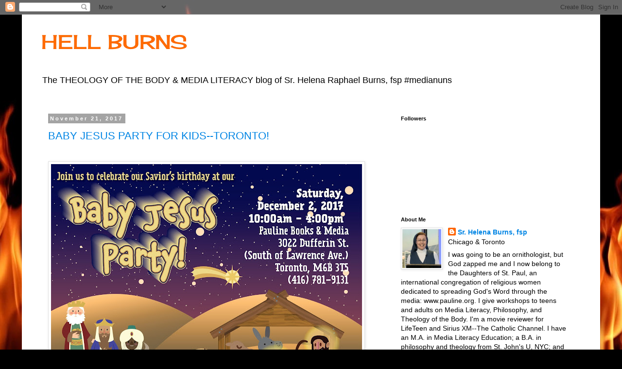

--- FILE ---
content_type: text/html; charset=UTF-8
request_url: https://hellburns.blogspot.com/2017/11/
body_size: 37371
content:
<!DOCTYPE html>
<html class='v2' dir='ltr' lang='en'>
<head>
<link href='https://www.blogger.com/static/v1/widgets/335934321-css_bundle_v2.css' rel='stylesheet' type='text/css'/>
<meta content='width=1100' name='viewport'/>
<meta content='text/html; charset=UTF-8' http-equiv='Content-Type'/>
<meta content='blogger' name='generator'/>
<link href='https://hellburns.blogspot.com/favicon.ico' rel='icon' type='image/x-icon'/>
<link href='https://hellburns.blogspot.com/2017/11/' rel='canonical'/>
<link rel="alternate" type="application/atom+xml" title="HELL BURNS - Atom" href="https://hellburns.blogspot.com/feeds/posts/default" />
<link rel="alternate" type="application/rss+xml" title="HELL BURNS - RSS" href="https://hellburns.blogspot.com/feeds/posts/default?alt=rss" />
<link rel="service.post" type="application/atom+xml" title="HELL BURNS - Atom" href="https://draft.blogger.com/feeds/11789157/posts/default" />
<!--Can't find substitution for tag [blog.ieCssRetrofitLinks]-->
<meta content='https://hellburns.blogspot.com/2017/11/' property='og:url'/>
<meta content='HELL BURNS' property='og:title'/>
<meta content='The THEOLOGY OF THE BODY &amp;amp; MEDIA LITERACY blog of Sr. Helena Raphael Burns, fsp    #medianuns' property='og:description'/>
<title>HELL BURNS: November 2017</title>
<style type='text/css'>@font-face{font-family:'Cherry Cream Soda';font-style:normal;font-weight:400;font-display:swap;src:url(//fonts.gstatic.com/s/cherrycreamsoda/v21/UMBIrOxBrW6w2FFyi9paG0fdVdRciQd9A98ZD47H.woff2)format('woff2');unicode-range:U+0000-00FF,U+0131,U+0152-0153,U+02BB-02BC,U+02C6,U+02DA,U+02DC,U+0304,U+0308,U+0329,U+2000-206F,U+20AC,U+2122,U+2191,U+2193,U+2212,U+2215,U+FEFF,U+FFFD;}</style>
<style id='page-skin-1' type='text/css'><!--
/*
-----------------------------------------------
Blogger Template Style
Name:     Simple
Designer: Blogger
URL:      www.blogger.com
----------------------------------------------- */
/* Content
----------------------------------------------- */
body {
font: normal normal 14px 'Trebuchet MS', Trebuchet, Verdana, sans-serif;
color: #000000;
background: #000000 url(//themes.googleusercontent.com/image?id=1fPzKKjY9pDchHIeFXfLO2zY1SYfTku0PLrkb-Aiu7meqodh01WKnpNCHAuTcBrMZaM6D) repeat-x scroll top center /* Credit: imagedepotpro (http://www.istockphoto.com/googleimages.php?id=4489297&platform=blogger) */;
padding: 0 0 0 0;
}
html body .region-inner {
min-width: 0;
max-width: 100%;
width: auto;
}
h2 {
font-size: 22px;
}
a:link {
text-decoration:none;
color: #0085e4;
}
a:visited {
text-decoration:none;
color: #0085e4;
}
a:hover {
text-decoration:underline;
color: #0085e4;
}
.body-fauxcolumn-outer .fauxcolumn-inner {
background: transparent none repeat scroll top left;
_background-image: none;
}
.body-fauxcolumn-outer .cap-top {
position: absolute;
z-index: 1;
height: 400px;
width: 100%;
}
.body-fauxcolumn-outer .cap-top .cap-left {
width: 100%;
background: transparent none repeat-x scroll top left;
_background-image: none;
}
.content-outer {
-moz-box-shadow: 0 0 0 rgba(0, 0, 0, .15);
-webkit-box-shadow: 0 0 0 rgba(0, 0, 0, .15);
-goog-ms-box-shadow: 0 0 0 #333333;
box-shadow: 0 0 0 rgba(0, 0, 0, .15);
margin-bottom: 1px;
}
.content-inner {
padding: 10px 40px;
}
.content-inner {
background-color: #ffffff;
}
/* Header
----------------------------------------------- */
.header-outer {
background: transparent none repeat-x scroll 0 -400px;
_background-image: none;
}
.Header h1 {
font: normal normal 40px Cherry Cream Soda;
color: #ff6a00;
text-shadow: 0 0 0 rgba(0, 0, 0, .2);
}
.Header h1 a {
color: #ff6a00;
}
.Header .description {
font-size: 18px;
color: #000000;
}
.header-inner .Header .titlewrapper {
padding: 22px 0;
}
.header-inner .Header .descriptionwrapper {
padding: 0 0;
}
/* Tabs
----------------------------------------------- */
.tabs-inner .section:first-child {
border-top: 0 solid #cdcdcd;
}
.tabs-inner .section:first-child ul {
margin-top: -1px;
border-top: 1px solid #cdcdcd;
border-left: 1px solid #cdcdcd;
border-right: 1px solid #cdcdcd;
}
.tabs-inner .widget ul {
background: transparent none repeat-x scroll 0 -800px;
_background-image: none;
border-bottom: 1px solid #cdcdcd;
margin-top: 0;
margin-left: -30px;
margin-right: -30px;
}
.tabs-inner .widget li a {
display: inline-block;
padding: .6em 1em;
font: normal normal 14px 'Trebuchet MS', Trebuchet, Verdana, sans-serif;
color: #000000;
border-left: 1px solid #ffffff;
border-right: 1px solid #cdcdcd;
}
.tabs-inner .widget li:first-child a {
border-left: none;
}
.tabs-inner .widget li.selected a, .tabs-inner .widget li a:hover {
color: #000000;
background-color: #e0e0e0;
text-decoration: none;
}
/* Columns
----------------------------------------------- */
.main-outer {
border-top: 0 solid transparent;
}
.fauxcolumn-left-outer .fauxcolumn-inner {
border-right: 1px solid transparent;
}
.fauxcolumn-right-outer .fauxcolumn-inner {
border-left: 1px solid transparent;
}
/* Headings
----------------------------------------------- */
div.widget > h2,
div.widget h2.title {
margin: 0 0 1em 0;
font: normal bold 11px 'Trebuchet MS',Trebuchet,Verdana,sans-serif;
color: #000000;
}
/* Widgets
----------------------------------------------- */
.widget .zippy {
color: #727272;
text-shadow: 2px 2px 1px rgba(0, 0, 0, .1);
}
.widget .popular-posts ul {
list-style: none;
}
/* Posts
----------------------------------------------- */
h2.date-header {
font: normal bold 11px Arial, Tahoma, Helvetica, FreeSans, sans-serif;
}
.date-header span {
background-color: #a4a4a4;
color: #ffffff;
padding: 0.4em;
letter-spacing: 3px;
margin: inherit;
}
.main-inner {
padding-top: 35px;
padding-bottom: 65px;
}
.main-inner .column-center-inner {
padding: 0 0;
}
.main-inner .column-center-inner .section {
margin: 0 1em;
}
.post {
margin: 0 0 45px 0;
}
h3.post-title, .comments h4 {
font: normal normal 22px 'Trebuchet MS', Trebuchet, sans-serif;
margin: .75em 0 0;
}
.post-body {
font-size: 110%;
line-height: 1.4;
position: relative;
}
.post-body img, .post-body .tr-caption-container, .Profile img, .Image img,
.BlogList .item-thumbnail img {
padding: 2px;
background: #ffffff;
border: 1px solid #e0e0e0;
-moz-box-shadow: 1px 1px 5px rgba(0, 0, 0, .1);
-webkit-box-shadow: 1px 1px 5px rgba(0, 0, 0, .1);
box-shadow: 1px 1px 5px rgba(0, 0, 0, .1);
}
.post-body img, .post-body .tr-caption-container {
padding: 5px;
}
.post-body .tr-caption-container {
color: #000000;
}
.post-body .tr-caption-container img {
padding: 0;
background: transparent;
border: none;
-moz-box-shadow: 0 0 0 rgba(0, 0, 0, .1);
-webkit-box-shadow: 0 0 0 rgba(0, 0, 0, .1);
box-shadow: 0 0 0 rgba(0, 0, 0, .1);
}
.post-header {
margin: 0 0 1.5em;
line-height: 1.6;
font-size: 90%;
}
.post-footer {
margin: 20px -2px 0;
padding: 5px 10px;
color: #000000;
background-color: #e0e0e0;
border-bottom: 1px solid #e0e0e0;
line-height: 1.6;
font-size: 90%;
}
#comments .comment-author {
padding-top: 1.5em;
border-top: 1px solid transparent;
background-position: 0 1.5em;
}
#comments .comment-author:first-child {
padding-top: 0;
border-top: none;
}
.avatar-image-container {
margin: .2em 0 0;
}
#comments .avatar-image-container img {
border: 1px solid #e0e0e0;
}
/* Comments
----------------------------------------------- */
.comments .comments-content .icon.blog-author {
background-repeat: no-repeat;
background-image: url([data-uri]);
}
.comments .comments-content .loadmore a {
border-top: 1px solid #727272;
border-bottom: 1px solid #727272;
}
.comments .comment-thread.inline-thread {
background-color: #e0e0e0;
}
.comments .continue {
border-top: 2px solid #727272;
}
/* Accents
---------------------------------------------- */
.section-columns td.columns-cell {
border-left: 1px solid transparent;
}
.blog-pager {
background: transparent url(//www.blogblog.com/1kt/simple/paging_dot.png) repeat-x scroll top center;
}
.blog-pager-older-link, .home-link,
.blog-pager-newer-link {
background-color: #ffffff;
padding: 5px;
}
.footer-outer {
border-top: 1px dashed #bbbbbb;
}
/* Mobile
----------------------------------------------- */
body.mobile  {
background-size: auto;
}
.mobile .body-fauxcolumn-outer {
background: transparent none repeat scroll top left;
}
.mobile .body-fauxcolumn-outer .cap-top {
background-size: 100% auto;
}
.mobile .content-outer {
-webkit-box-shadow: 0 0 3px rgba(0, 0, 0, .15);
box-shadow: 0 0 3px rgba(0, 0, 0, .15);
}
.mobile .tabs-inner .widget ul {
margin-left: 0;
margin-right: 0;
}
.mobile .post {
margin: 0;
}
.mobile .main-inner .column-center-inner .section {
margin: 0;
}
.mobile .date-header span {
padding: 0.1em 10px;
margin: 0 -10px;
}
.mobile h3.post-title {
margin: 0;
}
.mobile .blog-pager {
background: transparent none no-repeat scroll top center;
}
.mobile .footer-outer {
border-top: none;
}
.mobile .main-inner, .mobile .footer-inner {
background-color: #ffffff;
}
.mobile-index-contents {
color: #000000;
}
.mobile-link-button {
background-color: #0085e4;
}
.mobile-link-button a:link, .mobile-link-button a:visited {
color: #ffffff;
}
.mobile .tabs-inner .section:first-child {
border-top: none;
}
.mobile .tabs-inner .PageList .widget-content {
background-color: #e0e0e0;
color: #000000;
border-top: 1px solid #cdcdcd;
border-bottom: 1px solid #cdcdcd;
}
.mobile .tabs-inner .PageList .widget-content .pagelist-arrow {
border-left: 1px solid #cdcdcd;
}

--></style>
<style id='template-skin-1' type='text/css'><!--
body {
min-width: 1190px;
}
.content-outer, .content-fauxcolumn-outer, .region-inner {
min-width: 1190px;
max-width: 1190px;
_width: 1190px;
}
.main-inner .columns {
padding-left: 0px;
padding-right: 400px;
}
.main-inner .fauxcolumn-center-outer {
left: 0px;
right: 400px;
/* IE6 does not respect left and right together */
_width: expression(this.parentNode.offsetWidth -
parseInt("0px") -
parseInt("400px") + 'px');
}
.main-inner .fauxcolumn-left-outer {
width: 0px;
}
.main-inner .fauxcolumn-right-outer {
width: 400px;
}
.main-inner .column-left-outer {
width: 0px;
right: 100%;
margin-left: -0px;
}
.main-inner .column-right-outer {
width: 400px;
margin-right: -400px;
}
#layout {
min-width: 0;
}
#layout .content-outer {
min-width: 0;
width: 800px;
}
#layout .region-inner {
min-width: 0;
width: auto;
}
body#layout div.add_widget {
padding: 8px;
}
body#layout div.add_widget a {
margin-left: 32px;
}
--></style>
<style>
    body {background-image:url(\/\/themes.googleusercontent.com\/image?id=1fPzKKjY9pDchHIeFXfLO2zY1SYfTku0PLrkb-Aiu7meqodh01WKnpNCHAuTcBrMZaM6D);}
    
@media (max-width: 200px) { body {background-image:url(\/\/themes.googleusercontent.com\/image?id=1fPzKKjY9pDchHIeFXfLO2zY1SYfTku0PLrkb-Aiu7meqodh01WKnpNCHAuTcBrMZaM6D&options=w200);}}
@media (max-width: 400px) and (min-width: 201px) { body {background-image:url(\/\/themes.googleusercontent.com\/image?id=1fPzKKjY9pDchHIeFXfLO2zY1SYfTku0PLrkb-Aiu7meqodh01WKnpNCHAuTcBrMZaM6D&options=w400);}}
@media (max-width: 800px) and (min-width: 401px) { body {background-image:url(\/\/themes.googleusercontent.com\/image?id=1fPzKKjY9pDchHIeFXfLO2zY1SYfTku0PLrkb-Aiu7meqodh01WKnpNCHAuTcBrMZaM6D&options=w800);}}
@media (max-width: 1200px) and (min-width: 801px) { body {background-image:url(\/\/themes.googleusercontent.com\/image?id=1fPzKKjY9pDchHIeFXfLO2zY1SYfTku0PLrkb-Aiu7meqodh01WKnpNCHAuTcBrMZaM6D&options=w1200);}}
/* Last tag covers anything over one higher than the previous max-size cap. */
@media (min-width: 1201px) { body {background-image:url(\/\/themes.googleusercontent.com\/image?id=1fPzKKjY9pDchHIeFXfLO2zY1SYfTku0PLrkb-Aiu7meqodh01WKnpNCHAuTcBrMZaM6D&options=w1600);}}
  </style>
<link href='https://draft.blogger.com/dyn-css/authorization.css?targetBlogID=11789157&amp;zx=89167505-d27c-4131-b4ad-a2be3ecb8977' media='none' onload='if(media!=&#39;all&#39;)media=&#39;all&#39;' rel='stylesheet'/><noscript><link href='https://draft.blogger.com/dyn-css/authorization.css?targetBlogID=11789157&amp;zx=89167505-d27c-4131-b4ad-a2be3ecb8977' rel='stylesheet'/></noscript>
<meta name='google-adsense-platform-account' content='ca-host-pub-1556223355139109'/>
<meta name='google-adsense-platform-domain' content='blogspot.com'/>

<!-- data-ad-client=ca-pub-8760798817065672 -->

<link rel="stylesheet" href="https://fonts.googleapis.com/css2?display=swap&family=Lobster&family=Dancing+Script&family=Pacifico&family=Satisfy&family=Alfa+Slab+One&family=Great+Vibes&family=Lobster+Two&family=Luckiest+Guy&family=Pathway+Gothic+One&family=Special+Elite&family=Philosopher&family=Yellowtail&family=Bangers&family=Ultra&family=Courier+Prime&family=Black+Ops+One&family=Berkshire+Swash&family=Shrikhand"></head>
<body class='loading variant-simplysimple'>
<div class='navbar section' id='navbar' name='Navbar'><div class='widget Navbar' data-version='1' id='Navbar1'><script type="text/javascript">
    function setAttributeOnload(object, attribute, val) {
      if(window.addEventListener) {
        window.addEventListener('load',
          function(){ object[attribute] = val; }, false);
      } else {
        window.attachEvent('onload', function(){ object[attribute] = val; });
      }
    }
  </script>
<div id="navbar-iframe-container"></div>
<script type="text/javascript" src="https://apis.google.com/js/platform.js"></script>
<script type="text/javascript">
      gapi.load("gapi.iframes:gapi.iframes.style.bubble", function() {
        if (gapi.iframes && gapi.iframes.getContext) {
          gapi.iframes.getContext().openChild({
              url: 'https://draft.blogger.com/navbar/11789157?origin\x3dhttps://hellburns.blogspot.com',
              where: document.getElementById("navbar-iframe-container"),
              id: "navbar-iframe"
          });
        }
      });
    </script><script type="text/javascript">
(function() {
var script = document.createElement('script');
script.type = 'text/javascript';
script.src = '//pagead2.googlesyndication.com/pagead/js/google_top_exp.js';
var head = document.getElementsByTagName('head')[0];
if (head) {
head.appendChild(script);
}})();
</script>
</div></div>
<div class='body-fauxcolumns'>
<div class='fauxcolumn-outer body-fauxcolumn-outer'>
<div class='cap-top'>
<div class='cap-left'></div>
<div class='cap-right'></div>
</div>
<div class='fauxborder-left'>
<div class='fauxborder-right'></div>
<div class='fauxcolumn-inner'>
</div>
</div>
<div class='cap-bottom'>
<div class='cap-left'></div>
<div class='cap-right'></div>
</div>
</div>
</div>
<div class='content'>
<div class='content-fauxcolumns'>
<div class='fauxcolumn-outer content-fauxcolumn-outer'>
<div class='cap-top'>
<div class='cap-left'></div>
<div class='cap-right'></div>
</div>
<div class='fauxborder-left'>
<div class='fauxborder-right'></div>
<div class='fauxcolumn-inner'>
</div>
</div>
<div class='cap-bottom'>
<div class='cap-left'></div>
<div class='cap-right'></div>
</div>
</div>
</div>
<div class='content-outer'>
<div class='content-cap-top cap-top'>
<div class='cap-left'></div>
<div class='cap-right'></div>
</div>
<div class='fauxborder-left content-fauxborder-left'>
<div class='fauxborder-right content-fauxborder-right'></div>
<div class='content-inner'>
<header>
<div class='header-outer'>
<div class='header-cap-top cap-top'>
<div class='cap-left'></div>
<div class='cap-right'></div>
</div>
<div class='fauxborder-left header-fauxborder-left'>
<div class='fauxborder-right header-fauxborder-right'></div>
<div class='region-inner header-inner'>
<div class='header section' id='header' name='Header'><div class='widget Header' data-version='1' id='Header1'>
<div id='header-inner'>
<div class='titlewrapper'>
<h1 class='title'>
<a href='https://hellburns.blogspot.com/'>
HELL BURNS
</a>
</h1>
</div>
<div class='descriptionwrapper'>
<p class='description'><span>The THEOLOGY OF THE BODY &amp; MEDIA LITERACY blog of Sr. Helena Raphael Burns, fsp    #medianuns</span></p>
</div>
</div>
</div></div>
</div>
</div>
<div class='header-cap-bottom cap-bottom'>
<div class='cap-left'></div>
<div class='cap-right'></div>
</div>
</div>
</header>
<div class='tabs-outer'>
<div class='tabs-cap-top cap-top'>
<div class='cap-left'></div>
<div class='cap-right'></div>
</div>
<div class='fauxborder-left tabs-fauxborder-left'>
<div class='fauxborder-right tabs-fauxborder-right'></div>
<div class='region-inner tabs-inner'>
<div class='tabs no-items section' id='crosscol' name='Cross-Column'></div>
<div class='tabs no-items section' id='crosscol-overflow' name='Cross-Column 2'></div>
</div>
</div>
<div class='tabs-cap-bottom cap-bottom'>
<div class='cap-left'></div>
<div class='cap-right'></div>
</div>
</div>
<div class='main-outer'>
<div class='main-cap-top cap-top'>
<div class='cap-left'></div>
<div class='cap-right'></div>
</div>
<div class='fauxborder-left main-fauxborder-left'>
<div class='fauxborder-right main-fauxborder-right'></div>
<div class='region-inner main-inner'>
<div class='columns fauxcolumns'>
<div class='fauxcolumn-outer fauxcolumn-center-outer'>
<div class='cap-top'>
<div class='cap-left'></div>
<div class='cap-right'></div>
</div>
<div class='fauxborder-left'>
<div class='fauxborder-right'></div>
<div class='fauxcolumn-inner'>
</div>
</div>
<div class='cap-bottom'>
<div class='cap-left'></div>
<div class='cap-right'></div>
</div>
</div>
<div class='fauxcolumn-outer fauxcolumn-left-outer'>
<div class='cap-top'>
<div class='cap-left'></div>
<div class='cap-right'></div>
</div>
<div class='fauxborder-left'>
<div class='fauxborder-right'></div>
<div class='fauxcolumn-inner'>
</div>
</div>
<div class='cap-bottom'>
<div class='cap-left'></div>
<div class='cap-right'></div>
</div>
</div>
<div class='fauxcolumn-outer fauxcolumn-right-outer'>
<div class='cap-top'>
<div class='cap-left'></div>
<div class='cap-right'></div>
</div>
<div class='fauxborder-left'>
<div class='fauxborder-right'></div>
<div class='fauxcolumn-inner'>
</div>
</div>
<div class='cap-bottom'>
<div class='cap-left'></div>
<div class='cap-right'></div>
</div>
</div>
<!-- corrects IE6 width calculation -->
<div class='columns-inner'>
<div class='column-center-outer'>
<div class='column-center-inner'>
<div class='main section' id='main' name='Main'><div class='widget Blog' data-version='1' id='Blog1'>
<div class='blog-posts hfeed'>

          <div class="date-outer">
        
<h2 class='date-header'><span>November 21, 2017</span></h2>

          <div class="date-posts">
        
<div class='post-outer'>
<div class='post hentry uncustomized-post-template' itemprop='blogPost' itemscope='itemscope' itemtype='http://schema.org/BlogPosting'>
<meta content='https://blogger.googleusercontent.com/img/b/R29vZ2xl/AVvXsEg0aJExVTztr2dJ8vRoCYjOGA0euDUrVzk3kHcjE9keoIUW3T1h0MDUidbFl88dCkO7L5FAUy_JVTDcgklgSk_sjKmZHSAhVK2tnnqiF6bE9Hy3gzBJzlM81rLieT4Rg-sedYcOnA/s640/Oct2017_BabyJesus_FB_TOR.jpg' itemprop='image_url'/>
<meta content='11789157' itemprop='blogId'/>
<meta content='3170067512936464293' itemprop='postId'/>
<a name='3170067512936464293'></a>
<h3 class='post-title entry-title' itemprop='name'>
<a href='https://hellburns.blogspot.com/2017/11/baby-jesus-party-for-kids-toronto.html'>BABY JESUS PARTY FOR KIDS--TORONTO!</a>
</h3>
<div class='post-header'>
<div class='post-header-line-1'></div>
</div>
<div class='post-body entry-content' id='post-body-3170067512936464293' itemprop='description articleBody'>
<div dir="ltr" style="text-align: left;" trbidi="on">
<br />
<div class="separator" style="clear: both; text-align: center;">
<a href="https://blogger.googleusercontent.com/img/b/R29vZ2xl/AVvXsEg0aJExVTztr2dJ8vRoCYjOGA0euDUrVzk3kHcjE9keoIUW3T1h0MDUidbFl88dCkO7L5FAUy_JVTDcgklgSk_sjKmZHSAhVK2tnnqiF6bE9Hy3gzBJzlM81rLieT4Rg-sedYcOnA/s1600/Oct2017_BabyJesus_FB_TOR.jpg" imageanchor="1" style="clear: left; float: left; margin-bottom: 1em; margin-right: 1em;"><img border="0" data-original-height="1342" data-original-width="1600" height="536" src="https://blogger.googleusercontent.com/img/b/R29vZ2xl/AVvXsEg0aJExVTztr2dJ8vRoCYjOGA0euDUrVzk3kHcjE9keoIUW3T1h0MDUidbFl88dCkO7L5FAUy_JVTDcgklgSk_sjKmZHSAhVK2tnnqiF6bE9Hy3gzBJzlM81rLieT4Rg-sedYcOnA/s640/Oct2017_BabyJesus_FB_TOR.jpg" width="640" /></a></div>
<br />
<br />
<br />
<br />
<br />
<br />
<br />
<br />
<br />
<br />
<br />
<br />
<br />
<br />
<br />
<br />
<br />
<br />
<br />
<br />
<br />
<br />
<br />
<br />
<br />
<br />
<br />
<br />
<br />
<br /></div>
<div style='clear: both;'></div>
</div>
<div class='post-footer'>
<div class='post-footer-line post-footer-line-1'>
<span class='post-author vcard'>
Posted by
<span class='fn' itemprop='author' itemscope='itemscope' itemtype='http://schema.org/Person'>
<meta content='https://draft.blogger.com/profile/09196121481873845379' itemprop='url'/>
<a class='g-profile' href='https://draft.blogger.com/profile/09196121481873845379' rel='author' title='author profile'>
<span itemprop='name'>Sr. Helena Burns, fsp</span>
</a>
</span>
</span>
<span class='post-timestamp'>
at
<meta content='https://hellburns.blogspot.com/2017/11/baby-jesus-party-for-kids-toronto.html' itemprop='url'/>
<a class='timestamp-link' href='https://hellburns.blogspot.com/2017/11/baby-jesus-party-for-kids-toronto.html' rel='bookmark' title='permanent link'><abbr class='published' itemprop='datePublished' title='2017-11-21T23:16:00-06:00'>11:16&#8239;PM</abbr></a>
</span>
<span class='post-comment-link'>
<a class='comment-link' href='https://hellburns.blogspot.com/2017/11/baby-jesus-party-for-kids-toronto.html#comment-form' onclick=''>
No comments:
  </a>
</span>
<span class='post-icons'>
<span class='item-action'>
<a href='https://draft.blogger.com/email-post/11789157/3170067512936464293' title='Email Post'>
<img alt='' class='icon-action' height='13' src='https://resources.blogblog.com/img/icon18_email.gif' width='18'/>
</a>
</span>
<span class='item-control blog-admin pid-738866489'>
<a href='https://draft.blogger.com/post-edit.g?blogID=11789157&postID=3170067512936464293&from=pencil' title='Edit Post'>
<img alt='' class='icon-action' height='18' src='https://resources.blogblog.com/img/icon18_edit_allbkg.gif' width='18'/>
</a>
</span>
</span>
<div class='post-share-buttons goog-inline-block'>
<a class='goog-inline-block share-button sb-email' href='https://draft.blogger.com/share-post.g?blogID=11789157&postID=3170067512936464293&target=email' target='_blank' title='Email This'><span class='share-button-link-text'>Email This</span></a><a class='goog-inline-block share-button sb-blog' href='https://draft.blogger.com/share-post.g?blogID=11789157&postID=3170067512936464293&target=blog' onclick='window.open(this.href, "_blank", "height=270,width=475"); return false;' target='_blank' title='BlogThis!'><span class='share-button-link-text'>BlogThis!</span></a><a class='goog-inline-block share-button sb-twitter' href='https://draft.blogger.com/share-post.g?blogID=11789157&postID=3170067512936464293&target=twitter' target='_blank' title='Share to X'><span class='share-button-link-text'>Share to X</span></a><a class='goog-inline-block share-button sb-facebook' href='https://draft.blogger.com/share-post.g?blogID=11789157&postID=3170067512936464293&target=facebook' onclick='window.open(this.href, "_blank", "height=430,width=640"); return false;' target='_blank' title='Share to Facebook'><span class='share-button-link-text'>Share to Facebook</span></a><a class='goog-inline-block share-button sb-pinterest' href='https://draft.blogger.com/share-post.g?blogID=11789157&postID=3170067512936464293&target=pinterest' target='_blank' title='Share to Pinterest'><span class='share-button-link-text'>Share to Pinterest</span></a>
</div>
</div>
<div class='post-footer-line post-footer-line-2'>
<span class='post-labels'>
</span>
</div>
<div class='post-footer-line post-footer-line-3'>
<span class='post-location'>
</span>
</div>
</div>
</div>
</div>

          </div></div>
        

          <div class="date-outer">
        
<h2 class='date-header'><span>November 20, 2017</span></h2>

          <div class="date-posts">
        
<div class='post-outer'>
<div class='post hentry uncustomized-post-template' itemprop='blogPost' itemscope='itemscope' itemtype='http://schema.org/BlogPosting'>
<meta content='https://blogger.googleusercontent.com/img/b/R29vZ2xl/AVvXsEg0gr5kQuux9Z0zcJg-Atib0NsrN5xLzr8ZOFT3RMp5JXiuJXAfnyjWQs6jk0RYKoY-k_Q_3gW-tXf7tyXY6QbXVxXnD_5Boh5nveS0PmK-mbQLd-oYUXbMzsdQOAPWYv0fdkQP0g/s640/HUMAN+PERSON.jpg' itemprop='image_url'/>
<meta content='11789157' itemprop='blogId'/>
<meta content='2531466387155360305' itemprop='postId'/>
<a name='2531466387155360305'></a>
<h3 class='post-title entry-title' itemprop='name'>
<a href='https://hellburns.blogspot.com/2017/11/sr-helenas-top-theology-of-body-book.html'>SR. HELENA'S TOP THEOLOGY OF THE BODY BOOK PICKS</a>
</h3>
<div class='post-header'>
<div class='post-header-line-1'></div>
</div>
<div class='post-body entry-content' id='post-body-2531466387155360305' itemprop='description articleBody'>
<div dir="ltr" style="text-align: left;" trbidi="on">
<span style="font-family: inherit;">Live in the USA? Check these Pauline Books &amp; Media locations:</span><br /><span style="font-family: inherit;"><a href="http://pauline.org/Catholic-book-stores">pauline.org/Catholic-book-stores</a></span></div><div dir="ltr" style="text-align: left;" trbidi="on">
<span style="font-family: inherit;">OR order online at: <a href="http://pauline.org">pauline.org</a><br /></span><br />
<span style="font-family: inherit;">Live in Canada? All these books (&amp; media) are available from:</span><br />
<span style="font-family: inherit;">Pauline Book &amp; Media Centre<br />3022 Dufferin St.<br />Toronto, ON M6B 3T5</span><br />
<span style="font-family: inherit;">416-781-8131&nbsp; &nbsp; &nbsp;1-800-668-2078<br />WEBSTORE: <a href="http://paulinestore.ca">paulinestore.ca</a><br /><a href="mailto:toronto@paulinemedia.com">toronto@paulinemedia.com</a></span><br />
<br />
<b><span style="font-size: large;">THE BASICS:</span></b><br />
<b><span style="font-size: large;"><br /></span></b>
<br />
<div class="separator" style="clear: both; text-align: center;">
<a href="https://blogger.googleusercontent.com/img/b/R29vZ2xl/AVvXsEg0gr5kQuux9Z0zcJg-Atib0NsrN5xLzr8ZOFT3RMp5JXiuJXAfnyjWQs6jk0RYKoY-k_Q_3gW-tXf7tyXY6QbXVxXnD_5Boh5nveS0PmK-mbQLd-oYUXbMzsdQOAPWYv0fdkQP0g/s1600/HUMAN+PERSON.jpg" style="margin-left: 1em; margin-right: 1em;"><img border="0" data-original-height="630" data-original-width="1200" height="336" src="https://blogger.googleusercontent.com/img/b/R29vZ2xl/AVvXsEg0gr5kQuux9Z0zcJg-Atib0NsrN5xLzr8ZOFT3RMp5JXiuJXAfnyjWQs6jk0RYKoY-k_Q_3gW-tXf7tyXY6QbXVxXnD_5Boh5nveS0PmK-mbQLd-oYUXbMzsdQOAPWYv0fdkQP0g/s640/HUMAN+PERSON.jpg" width="640" /></a></div>
<br />
<br />
<div class="separator" style="clear: both; text-align: center;">
<a href="https://blogger.googleusercontent.com/img/b/R29vZ2xl/AVvXsEjH17DqfUlWFu2yNNlpDnrMCQS5letEMfS5Qs-zs4clS0k_-go_hoqqJgk3nDzAGopZy7eZSgdVxTxTf_EA8IzQuyzflxM7E4FbBQZ9Vycssh440_oDvgfxtTSAH6OsvDlbnBO60Q/s1600/BRIDEGROOM+PITRE.jpg" style="clear: right; float: right; margin-bottom: 1em; margin-left: 1em;"><img border="0" data-original-height="346" data-original-width="215" height="400" src="https://blogger.googleusercontent.com/img/b/R29vZ2xl/AVvXsEjH17DqfUlWFu2yNNlpDnrMCQS5letEMfS5Qs-zs4clS0k_-go_hoqqJgk3nDzAGopZy7eZSgdVxTxTf_EA8IzQuyzflxM7E4FbBQZ9Vycssh440_oDvgfxtTSAH6OsvDlbnBO60Q/s400/BRIDEGROOM+PITRE.jpg" width="247" /></a><a href="https://blogger.googleusercontent.com/img/b/R29vZ2xl/AVvXsEgTCBUELlAtUdcWRd8uT06Mr9cOq7vKoA1YbrEaOoxgq2KnLrbve5s_IW5-bpgVGvoNonSBUsnh707Hi0jDBjWBFVi51Laef5rQ5XGjgOfpzoifHb4nw31iIhLogEIkhzfP-m5F_A/s1600/TOB+COVER+2.png" style="margin-left: 1em; margin-right: 1em;"><img border="0" data-original-height="960" data-original-width="801" height="400" src="https://blogger.googleusercontent.com/img/b/R29vZ2xl/AVvXsEgTCBUELlAtUdcWRd8uT06Mr9cOq7vKoA1YbrEaOoxgq2KnLrbve5s_IW5-bpgVGvoNonSBUsnh707Hi0jDBjWBFVi51Laef5rQ5XGjgOfpzoifHb4nw31iIhLogEIkhzfP-m5F_A/s400/TOB+COVER+2.png" width="333" /></a></div>
<div class="separator" style="clear: both; text-align: center;">
<br /></div>
<div class="separator" style="clear: both; text-align: center;">
<a href="https://blogger.googleusercontent.com/img/b/R29vZ2xl/AVvXsEhEVN2MCZtj8IJq94nJz1w9I20KpW3BMxpGCN8LhMe6KKRXVoKwZSYDNiFRQJwjcF13cXtPD0IR8Jgd77O517EEeCMHo5vlR-sQoQaE28pjtUJMhNGNEF5jr3Q-PJHdGTyHMN6M4g/s1600/THEOLOGY+OF+THE+BODY+EXPLAINED.jpg" style="margin-left: 1em; margin-right: 1em;"><img border="0" data-original-height="240" data-original-width="208" height="400" src="https://blogger.googleusercontent.com/img/b/R29vZ2xl/AVvXsEhEVN2MCZtj8IJq94nJz1w9I20KpW3BMxpGCN8LhMe6KKRXVoKwZSYDNiFRQJwjcF13cXtPD0IR8Jgd77O517EEeCMHo5vlR-sQoQaE28pjtUJMhNGNEF5jr3Q-PJHdGTyHMN6M4g/s400/THEOLOGY+OF+THE+BODY+EXPLAINED.jpg" width="346" /></a></div>
<br />
<br />
<br />
<br />
<div class="separator" style="clear: both; text-align: center;">
<a href="https://blogger.googleusercontent.com/img/b/R29vZ2xl/AVvXsEgGA6G_jdzk2Lg9DRi7QCGzKLHD6Oq2LoaNITczqonVJvai9rKH1ZygcWFDU1qdCFcaofVBF2G9uwQ5w2kkebegVlYKUPCPUVa5dnqtJU3T1JN3fK-ebiqw5qWkDewvQ1IfDR_T2w/s1600/MEN+AND+WOMEN+ARE+FROM+EDEN+BOOK.gif" style="clear: right; float: right; margin-bottom: 1em; margin-left: 1em; text-align: left;"><img border="0" data-original-height="350" data-original-width="226" height="400" src="https://blogger.googleusercontent.com/img/b/R29vZ2xl/AVvXsEgGA6G_jdzk2Lg9DRi7QCGzKLHD6Oq2LoaNITczqonVJvai9rKH1ZygcWFDU1qdCFcaofVBF2G9uwQ5w2kkebegVlYKUPCPUVa5dnqtJU3T1JN3fK-ebiqw5qWkDewvQ1IfDR_T2w/s400/MEN+AND+WOMEN+ARE+FROM+EDEN+BOOK.gif" width="256" /></a></div>
<div style="margin-left: 1em; margin-right: 1em; text-align: left;">
<a href="https://blogger.googleusercontent.com/img/b/R29vZ2xl/AVvXsEifMjdQYdMnX0ikuHDFikVDTFgMzqJ7KLwgoK2z-_xaLb2JSB7UW8J37_-hm8wT_Q_9e20AZr6LhgpxJHkjT4MjuPbWcWB1LdohkoGvI9C5bawv6q5t9w7xtTZI4uSALE4E4ujzzw/s1600/awakening+love.jpg" style="margin-left: 1em; margin-right: 1em;"></a><a href="https://blogger.googleusercontent.com/img/b/R29vZ2xl/AVvXsEifMjdQYdMnX0ikuHDFikVDTFgMzqJ7KLwgoK2z-_xaLb2JSB7UW8J37_-hm8wT_Q_9e20AZr6LhgpxJHkjT4MjuPbWcWB1LdohkoGvI9C5bawv6q5t9w7xtTZI4uSALE4E4ujzzw/s1600/awakening+love.jpg" style="margin-left: 1em; margin-right: 1em;"><img border="0" data-original-height="480" data-original-width="310" height="400" src="https://blogger.googleusercontent.com/img/b/R29vZ2xl/AVvXsEifMjdQYdMnX0ikuHDFikVDTFgMzqJ7KLwgoK2z-_xaLb2JSB7UW8J37_-hm8wT_Q_9e20AZr6LhgpxJHkjT4MjuPbWcWB1LdohkoGvI9C5bawv6q5t9w7xtTZI4uSALE4E4ujzzw/s400/awakening+love.jpg" width="257" /></a></div>
<div style="margin-left: 1em; margin-right: 1em; text-align: left;">
<br />
<div class="separator" style="clear: both; text-align: center;">
<a href="https://blogger.googleusercontent.com/img/b/R29vZ2xl/AVvXsEjPjmbLTwmgYE7MHCV7fwPwc8gpuTQXOVA3AG4fAaFefZbS9l7gpWNVxvY0kmRBdebHk2R6goOGJn5r0NhRolC6axjpMXkSP6hr66Ray32tZdjnzDwUioddhgie5yTPcBVMJr9AwQ/s1600/THEOLOGY+OF+THE+BODY+MADE+SIMPLE.gif" style="margin-left: 1em; margin-right: 1em;"><img border="0" data-original-height="291" data-original-width="200" height="400" src="https://blogger.googleusercontent.com/img/b/R29vZ2xl/AVvXsEjPjmbLTwmgYE7MHCV7fwPwc8gpuTQXOVA3AG4fAaFefZbS9l7gpWNVxvY0kmRBdebHk2R6goOGJn5r0NhRolC6axjpMXkSP6hr66Ray32tZdjnzDwUioddhgie5yTPcBVMJr9AwQ/s400/THEOLOGY+OF+THE+BODY+MADE+SIMPLE.gif" width="274" /></a></div>
<div class="separator" style="clear: both; text-align: center;">
<br /></div>
<div class="separator" style="clear: both; text-align: center;">
</div>
<div class="separator" style="clear: both; text-align: center;">
<br /></div>
<div class="separator" style="clear: both; text-align: center;">
<a href="https://blogger.googleusercontent.com/img/b/R29vZ2xl/AVvXsEgoo8c-4kTnGDTRC6VpM4_LeTR_f5OK7gWARlwP89bFYj2na2BLY1GsrfN_raVr6OReGjnAIcFHE_ygmaRfJjpLohEXG97LWR1oJoTcwOvEmdVm8arUB3E1M4hzjm5nh2aSo_kINw/s1600/LOVE+AND+RESPONSIBILITY.gif" style="margin-left: 1em; margin-right: 1em;"><img border="0" data-original-height="308" data-original-width="200" height="400" src="https://blogger.googleusercontent.com/img/b/R29vZ2xl/AVvXsEgoo8c-4kTnGDTRC6VpM4_LeTR_f5OK7gWARlwP89bFYj2na2BLY1GsrfN_raVr6OReGjnAIcFHE_ygmaRfJjpLohEXG97LWR1oJoTcwOvEmdVm8arUB3E1M4hzjm5nh2aSo_kINw/s400/LOVE+AND+RESPONSIBILITY.gif" width="259" /></a></div>
<br />
<div class="separator" style="clear: both; text-align: center;">
<a href="https://blogger.googleusercontent.com/img/b/R29vZ2xl/AVvXsEgmImWFLYEjDc2bfczmtoG6NXj0lmZ_lEC4sKHRwTtQ9oY_nddNFoyWZif3NnSElUdezXjo_tNkpTlca75YiWpP_HCjP-csR9xBm9F0exdIY26SFsm1sPx-zmaN6kloAJqhB7zbbw/s1600/UNDERSTANDING+LOVE+AND+RESPONSIBILITY.gif" style="margin-left: 1em; margin-right: 1em;"><img border="0" data-original-height="308" data-original-width="200" height="400" src="https://blogger.googleusercontent.com/img/b/R29vZ2xl/AVvXsEgmImWFLYEjDc2bfczmtoG6NXj0lmZ_lEC4sKHRwTtQ9oY_nddNFoyWZif3NnSElUdezXjo_tNkpTlca75YiWpP_HCjP-csR9xBm9F0exdIY26SFsm1sPx-zmaN6kloAJqhB7zbbw/s400/UNDERSTANDING+LOVE+AND+RESPONSIBILITY.gif" width="259" /></a></div>
<br />
<div class="separator" style="clear: both; text-align: center;">
<a href="https://blogger.googleusercontent.com/img/b/R29vZ2xl/AVvXsEjC2feF2S1nRNHYWBDyYtozp07jWNIeUomSiybfE_xlnbjGmN-wGV34vcCoRdOKLuOUIL78iAMQVGYIpHVTSuUx9MLa2XOopv2DN7fxiyg7KXV20M7Pc6SHMbXBb3vSaHMc6Nyx6g/s1600/MEN+WOMEN+AND+THE+MYSTERY+OF+LOVE.jpg" style="margin-left: 1em; margin-right: 1em;"><img border="0" data-original-height="800" data-original-width="800" height="400" src="https://blogger.googleusercontent.com/img/b/R29vZ2xl/AVvXsEjC2feF2S1nRNHYWBDyYtozp07jWNIeUomSiybfE_xlnbjGmN-wGV34vcCoRdOKLuOUIL78iAMQVGYIpHVTSuUx9MLa2XOopv2DN7fxiyg7KXV20M7Pc6SHMbXBb3vSaHMc6Nyx6g/s400/MEN+WOMEN+AND+THE+MYSTERY+OF+LOVE.jpg" width="400" /></a></div>
<div class="separator" style="clear: both; text-align: center;">
<br /></div>
</div>
<div class="separator" style="clear: both; text-align: center;">
<br /></div>
<br />
<b><span style="font-size: large;">WOMENSTUFF:</span></b><br />
<br />
<br />
<div class="separator" style="clear: both; text-align: center;">
</div>
<div class="separator" style="clear: both; text-align: center;">
<a href="https://blogger.googleusercontent.com/img/b/R29vZ2xl/AVvXsEgkLj8Aa2L5stA5Ba9g_KZfAtxYMQp31HBpD50ecuwlbc-RraBXQ5KyqNulvXONVN4P8MJBx7ky6-RXsC-lOMO5UrTM-uwaYP3j6Wai4RNi1ANfyoTTA_y5hFc6LFSiCIII2diZrA/s1600/ON+THE+DIGNITY+AND+VOCATION+OF+WOMEN.jpg" style="margin-left: 1em; margin-right: 1em;"><img border="0" data-original-height="600" data-original-width="600" height="400" src="https://blogger.googleusercontent.com/img/b/R29vZ2xl/AVvXsEgkLj8Aa2L5stA5Ba9g_KZfAtxYMQp31HBpD50ecuwlbc-RraBXQ5KyqNulvXONVN4P8MJBx7ky6-RXsC-lOMO5UrTM-uwaYP3j6Wai4RNi1ANfyoTTA_y5hFc6LFSiCIII2diZrA/s400/ON+THE+DIGNITY+AND+VOCATION+OF+WOMEN.jpg" width="400" /></a></div>
<br />
<div class="separator" style="clear: both; text-align: center;">
<a href="https://blogger.googleusercontent.com/img/b/R29vZ2xl/AVvXsEiTJhvmZ_L2nTJFTe3Tr4L0A3DgBbpcBonrDIUh9crbk-gjZ-H0tCuzat7Nx8LaEJnW4GaQqYv0jzCgeKgp48vCkLW8z5V8CViuWzZ8QPzf5LQJlHvtfhAtO-jiKKk136trSC7LXA/s1600/women+sex+and+church.jpg" style="clear: right; float: right; margin-bottom: 1em; margin-left: 1em;"><img border="0" data-original-height="346" data-original-width="225" height="400" src="https://blogger.googleusercontent.com/img/b/R29vZ2xl/AVvXsEiTJhvmZ_L2nTJFTe3Tr4L0A3DgBbpcBonrDIUh9crbk-gjZ-H0tCuzat7Nx8LaEJnW4GaQqYv0jzCgeKgp48vCkLW8z5V8CViuWzZ8QPzf5LQJlHvtfhAtO-jiKKk136trSC7LXA/s400/women+sex+and+church.jpg" width="260" /></a><a href="https://blogger.googleusercontent.com/img/b/R29vZ2xl/AVvXsEjKR7nhzxJW10bWd_P2rigjdnrxbVaYXw2sceKN5RKMaarOWkBIiEks2XJnqDvnmksxtGr1mpvvILtNlHRnh_fV2zO1o5Gu-Ac_8alsDEba6DwU35LOK_QseC6dnAcGioipuPnYSw/s1600/authority+of+women.jpg" style="margin-left: 1em; margin-right: 1em;"><img border="0" data-original-height="300" data-original-width="194" height="400" src="https://blogger.googleusercontent.com/img/b/R29vZ2xl/AVvXsEjKR7nhzxJW10bWd_P2rigjdnrxbVaYXw2sceKN5RKMaarOWkBIiEks2XJnqDvnmksxtGr1mpvvILtNlHRnh_fV2zO1o5Gu-Ac_8alsDEba6DwU35LOK_QseC6dnAcGioipuPnYSw/s400/authority+of+women.jpg" width="257" /></a></div>
<br />
<br />
<div class="separator" style="clear: both; text-align: center;">
<a href="https://blogger.googleusercontent.com/img/b/R29vZ2xl/AVvXsEjkcrI-QMBwUatAc5XQBKdMwJRAMEdK3teZMhI0f-RkjIRF0vrSc9p2uUdlmx6T0BaQDwq5nhioSe5Uw7c0Nm-u-bEKAp1fZwLM51aKpI0nSGZFfSraE9VXVSFHLyjhg6g75Q0jPQ/s1600/MEN+AND+WOMEN+ARE+FROM+EDEN.jpg" style="margin-left: 1em; margin-right: 1em;"><img border="0" data-original-height="400" data-original-width="400" height="320" src="https://blogger.googleusercontent.com/img/b/R29vZ2xl/AVvXsEjkcrI-QMBwUatAc5XQBKdMwJRAMEdK3teZMhI0f-RkjIRF0vrSc9p2uUdlmx6T0BaQDwq5nhioSe5Uw7c0Nm-u-bEKAp1fZwLM51aKpI0nSGZFfSraE9VXVSFHLyjhg6g75Q0jPQ/s320/MEN+AND+WOMEN+ARE+FROM+EDEN.jpg" width="320" /></a></div>
<div class="separator" style="clear: both; text-align: center;">
<br /></div>
<div class="separator" style="clear: both; text-align: center;">
<a href="https://blogger.googleusercontent.com/img/b/R29vZ2xl/AVvXsEjh2qCXnnWeh8umwSf5jOzAhy87itpWXCMQnEEgMWo-PPpJImu76CF74EIE5wAtXs8R4TiBSl3wQnMYjmISvjUovNCosBWUXt5GwXwGqgGaHM7M5xwls3FGecqDUx6awKXjSuy-bA/s1600/BADASS.JPG" style="clear: right; float: right; margin-bottom: 1em; margin-left: 1em;"><img border="0" data-original-height="536" data-original-width="352" height="400" src="https://blogger.googleusercontent.com/img/b/R29vZ2xl/AVvXsEjh2qCXnnWeh8umwSf5jOzAhy87itpWXCMQnEEgMWo-PPpJImu76CF74EIE5wAtXs8R4TiBSl3wQnMYjmISvjUovNCosBWUXt5GwXwGqgGaHM7M5xwls3FGecqDUx6awKXjSuy-bA/s400/BADASS.JPG" width="262" /></a><a href="https://blogger.googleusercontent.com/img/b/R29vZ2xl/AVvXsEg4l1EIIb9by5P8cl60Vxvb_ZLZcY0bHV0rwO7yN4oUxpRT-X2st5O7r9mctwLQ77OpqBNJHwOD0foZ2QncEue2adghZ4tNZnf_hghvNkmS3TxKLyLMPCK9ZCuDgK_uE-5Ya278cQ/s1600/ENDURING+GRACE+WOMEN.png" style="margin-left: 1em; margin-right: 1em;"><img border="0" data-original-height="750" data-original-width="494" height="400" src="https://blogger.googleusercontent.com/img/b/R29vZ2xl/AVvXsEg4l1EIIb9by5P8cl60Vxvb_ZLZcY0bHV0rwO7yN4oUxpRT-X2st5O7r9mctwLQ77OpqBNJHwOD0foZ2QncEue2adghZ4tNZnf_hghvNkmS3TxKLyLMPCK9ZCuDgK_uE-5Ya278cQ/s400/ENDURING+GRACE+WOMEN.png" width="262" /></a></div>
<br />
<div class="separator" style="clear: both; text-align: center;">
<br /></div>
<div class="separator" style="clear: both; text-align: center;">
<br /></div>
<div class="separator" style="clear: both; text-align: center;">
<a href="https://blogger.googleusercontent.com/img/b/R29vZ2xl/AVvXsEjadqTM9wnyHV0HLfEBz7JVUqIyyZ0zmE4VOEcRyUiHS9KyTSkKuPBJihmoO53r_XvbGRsWvWT2tuzH1Zx0nC82FyX4F7QecNSCV-BPxxgsaaTuO3lekvJhK-i4-PajSllAgo9I6A/s1600/catholic+priesthood.jpg" style="clear: left; float: left; margin-bottom: 1em; margin-right: 1em; text-align: left;"><img border="0" data-original-height="720" data-original-width="720" height="400" src="https://blogger.googleusercontent.com/img/b/R29vZ2xl/AVvXsEjadqTM9wnyHV0HLfEBz7JVUqIyyZ0zmE4VOEcRyUiHS9KyTSkKuPBJihmoO53r_XvbGRsWvWT2tuzH1Zx0nC82FyX4F7QecNSCV-BPxxgsaaTuO3lekvJhK-i4-PajSllAgo9I6A/s400/catholic+priesthood.jpg" width="400" /></a><a href="https://blogger.googleusercontent.com/img/b/R29vZ2xl/AVvXsEgQh18maNUQ_BYKKBJ5kSYA8FvGS9HGbu7PuBH2Ize91z7xABrZ0BjdPyTg4h-KyM_h2-_m3zwAhSceIc3AVtulTa3OaYCL2YQ1uQfipihOc9UIFU40OQ6tiDxA76cneM5utAOT7w/s1600/subverted.jpeg" style="margin-left: 1em; margin-right: 1em; text-align: left;"><img border="0" data-original-height="273" data-original-width="185" height="400" src="https://blogger.googleusercontent.com/img/b/R29vZ2xl/AVvXsEgQh18maNUQ_BYKKBJ5kSYA8FvGS9HGbu7PuBH2Ize91z7xABrZ0BjdPyTg4h-KyM_h2-_m3zwAhSceIc3AVtulTa3OaYCL2YQ1uQfipihOc9UIFU40OQ6tiDxA76cneM5utAOT7w/s400/subverted.jpeg" width="271" /></a></div>
<br />
<div class="separator" style="clear: both; text-align: center;">
<a href="https://blogger.googleusercontent.com/img/b/R29vZ2xl/AVvXsEhTe5EnbsdzIxTDGUvEO_7fB3lvNHd3Yzf0WyhxDFJ7jzTghbSjgOXAT5N9pm5I9LiDIBGu_Em9a65L-_lEs9Pajt8r-uDUuy19m9VoW7JcCfC9szoUcrbnH1B8KcMq4E7HfiercA/s1600/FEMINISM+MISUNDERSTOOD.jpg" style="margin-left: 1em; margin-right: 1em;"><img border="0" data-original-height="225" data-original-width="225" height="400" src="https://blogger.googleusercontent.com/img/b/R29vZ2xl/AVvXsEhTe5EnbsdzIxTDGUvEO_7fB3lvNHd3Yzf0WyhxDFJ7jzTghbSjgOXAT5N9pm5I9LiDIBGu_Em9a65L-_lEs9Pajt8r-uDUuy19m9VoW7JcCfC9szoUcrbnH1B8KcMq4E7HfiercA/s400/FEMINISM+MISUNDERSTOOD.jpg" width="400" /></a></div><div class="separator" style="clear: both; text-align: center;"><br /></div><div class="separator" style="clear: both; text-align: center;"><br /></div><div class="separator" style="clear: both; text-align: center;"><a href="https://blogger.googleusercontent.com/img/b/R29vZ2xl/AVvXsEij2eIHikhZYqOpHazDnnOOQUAoxSl0TINpQ64Z7CQx8fxXtjhxuLRnYYUoO5ozqUgagsG4zMRTugZC8EoHSmaLkMHhRQA4NwhRd2gVG4EVftpNL4j2uCZLTWeE0NYtDw2TFL1DfhBxOmFoXelqt92111to2c2U5fMX1TlcTBqa6_OPIEyckxNzyA/s225/ANTI-MARY%20BOOK.jfif" imageanchor="1" style="margin-left: 1em; margin-right: 1em;"><img border="0" data-original-height="225" data-original-width="225" height="373" src="https://blogger.googleusercontent.com/img/b/R29vZ2xl/AVvXsEij2eIHikhZYqOpHazDnnOOQUAoxSl0TINpQ64Z7CQx8fxXtjhxuLRnYYUoO5ozqUgagsG4zMRTugZC8EoHSmaLkMHhRQA4NwhRd2gVG4EVftpNL4j2uCZLTWeE0NYtDw2TFL1DfhBxOmFoXelqt92111to2c2U5fMX1TlcTBqa6_OPIEyckxNzyA/w373-h373/ANTI-MARY%20BOOK.jfif" width="373" /></a></div><div class="separator" style="clear: both; text-align: center;"><br /></div>
<div class="separator" style="clear: both; text-align: center;">
</div>
<br />
<div class="separator" style="clear: both; text-align: center;">
<a href="https://blogger.googleusercontent.com/img/b/R29vZ2xl/AVvXsEjPTLuYjtK-oMwF1GJD-mgieP_-U8KwLGPkpQJbXfygiy2YB2UD8Eg2VIv958SA0lLUmr5dPD35Fd6XR3WO8Ng_sRL7-QY8v_MTRzIH75yGQE0S3Ex-Iga1rQkfPo0L61pj-HOihw/s1600/WOMAN+GOD%2527S+MASTERPIECE.jpg" style="margin-left: 1em; margin-right: 1em;"><img border="0" data-original-height="430" data-original-width="400" height="400" src="https://blogger.googleusercontent.com/img/b/R29vZ2xl/AVvXsEjPTLuYjtK-oMwF1GJD-mgieP_-U8KwLGPkpQJbXfygiy2YB2UD8Eg2VIv958SA0lLUmr5dPD35Fd6XR3WO8Ng_sRL7-QY8v_MTRzIH75yGQE0S3Ex-Iga1rQkfPo0L61pj-HOihw/s400/WOMAN+GOD%2527S+MASTERPIECE.jpg" width="370" /></a><a href="https://blogger.googleusercontent.com/img/b/R29vZ2xl/AVvXsEicyFZI3E9b0_5m2CMZBUx-OmXLSufIVKdLjcOJJirHwg4QdQzWYjfi9CwTGllJ5EGQ4vB6ZsEV58-VJTvgG8-APu_dMHvo7U_q_53ZhbksvkT1qAhLQTASPTDIyWqttg6GzHN3NQ/s1600/MARY+THE+CHURCH+AT+THE+SOURCE.jpg" style="margin-left: 1em; margin-right: 1em;"><img border="0" data-original-height="1223" data-original-width="800" height="400" src="https://blogger.googleusercontent.com/img/b/R29vZ2xl/AVvXsEicyFZI3E9b0_5m2CMZBUx-OmXLSufIVKdLjcOJJirHwg4QdQzWYjfi9CwTGllJ5EGQ4vB6ZsEV58-VJTvgG8-APu_dMHvo7U_q_53ZhbksvkT1qAhLQTASPTDIyWqttg6GzHN3NQ/s400/MARY+THE+CHURCH+AT+THE+SOURCE.jpg" width="260" /></a></div><div class="separator" style="clear: both; text-align: center;"><br /></div><div class="separator" style="clear: both; text-align: center;"><br /></div><div class="separator" style="clear: both; text-align: center;"><a href="https://blogger.googleusercontent.com/img/b/R29vZ2xl/AVvXsEjFtixtX-k03zMjyiV46o3Cy-m26_mpyzBWL54LFb7geZiIg_tYf9xHn1RNq0VNWzg8K0nGP6JTtVqPhBR0arG1t4EOBWHxREK_cEvu5iDJf0HWqoHgaiAUm8CYq64k_hPDCCmgN7c6ptqyuKIsTWXdjuRM626XoWiHjYTmR-aef6mx_9x8JGNPbA/s1500/STRONG%20MOTHER%20STRONG%20SONS.jpg" style="margin-left: 1em; margin-right: 1em;"><img border="0" data-original-height="1500" data-original-width="973" height="400" src="https://blogger.googleusercontent.com/img/b/R29vZ2xl/AVvXsEjFtixtX-k03zMjyiV46o3Cy-m26_mpyzBWL54LFb7geZiIg_tYf9xHn1RNq0VNWzg8K0nGP6JTtVqPhBR0arG1t4EOBWHxREK_cEvu5iDJf0HWqoHgaiAUm8CYq64k_hPDCCmgN7c6ptqyuKIsTWXdjuRM626XoWiHjYTmR-aef6mx_9x8JGNPbA/w260-h400/STRONG%20MOTHER%20STRONG%20SONS.jpg" width="260" /></a></div><br /><div class="separator" style="clear: both; text-align: center;"><br /></div>
<div class="separator" style="clear: both; text-align: left;">
<span style="font-size: large;"><b>MENSTUFF:&nbsp;</b></span></div><div class="separator" style="clear: both; text-align: left;"><span style="font-size: large;"><b><br /></b></span></div><div class="separator" style="clear: both; text-align: left;"><span style="font-size: large;"><div class="separator" style="clear: both; text-align: center;"><a href="https://blogger.googleusercontent.com/img/b/R29vZ2xl/AVvXsEgVmMwUK56hCFWMMpV_TBt0dZRuowrQTbh7Sg0ZdXXgaMHocxvZjK5npJORxfkPHwWUtGqGEzpTn-yV2AZV2BAQl9XHvZFnjI3zLqvaYUbJ_YuPU1UDcxtN4txiUcEHBqnPHAyOyQ/s577/VIRTUE+OF+MASCULINITY+TIM+GRAY+LIGHTHOUSE+MEDIA.JPG" style="margin-left: 1em; margin-right: 1em;"><img border="0" data-original-height="556" data-original-width="577" height="385" src="https://blogger.googleusercontent.com/img/b/R29vZ2xl/AVvXsEgVmMwUK56hCFWMMpV_TBt0dZRuowrQTbh7Sg0ZdXXgaMHocxvZjK5npJORxfkPHwWUtGqGEzpTn-yV2AZV2BAQl9XHvZFnjI3zLqvaYUbJ_YuPU1UDcxtN4txiUcEHBqnPHAyOyQ/w400-h385/VIRTUE+OF+MASCULINITY+TIM+GRAY+LIGHTHOUSE+MEDIA.JPG" width="400" /></a></div></span></div><div class="separator" style="clear: both; text-align: left;"><span style="font-size: large;"><b><br /></b></span></div>
<div class="separator" style="clear: both; text-align: center;">
<a href="https://blogger.googleusercontent.com/img/b/R29vZ2xl/AVvXsEhZ0zPiW_85-Pi84sAUst6RjlZUhj4QT0jWq_5wKTmxWMd8tZ8fsXRxSTNjqHbjI9R31ETrzsW6NDd1Bo8eiUVmaCEsRgDdj9-EErYUEZWwSMaCTeXcxWyx6oL3abGKzMai1fhgWA/s1600/DAD+TO+DAD.jpg" style="clear: right; float: right; margin-bottom: 1em; margin-left: 1em;"><img border="0" data-original-height="400" data-original-width="263" height="400" src="https://blogger.googleusercontent.com/img/b/R29vZ2xl/AVvXsEhZ0zPiW_85-Pi84sAUst6RjlZUhj4QT0jWq_5wKTmxWMd8tZ8fsXRxSTNjqHbjI9R31ETrzsW6NDd1Bo8eiUVmaCEsRgDdj9-EErYUEZWwSMaCTeXcxWyx6oL3abGKzMai1fhgWA/s400/DAD+TO+DAD.jpg" width="262" /></a><a href="https://blogger.googleusercontent.com/img/b/R29vZ2xl/AVvXsEgZ-uc09CMT5V_IbJRfjNfvjWBugZEkMzohsn7T-sAvTqG37BJRIRcov4XVjseE46IKh8rSGePsKMMCqQpt_oPGVL5IPxP26JkiCgHfgnLP8RoycCKzTzaPJiMSCNcoyAlOEeKVAA/s1600/WILD+AT+HEART.gif" style="margin-left: 1em; margin-right: 1em;"><img border="0" data-original-height="648" data-original-width="426" height="400" src="https://blogger.googleusercontent.com/img/b/R29vZ2xl/AVvXsEgZ-uc09CMT5V_IbJRfjNfvjWBugZEkMzohsn7T-sAvTqG37BJRIRcov4XVjseE46IKh8rSGePsKMMCqQpt_oPGVL5IPxP26JkiCgHfgnLP8RoycCKzTzaPJiMSCNcoyAlOEeKVAA/s400/WILD+AT+HEART.gif" width="262" /></a></div>
<div class="separator" style="clear: both; text-align: center;">
<br /></div>
<div class="separator" style="clear: both; text-align: center;">
<a href="https://blogger.googleusercontent.com/img/b/R29vZ2xl/AVvXsEgCc2U83BP05FoduAj-TQdBYdnRYPCNZ3Z-e85uCRId29STWfhXDlNmv5i0z-qVgZ6SbtGIui69xWHF1HLdCOcRH62CW0MsciHcQaV-8jb8rvBdJqLdRoGARMtNNCrgd7_Er7pgXw/s1600/FATHERED+BY+GOD.jpg" style="margin-left: 1em; margin-right: 1em;"><img border="0" data-original-height="1360" data-original-width="880" height="400" src="https://blogger.googleusercontent.com/img/b/R29vZ2xl/AVvXsEgCc2U83BP05FoduAj-TQdBYdnRYPCNZ3Z-e85uCRId29STWfhXDlNmv5i0z-qVgZ6SbtGIui69xWHF1HLdCOcRH62CW0MsciHcQaV-8jb8rvBdJqLdRoGARMtNNCrgd7_Er7pgXw/s400/FATHERED+BY+GOD.jpg" width="258" /></a>&nbsp;</div>
<div class="separator" style="clear: both; text-align: center;">
<br /></div>
<table align="center" cellpadding="0" cellspacing="0" class="tr-caption-container" style="margin-left: auto; margin-right: auto; text-align: center;"><tbody>
<tr><td style="text-align: center;"><a href="https://blogger.googleusercontent.com/img/b/R29vZ2xl/AVvXsEgCvpkLmrcxjuQIVuEjyjBJWo-Nn9CprXjZo2SNtIspibTItFEBtMOeO-ocxFqzGEPMYsXPIl3yZTgQWFEeZjxgj7cf9zuVpOs2RnbUHtsDDrhlmJ-I_dtybR3RMAo0thD57RO-8g/s1600/FATHER+EFFECT+DOCUMENTARY.jpg" style="margin-left: auto; margin-right: auto;"><img border="0" data-original-height="814" data-original-width="550" height="640" src="https://blogger.googleusercontent.com/img/b/R29vZ2xl/AVvXsEgCvpkLmrcxjuQIVuEjyjBJWo-Nn9CprXjZo2SNtIspibTItFEBtMOeO-ocxFqzGEPMYsXPIl3yZTgQWFEeZjxgj7cf9zuVpOs2RnbUHtsDDrhlmJ-I_dtybR3RMAo0thD57RO-8g/s640/FATHER+EFFECT+DOCUMENTARY.jpg" width="432" /></a></td></tr>
<tr><td class="tr-caption" style="text-align: center;"><span style="font-size: small;">(Also a book.)</span></td></tr>
</tbody></table>
<br />
<br />
<div class="separator" style="clear: both; text-align: center;">
<a href="https://blogger.googleusercontent.com/img/b/R29vZ2xl/AVvXsEgAj1R81nMKNCK14pHqqRz5vpGKt4xbf9MVO-geOXhHQEoKa4zR3BXNPXblj4UaK_L0Z0e2FpIPRgE-9Pn5jsi9EmSvJnRsFqHt_l8Lc8bUmee1FCsVA6NWCR6Wh6jz4SdMkqHI3w/s1600/BEHOLD+THE+MAN.jpg" style="margin-left: 1em; margin-right: 1em;"><img border="0" data-original-height="1600" data-original-width="1068" height="400" src="https://blogger.googleusercontent.com/img/b/R29vZ2xl/AVvXsEgAj1R81nMKNCK14pHqqRz5vpGKt4xbf9MVO-geOXhHQEoKa4zR3BXNPXblj4UaK_L0Z0e2FpIPRgE-9Pn5jsi9EmSvJnRsFqHt_l8Lc8bUmee1FCsVA6NWCR6Wh6jz4SdMkqHI3w/s400/BEHOLD+THE+MAN.jpg" width="266" /></a></div>
<br />
<div class="separator" style="clear: both; text-align: center;">
<a href="https://blogger.googleusercontent.com/img/b/R29vZ2xl/AVvXsEind0ghTZAoOUwqhWleH0VKrjWiGNdqUlNIRly2j02eNS-MbHHGO_WfnYzG6bF09c4orhYkN_HR1-RszOLc9HMxq9hBZIPiSlmIy2NIXaK7ZgDgagnPaq2yeMWCwpc-zsH-ZZ37RQ/s1600/EVERY+MAN%2527S+BATTLE.jpg" style="margin-left: 1em; margin-right: 1em;"><img border="0" data-original-height="499" data-original-width="321" height="400" src="https://blogger.googleusercontent.com/img/b/R29vZ2xl/AVvXsEind0ghTZAoOUwqhWleH0VKrjWiGNdqUlNIRly2j02eNS-MbHHGO_WfnYzG6bF09c4orhYkN_HR1-RszOLc9HMxq9hBZIPiSlmIy2NIXaK7ZgDgagnPaq2yeMWCwpc-zsH-ZZ37RQ/s400/EVERY+MAN%2527S+BATTLE.jpg" width="256" /></a></div>
<br />
<div class="separator" style="clear: both; text-align: center;">
<a href="https://blogger.googleusercontent.com/img/b/R29vZ2xl/AVvXsEj4l0xD7qrvv6vKYubFjhhN4bzp3TEEhwbILNb9AYLVHQeSMlbQtZuyTVs_6LR_29BAryweVkQ6ZWE4M_PrmGVKSjK9_UrO5zoACzs62mNLHXjHPQAS9yhhVXYCt4zxvIXedi70jg/s1600/GUARDIAN+OF+THE+REDEEMER.gif" style="clear: right; float: right; margin-bottom: 1em; margin-left: 1em;"><img border="0" data-original-height="288" data-original-width="200" height="400" src="https://blogger.googleusercontent.com/img/b/R29vZ2xl/AVvXsEj4l0xD7qrvv6vKYubFjhhN4bzp3TEEhwbILNb9AYLVHQeSMlbQtZuyTVs_6LR_29BAryweVkQ6ZWE4M_PrmGVKSjK9_UrO5zoACzs62mNLHXjHPQAS9yhhVXYCt4zxvIXedi70jg/s400/GUARDIAN+OF+THE+REDEEMER.gif" width="276" /></a><a href="https://blogger.googleusercontent.com/img/b/R29vZ2xl/AVvXsEhwsF1Q54Poe1qZAFMY0sVxVj6PGNmiCTc1KgccnGEt65fVxEJvfXHHTOZvwugKNG_JV_U3KBO0qAHGP0yYa6ngiHbzOGiW4h4oaggBmYhyphenhyphenaNrpK0E8MOqzEH3z6B0_w6SVWBVIug/s1600/STRONG+FATHERS+STRONG+DAUGHTERS.jpg" style="margin-left: 1em; margin-right: 1em;"><img border="0" data-original-height="499" data-original-width="324" height="400" src="https://blogger.googleusercontent.com/img/b/R29vZ2xl/AVvXsEhwsF1Q54Poe1qZAFMY0sVxVj6PGNmiCTc1KgccnGEt65fVxEJvfXHHTOZvwugKNG_JV_U3KBO0qAHGP0yYa6ngiHbzOGiW4h4oaggBmYhyphenhyphenaNrpK0E8MOqzEH3z6B0_w6SVWBVIug/s400/STRONG+FATHERS+STRONG+DAUGHTERS.jpg" width="258" /></a></div>
<div class="separator" style="clear: both; text-align: center;">
<br /></div>
<div class="separator" style="clear: both; text-align: left;">
<b><span style="font-size: large;"><br /></span></b></div>
<div class="separator" style="clear: both; text-align: left;"><span style="font-size: large;"><b>PARENTING:</b></span></div><div class="separator" style="clear: both; text-align: left;"><span class="css-1qaijid r-bcqeeo r-qvutc0 r-poiln3" face="TwitterChirp, -apple-system, BlinkMacSystemFont, &quot;Segoe UI&quot;, Roboto, Helvetica, Arial, sans-serif" style="background-color: rgba(0, 0, 0, 0.03); border: 0px solid black; box-sizing: border-box; color: #0f1419; display: inline; font-feature-settings: inherit; font-kerning: inherit; font-optical-sizing: inherit; font-size: 15px; font-stretch: inherit; font-variant-alternates: inherit; font-variant-east-asian: inherit; font-variant-numeric: inherit; font-variant-position: inherit; font-variation-settings: inherit; line-height: inherit; list-style: none; margin: 0px; min-width: 0px; overflow-wrap: break-word; padding: 0px; text-overflow: unset; white-space-collapse: preserve;">You need physician &amp; psychologist Dr. Leonard Sax's books. </span><a class="css-1qaijid r-bcqeeo r-qvutc0 r-poiln3 r-1loqt21" dir="ltr" href="https://t.co/mo1PBxIPo0" rel="noopener noreferrer nofollow" role="link" style="background-color: rgba(0, 0, 0, 0.03); border: 0px solid black; box-sizing: border-box; color: #1d9bf0; cursor: pointer; display: inline; font-family: TwitterChirp, -apple-system, BlinkMacSystemFont, &quot;Segoe UI&quot;, Roboto, Helvetica, Arial, sans-serif; font-feature-settings: inherit; font-kerning: inherit; font-optical-sizing: inherit; font-size: 15px; font-stretch: inherit; font-variant-alternates: inherit; font-variant-east-asian: inherit; font-variant-numeric: inherit; font-variant-position: inherit; font-variation-settings: inherit; line-height: inherit; list-style: none; margin: 0px; min-width: 0px; overflow-wrap: break-word; padding: 0px; text-decoration-line: none; text-overflow: unset; white-space-collapse: preserve;" target="_blank"><span aria-hidden="true" class="css-1qaijid r-bcqeeo r-qvutc0 r-poiln3 r-qlhcfr r-qvk6io" color="inherit" style="background-color: rgba(0, 0, 0, 0); border: 0px solid black; box-sizing: border-box; display: inline; font-family: inherit; font-feature-settings: inherit; font-kerning: inherit; font-optical-sizing: inherit; font-size: 0.001px; font-stretch: inherit; font-style: inherit; font-variant: inherit; font-variation-settings: inherit; font-weight: inherit; line-height: 0px; list-style: none; margin: 0px; min-width: 0px; overflow-wrap: break-word; padding: 0px; text-align: inherit; text-overflow: unset; white-space: inherit;">http://</span>LeonardSax.com</a><span class="css-1qaijid r-bcqeeo r-qvutc0 r-poiln3" face="TwitterChirp, -apple-system, BlinkMacSystemFont, &quot;Segoe UI&quot;, Roboto, Helvetica, Arial, sans-serif" style="background-color: rgba(0, 0, 0, 0.03); border: 0px solid black; box-sizing: border-box; color: #0f1419; display: inline; font-feature-settings: inherit; font-kerning: inherit; font-optical-sizing: inherit; font-size: 15px; font-stretch: inherit; font-variant-alternates: inherit; font-variant-east-asian: inherit; font-variant-numeric: inherit; font-variant-position: inherit; font-variation-settings: inherit; line-height: inherit; list-style: none; margin: 0px; min-width: 0px; overflow-wrap: break-word; padding: 0px; text-overflow: unset; white-space-collapse: preserve;">
He also gives workshops directly to youth.
--"Why Gender Matters"
--"Girls on the Edge"
--"Boys Adrift"
--"The Collapse of Parenting: How We Hurt Our Kids When We Treat Them Like Adults"

</span></div><div class="separator" style="clear: both; text-align: center;"><a href="https://blogger.googleusercontent.com/img/b/R29vZ2xl/AVvXsEheUod0CDRzCnYZawgdOVuTs3VKCXhydS1w3ZH_kSGrEh3xn8CNf4ZpbfxguPvaZr_qvHSQLyS2bry6w00KYqEkE0xt8J5TDGaNR4n7nH5iafHvsLpj-JWXS_LXIoS1q7RVyJ_PRyVNm5PV35idBz0qkCe_VFPN7P-F9SgvRFzOI7aeVfNVT0H6gg/s1124/DR.%20SAX%201.JPG" style="margin-left: 1em; margin-right: 1em;"><img border="0" data-original-height="677" data-original-width="1124" height="386" src="https://blogger.googleusercontent.com/img/b/R29vZ2xl/AVvXsEheUod0CDRzCnYZawgdOVuTs3VKCXhydS1w3ZH_kSGrEh3xn8CNf4ZpbfxguPvaZr_qvHSQLyS2bry6w00KYqEkE0xt8J5TDGaNR4n7nH5iafHvsLpj-JWXS_LXIoS1q7RVyJ_PRyVNm5PV35idBz0qkCe_VFPN7P-F9SgvRFzOI7aeVfNVT0H6gg/w640-h386/DR.%20SAX%201.JPG" width="640" /></a><br /><br /><div class="separator" style="clear: both; text-align: center;"><a href="https://blogger.googleusercontent.com/img/b/R29vZ2xl/AVvXsEgZqHNGPujyAbmivCb6idFjtC70Qsz2Z8E46Y6H-vTBQibEadRm57BY9YEL6HmbwVFxexBZZVZ6ouORwHC-U17ylwJiS0Uo9P4Uh89HicMSrD30fpHaw5AsdbwLEPuO3JoxeGxDa7fO5CHrhIc7yWwBViG1UgSo03tcDJp7e4XdYOHEQiKOsnKBwQ/s1020/DR.%20SAX%202.JPG" style="margin-left: 1em; margin-right: 1em;"><img border="0" data-original-height="675" data-original-width="1020" height="424" src="https://blogger.googleusercontent.com/img/b/R29vZ2xl/AVvXsEgZqHNGPujyAbmivCb6idFjtC70Qsz2Z8E46Y6H-vTBQibEadRm57BY9YEL6HmbwVFxexBZZVZ6ouORwHC-U17ylwJiS0Uo9P4Uh89HicMSrD30fpHaw5AsdbwLEPuO3JoxeGxDa7fO5CHrhIc7yWwBViG1UgSo03tcDJp7e4XdYOHEQiKOsnKBwQ/w640-h424/DR.%20SAX%202.JPG" width="640" /></a></div></div><br /><div class="separator" style="clear: both; text-align: center;"><a href="https://blogger.googleusercontent.com/img/b/R29vZ2xl/AVvXsEheEcwUA64aWTIB1Bb9LgK8-YxAm5M0GhejKaXOdGHjelZzffhTp3qD8U0OmJx0QXtLBnEqLfe-x4g5UBS7b8BS_nrYWWwiZcplUKIy39bWZwQs6TZ-XAHBnxEinPHpx3hi8v5EFaeizwOyrdT0LD-MoDt2k25Duil6sFzsca_tQu0ph0Wqdcjl_w/s1186/DR.%20SAX%203.JPG" style="margin-left: 1em; margin-right: 1em;"><img border="0" data-original-height="679" data-original-width="1186" height="366" src="https://blogger.googleusercontent.com/img/b/R29vZ2xl/AVvXsEheEcwUA64aWTIB1Bb9LgK8-YxAm5M0GhejKaXOdGHjelZzffhTp3qD8U0OmJx0QXtLBnEqLfe-x4g5UBS7b8BS_nrYWWwiZcplUKIy39bWZwQs6TZ-XAHBnxEinPHpx3hi8v5EFaeizwOyrdT0LD-MoDt2k25Duil6sFzsca_tQu0ph0Wqdcjl_w/w640-h366/DR.%20SAX%203.JPG" width="640" /></a></div><br /><div class="separator" style="clear: both; text-align: left;"><br /></div><div class="separator" style="clear: both; text-align: left;"><span style="font-size: large;"><b><br /></b></span></div><div class="separator" style="clear: both; text-align: left;">
<b><span style="font-size: large;">PORNOGRAPHY:</span></b></div>
<div class="separator" style="clear: both; text-align: left;">
<b><span style="font-size: large;"><br /></span></b></div>
<div class="separator" style="clear: both; text-align: center;">
<a href="https://blogger.googleusercontent.com/img/b/R29vZ2xl/AVvXsEiCkjLYrNzo7O-ZoAaP3w1mmotbjWVmgb0IoqOLMk3KsgZCdnHDStK5IUO_B_ya5KWqcK7BJLXAqAB1LnsgcWtcw4qAu2mzKWYqs3sAWkruaqYzWJZ86rZwWJL6G-_uHe3byUtcxQ/s1600/porn+myth.JPG" style="margin-left: 1em; margin-right: 1em;"><img border="0" data-original-height="657" data-original-width="659" height="638" src="https://blogger.googleusercontent.com/img/b/R29vZ2xl/AVvXsEiCkjLYrNzo7O-ZoAaP3w1mmotbjWVmgb0IoqOLMk3KsgZCdnHDStK5IUO_B_ya5KWqcK7BJLXAqAB1LnsgcWtcw4qAu2mzKWYqs3sAWkruaqYzWJZ86rZwWJL6G-_uHe3byUtcxQ/s640/porn+myth.JPG" width="640" /></a></div>
<br />
<div class="separator" style="clear: both; text-align: center;">
<br /></div>
<div class="separator" style="clear: both; text-align: center;">
<a href="https://blogger.googleusercontent.com/img/b/R29vZ2xl/AVvXsEiCm5T_4oX-L8kSe4g95t1JBHifh1ZOMM4veYfY0g3eJXSrodgIAh8CAHVN06E1sMokI20MI5v_PXfe6ZFpCK-K2s_tiqHpZC4pm0Pfd3YAumw7Koe9TOPtF5ZOk192daqzwpF6fg/s1600/CLEANSED.jpg" style="margin-left: 1em; margin-right: 1em;"><img border="0" data-original-height="499" data-original-width="328" height="400" src="https://blogger.googleusercontent.com/img/b/R29vZ2xl/AVvXsEiCm5T_4oX-L8kSe4g95t1JBHifh1ZOMM4veYfY0g3eJXSrodgIAh8CAHVN06E1sMokI20MI5v_PXfe6ZFpCK-K2s_tiqHpZC4pm0Pfd3YAumw7Koe9TOPtF5ZOk192daqzwpF6fg/s400/CLEANSED.jpg" width="261" /></a>&nbsp;<a href="https://blogger.googleusercontent.com/img/b/R29vZ2xl/AVvXsEiHAjOIkZPrUyfQovmP7X7oDpuCnY8nz6U5RI_cV_Ylf7jzsCueny0WKJKeIgeBUJZ7ZL-MBxbTMCIx6Mj2SsKcTJuLF2iJ61GMfFTp7AxhxW5O1SFMOIN0PXYIdWfuB_vRd21Wkg/s1600/PORN+DETOX.jpg" style="margin-left: 1em; margin-right: 1em;"><img border="0" data-original-height="750" data-original-width="750" height="320" src="https://blogger.googleusercontent.com/img/b/R29vZ2xl/AVvXsEiHAjOIkZPrUyfQovmP7X7oDpuCnY8nz6U5RI_cV_Ylf7jzsCueny0WKJKeIgeBUJZ7ZL-MBxbTMCIx6Mj2SsKcTJuLF2iJ61GMfFTp7AxhxW5O1SFMOIN0PXYIdWfuB_vRd21Wkg/s320/PORN+DETOX.jpg" width="320" /></a></div>
<div class="separator" style="clear: both; text-align: center;">
<br /></div>
<div class="separator" style="clear: both; text-align: center;">
<br /></div>
<div class="separator" style="clear: both; text-align: center;">
<a href="https://blogger.googleusercontent.com/img/b/R29vZ2xl/AVvXsEhYwD4qbQFSs9VxG-Cchsbzl9IDPENeO4oEdq1p2lM4KTudKe8z4lkC4Cz50pFu58sz6Bt_eaE4sItxlpajtPmPJ17_9nss60vbr7-UlOltw8Xyiz6A66ktAiBbcmsRjArq5g783g/s1600/GOOD+PICTURES+BAD+PICTURES.JPG" style="margin-left: 1em; margin-right: 1em;"><img border="0" data-original-height="678" data-original-width="598" height="400" src="https://blogger.googleusercontent.com/img/b/R29vZ2xl/AVvXsEhYwD4qbQFSs9VxG-Cchsbzl9IDPENeO4oEdq1p2lM4KTudKe8z4lkC4Cz50pFu58sz6Bt_eaE4sItxlpajtPmPJ17_9nss60vbr7-UlOltw8Xyiz6A66ktAiBbcmsRjArq5g783g/s400/GOOD+PICTURES+BAD+PICTURES.JPG" width="352" /></a></div>
<div class="separator" style="clear: both; text-align: center;">
<br /></div>
<div class="separator" style="clear: both; text-align: left;">
See also: <a href="http://www.reclaimsexualhealth.org/">www.ReclaimSexualHealth.</a>com, <a href="http://www.integrityrestored.com/">www.IntegrityRestored.com</a>, <a href="http://www.fightthenewdrug.com/">www.FightTheNewDrug.com</a>, <a href="http://www.nofap.org/">www.NoFap.org</a>, <a href="http://www.tinyurl.com/PornPreventionResources">www.tinyurl.com/PornPreventionResources</a></div>
<div class="separator" style="clear: both; text-align: left;">
<b><span style="font-size: large;"><br /></span></b></div>
<div class="separator" style="clear: both; text-align: left;">
<span style="font-size: large;"><b>CHASTITY:</b></span></div>
<div class="separator" style="clear: both; text-align: left;">
<span style="font-size: large;"><b><br /></b></span></div>
<div class="separator" style="clear: both; text-align: center;">
<a href="https://blogger.googleusercontent.com/img/b/R29vZ2xl/AVvXsEjY0hQe9rCTWTeYamyDRBvAKq3rGtVE9a9DlVEy2FWs78GfVC8j7uisdeHBIQcChLJUjUCL-AnRW-jQoYNjs5rvP7vQykaYIgOeGOKqGnjUaA94VBDCOO_mRWbaqbOulvZId0xUMA/s1600/THRILL+OF+THE+CHASTE.jpg" style="margin-left: 1em; margin-right: 1em;"><img border="0" data-original-height="499" data-original-width="323" height="400" src="https://blogger.googleusercontent.com/img/b/R29vZ2xl/AVvXsEjY0hQe9rCTWTeYamyDRBvAKq3rGtVE9a9DlVEy2FWs78GfVC8j7uisdeHBIQcChLJUjUCL-AnRW-jQoYNjs5rvP7vQykaYIgOeGOKqGnjUaA94VBDCOO_mRWbaqbOulvZId0xUMA/s400/THRILL+OF+THE+CHASTE.jpg" width="258" /></a></div>
<br />
<div class="separator" style="clear: both; text-align: center;">
<a href="https://blogger.googleusercontent.com/img/b/R29vZ2xl/AVvXsEicT7M8im6XXy46cxuneU6mZcIXK7HZTVqbPYagrZU2y3MlM_RAFIhoWSO2eBndIFFMC3NEKAxAY5ndUg446S3K12TCmQTY6WyPXD0tPe_nOWKhyphenhyphenpbmYwctpw777kGbopPI2y1Gaw/s1600/chastity-is-for-lovers-96315xl.png" style="margin-left: 1em; margin-right: 1em;"><img border="0" data-original-height="959" data-original-width="800" height="400" src="https://blogger.googleusercontent.com/img/b/R29vZ2xl/AVvXsEicT7M8im6XXy46cxuneU6mZcIXK7HZTVqbPYagrZU2y3MlM_RAFIhoWSO2eBndIFFMC3NEKAxAY5ndUg446S3K12TCmQTY6WyPXD0tPe_nOWKhyphenhyphenpbmYwctpw777kGbopPI2y1Gaw/s400/chastity-is-for-lovers-96315xl.png" width="332" /></a></div>
<div class="separator" style="clear: both; text-align: left;">
<span style="font-size: large;"><b><br /></b></span></div>
<div class="separator" style="clear: both; text-align: center;">
<a href="https://blogger.googleusercontent.com/img/b/R29vZ2xl/AVvXsEiNARrBepYbMDCvu2i98Sx49DTAXgUUmOOZCG6Ip7qSHK0QAgpItKtDSW3uq3Ew7jgMwivpxoez7laSRwtS7ITdRmgx1Kpbw2Z5Db85tOqW9GMlj3mrlkwVlH9aSmZRYagu5xEnPg/s1600/EMOTIONAL+VIRTUE.jpg" style="margin-left: 1em; margin-right: 1em;"><img border="0" data-original-height="1400" data-original-width="1400" height="640" src="https://blogger.googleusercontent.com/img/b/R29vZ2xl/AVvXsEiNARrBepYbMDCvu2i98Sx49DTAXgUUmOOZCG6Ip7qSHK0QAgpItKtDSW3uq3Ew7jgMwivpxoez7laSRwtS7ITdRmgx1Kpbw2Z5Db85tOqW9GMlj3mrlkwVlH9aSmZRYagu5xEnPg/s640/EMOTIONAL+VIRTUE.jpg" width="640" /></a></div>
<div class="separator" style="clear: both; text-align: left;">
<span style="font-size: large;"><b><br /></b></span></div>
<span style="font-size: large;"><b>DATING:</b></span><br />
<table align="center" cellpadding="0" cellspacing="0" class="tr-caption-container" style="margin-left: auto; margin-right: auto; text-align: center;"><tbody>
<tr><td style="text-align: center;"><a href="https://blogger.googleusercontent.com/img/b/R29vZ2xl/AVvXsEh1DppCnEGVvbk9PkoE41gTHPOCxAoCJ4vhkudgc5Lx8hgwc4m-8REwFIq6Id3x4R_ZbR3KUwj_lpPixwR9u46Rb4O-wkPVWJGLRKHmBr1zBw__v23jV8Vwr_qbwzTL501zRLBYWA/s1600/DATING+PROJECT+DVD.JPG" style="margin-left: auto; margin-right: auto;"><img border="0" data-original-height="553" data-original-width="421" height="640" src="https://blogger.googleusercontent.com/img/b/R29vZ2xl/AVvXsEh1DppCnEGVvbk9PkoE41gTHPOCxAoCJ4vhkudgc5Lx8hgwc4m-8REwFIq6Id3x4R_ZbR3KUwj_lpPixwR9u46Rb4O-wkPVWJGLRKHmBr1zBw__v23jV8Vwr_qbwzTL501zRLBYWA/s640/DATING+PROJECT+DVD.JPG" width="484" /></a></td></tr>
<tr><td class="tr-caption" style="text-align: center;"><span style="font-size: small;"><a href="http://www.thedatingprojectmovie.com/">www.thedatingprojectmovie.com</a></span></td></tr>
</tbody></table>
<br />
<span style="font-size: large;"><b>MARRIAGE:</b></span><br />
<span style="font-size: large;"><b><br /></b></span>
<br />
<div class="separator" style="clear: both; text-align: center;">
</div>
<br />
<div class="separator" style="clear: both; text-align: center;">
<a href="https://blogger.googleusercontent.com/img/b/R29vZ2xl/AVvXsEj0_KTM8kXZLSJxQ71YzWIn9xGNG210vLpTSALO4cfSoo-8K-vWYKGNRH7n6PAwVFg3Cd5bbE2fsDDzWYoRLfXqF7-IYPRapwDJLmfdVZx6Lngg7Mh6lXewjUNPwZcCB1sxu1AerA/s1600/RING+MAKES+ALL+THE+DIFFERENCE.jpg" style="clear: left; float: left; margin-bottom: 1em; margin-right: 1em;"><img border="0" data-original-height="630" data-original-width="1200" height="336" src="https://blogger.googleusercontent.com/img/b/R29vZ2xl/AVvXsEj0_KTM8kXZLSJxQ71YzWIn9xGNG210vLpTSALO4cfSoo-8K-vWYKGNRH7n6PAwVFg3Cd5bbE2fsDDzWYoRLfXqF7-IYPRapwDJLmfdVZx6Lngg7Mh6lXewjUNPwZcCB1sxu1AerA/s640/RING+MAKES+ALL+THE+DIFFERENCE.jpg" width="640" /></a></div>
<div class="separator" style="clear: both; text-align: center;">
<a href="https://blogger.googleusercontent.com/img/b/R29vZ2xl/AVvXsEgc9k3huf0p9mEmzFLSDyl2wHX0W6pIyVVI1v0-tXA_3W0CAGg9Z0FUMOmxj_lhOdZnbdB0Gb3NVz3hp-WUgGbo0U14zv_j1XpetkqifbQ12mqYEUoaDBKJrvv2q7RPjaeCi1HXgQ/s1600/FOREVER+2.jpg" style="clear: left; float: left; margin-bottom: 1em; margin-right: 1em;"><img border="0" data-original-height="500" data-original-width="828" height="386" src="https://blogger.googleusercontent.com/img/b/R29vZ2xl/AVvXsEgc9k3huf0p9mEmzFLSDyl2wHX0W6pIyVVI1v0-tXA_3W0CAGg9Z0FUMOmxj_lhOdZnbdB0Gb3NVz3hp-WUgGbo0U14zv_j1XpetkqifbQ12mqYEUoaDBKJrvv2q7RPjaeCi1HXgQ/s640/FOREVER+2.jpg" width="640" /></a></div>
<span style="font-size: large;"><b><br /></b></span>
<span style="font-size: large;"><b><br /></b></span>
<span style="font-size: large;"><b><br /></b></span>
<span style="font-size: large;"><b><br /></b></span>
<span style="font-size: large;"><b><br /></b></span>
<span style="font-size: large;"><b><br /></b></span>
<span style="font-size: large;"><b><br /></b></span>
<span style="font-size: large;"><b><br /></b></span>
<span style="font-size: large;"><b><br /></b></span>
<span style="font-size: large;"><b><br /></b></span>
<span style="font-size: large;"><b><br /></b></span>
<span style="font-size: large;"><b><br /></b></span>
<span style="font-size: large;"><b><br /></b></span>
<span style="font-size: large;"><b><br /></b></span><span style="font-size: large;"><b>&nbsp; &nbsp; &nbsp; &nbsp; &nbsp; &nbsp; GENDER:</b></span></div><div dir="ltr" style="text-align: left;" trbidi="on"><span style="font-size: large;"><b><br /></b></span></div><div dir="ltr" style="text-align: left;" trbidi="on"><div style="text-align: center;"><table align="center" cellpadding="0" cellspacing="0" class="tr-caption-container" style="margin-left: auto; margin-right: auto;"><tbody><tr><td style="text-align: center;"><a href="https://blogger.googleusercontent.com/img/b/R29vZ2xl/AVvXsEg-7qU6XAHiH2WD00PoXHnASukrlh4YSwQr1Gnx01yZANjKXAXCGJ1PhnGHHzcKD2pN9asGrYGP70-8FQt9fLhaU1HRM9pROwjdm0VDQWooPXOV2zKFnEfMk7B7QM1UW0N3hIDWOw/s563/GENDER+RESOURCE+GUIDE+LATEST+PIC.JPG" style="margin-left: auto; margin-right: auto;"><img border="0" data-original-height="563" data-original-width="470" height="453" src="https://blogger.googleusercontent.com/img/b/R29vZ2xl/AVvXsEg-7qU6XAHiH2WD00PoXHnASukrlh4YSwQr1Gnx01yZANjKXAXCGJ1PhnGHHzcKD2pN9asGrYGP70-8FQt9fLhaU1HRM9pROwjdm0VDQWooPXOV2zKFnEfMk7B7QM1UW0N3hIDWOw/w379-h453/GENDER+RESOURCE+GUIDE+LATEST+PIC.JPG" width="379" /></a></td></tr><tr><td class="tr-caption" style="text-align: center;">An absolute must-have for everyone. Originally for parents &amp; educators, this needs to be<br />in the hands of all youth so they can help themselves &amp; their peers. Full-color infographics, all the stats, studies &amp; science. FREE DOWNLOAD (or buy spiral-bound) <a href="http://GenderResourceGuide.com">GenderResourceGuide.com</a></td></tr></tbody></table></div><div class="separator" style="clear: both; text-align: center;"><br /></div><div class="separator" style="clear: both; text-align: center;"><a href="https://blogger.googleusercontent.com/img/b/R29vZ2xl/AVvXsEjS-IKxU6-odvAFHq11X98rQ1GjzSq7EuvadCq5cxOxZxRbwUoxbwpPvArSZdZX4PSGJZ-0Ms6Z0zrrBMi7yMwXOlBQwiYDWlkyTcfypxol_0xJEj9VRGqqgH-yFFwzQJ-bs_RL08uWIO2rxpe5cTKU0Hpq_WOMHCL00AuA_gA3fXJCdEFc0y5hkQ/s427/MALE%20FEMALE%20OTHER%20COVER%20JASON%20EVERT.JPG" style="margin-left: 1em; margin-right: 1em;"><img border="0" data-original-height="427" data-original-width="288" height="401" src="https://blogger.googleusercontent.com/img/b/R29vZ2xl/AVvXsEjS-IKxU6-odvAFHq11X98rQ1GjzSq7EuvadCq5cxOxZxRbwUoxbwpPvArSZdZX4PSGJZ-0Ms6Z0zrrBMi7yMwXOlBQwiYDWlkyTcfypxol_0xJEj9VRGqqgH-yFFwzQJ-bs_RL08uWIO2rxpe5cTKU0Hpq_WOMHCL00AuA_gA3fXJCdEFc0y5hkQ/w271-h401/MALE%20FEMALE%20OTHER%20COVER%20JASON%20EVERT.JPG" width="271" /></a></div><div class="separator" style="clear: both; text-align: center;"><a href="https://blogger.googleusercontent.com/img/b/R29vZ2xl/AVvXsEgC9MNlTdpAF-br-ivmxWiaRGXRE0XKUQqRouj19VFF9hHpNM-x3ct0ll35VlC99rvB4DviF-s7YLyuUi4nQSD1b4F2WioA-_R1k-d6xe5pwUKRj9zCpOiGvdANP7lwbgzgd7VdAiQfoSTWYx8Ppjw-lVbyyT8hXC9R69XLj-2O5I_XeTNntuKDYQ/s549/MALE%20FEMALE%20OTHER%20JASON%20EVERT%202.JPG" style="margin-left: 1em; margin-right: 1em;"><img border="0" data-original-height="370" data-original-width="549" height="264" src="https://blogger.googleusercontent.com/img/b/R29vZ2xl/AVvXsEgC9MNlTdpAF-br-ivmxWiaRGXRE0XKUQqRouj19VFF9hHpNM-x3ct0ll35VlC99rvB4DviF-s7YLyuUi4nQSD1b4F2WioA-_R1k-d6xe5pwUKRj9zCpOiGvdANP7lwbgzgd7VdAiQfoSTWYx8Ppjw-lVbyyT8hXC9R69XLj-2O5I_XeTNntuKDYQ/w392-h264/MALE%20FEMALE%20OTHER%20JASON%20EVERT%202.JPG" width="392" /></a></div><br /><div style="text-align: center;"><a href="https://blogger.googleusercontent.com/img/b/R29vZ2xl/AVvXsEgZzjdhLtedyCMR9LEfCLVnzzVRXNQSh0HyAbUkxxEOtu4qfBMz-NQ1Avbnq9FP_VjUHjMVmWX9RHFFqmq0-cx-VE0oIC7b5thxI_8PLlTd9MhHJbS1VKxyTGJmSLZcb-Pq4eR44g/s1600/LOVING+MY+LGBT+NEIGHBOR.jpg"><img border="0" data-original-height="475" data-original-width="317" height="400" src="https://blogger.googleusercontent.com/img/b/R29vZ2xl/AVvXsEgZzjdhLtedyCMR9LEfCLVnzzVRXNQSh0HyAbUkxxEOtu4qfBMz-NQ1Avbnq9FP_VjUHjMVmWX9RHFFqmq0-cx-VE0oIC7b5thxI_8PLlTd9MhHJbS1VKxyTGJmSLZcb-Pq4eR44g/w266-h400/LOVING+MY+LGBT+NEIGHBOR.jpg" width="266" /></a><br /></div><div style="text-align: center;">Super practical!</div><div class="separator" style="clear: both; text-align: center;">
</div>
<div class="separator" style="clear: both; text-align: center;">
<br /></div>
<div class="separator" style="clear: both; text-align: center;">
<a href="https://blogger.googleusercontent.com/img/b/R29vZ2xl/AVvXsEh5QvEjji4kxLi5cULIBQeA66JP4mhWJTbbl5Bx_0VVEzHfPj5WOB89iOL60yhOUSdu0pZ-0BUbpZev-valtYjQ0JHB9quF0aDj8vlLhOtjU6MqCNzezl-5FWQq3CobA_2u6vrPtg/s1600/HUDSON+BYBLOW.jpg" style="margin-left: 1em; margin-right: 1em;"><img border="0" data-original-height="750" data-original-width="750" height="320" src="https://blogger.googleusercontent.com/img/b/R29vZ2xl/AVvXsEh5QvEjji4kxLi5cULIBQeA66JP4mhWJTbbl5Bx_0VVEzHfPj5WOB89iOL60yhOUSdu0pZ-0BUbpZev-valtYjQ0JHB9quF0aDj8vlLhOtjU6MqCNzezl-5FWQq3CobA_2u6vrPtg/s320/HUDSON+BYBLOW.jpg" width="320" /></a></div>
<div class="separator" style="clear: both; text-align: center;">
(Canadian Hudson Byblow gives his testimony on CD or mp3: <a href="http://lighthousecatholicmedia.org">lighthousecatholicmedia.org</a>)</div>
<div class="separator" style="clear: both; text-align: center;">
<br /></div>
<div class="separator" style="clear: both; text-align: center;">
<a href="https://blogger.googleusercontent.com/img/b/R29vZ2xl/AVvXsEggZ2rMUwDH4LgxjnIyw45napUndiCey4-jFbsH6d4QGJiA9mpUAUN1EyGOAllLgmUFW4OzVJKUXGend4wGpmW4wQWXk1wnAIexTMvrfg_IxmKc2jlLl27DayZEb-90dbyculeeYQ/s1600/WHEN+HARRY+BECAME+SALLY.jpg" style="margin-left: 1em; margin-right: 1em;"><img border="0" data-original-height="1600" data-original-width="1068" height="400" src="https://blogger.googleusercontent.com/img/b/R29vZ2xl/AVvXsEggZ2rMUwDH4LgxjnIyw45napUndiCey4-jFbsH6d4QGJiA9mpUAUN1EyGOAllLgmUFW4OzVJKUXGend4wGpmW4wQWXk1wnAIexTMvrfg_IxmKc2jlLl27DayZEb-90dbyculeeYQ/s400/WHEN+HARRY+BECAME+SALLY.jpg" width="266" /></a></div><div class="separator" style="clear: both; text-align: center;"><br /></div><div class="separator" style="clear: both; text-align: center;"><a href="https://blogger.googleusercontent.com/img/b/R29vZ2xl/AVvXsEiCxjSnDnzbG3ddJoRj3LcUaactdR8Bq7j7sfOVVCdvetycr6kBMHHjmKM-MMgCE2WK0P2ImGJlqFzpQNgKdNOFrNIRT8Vn1UOwLbivVbzNCOBKu68pkjiJz2oIpsmQ3-69ybGlAFijVznBaEWUm0-SYtwLpUJTyDiVmabVHnlnsoWPID2JLZg5fQ/s1024/GENDER%20MADNESS.jpeg" style="margin-left: 1em; margin-right: 1em;"><img border="0" data-original-height="762" data-original-width="1024" height="408" src="https://blogger.googleusercontent.com/img/b/R29vZ2xl/AVvXsEiCxjSnDnzbG3ddJoRj3LcUaactdR8Bq7j7sfOVVCdvetycr6kBMHHjmKM-MMgCE2WK0P2ImGJlqFzpQNgKdNOFrNIRT8Vn1UOwLbivVbzNCOBKu68pkjiJz2oIpsmQ3-69ybGlAFijVznBaEWUm0-SYtwLpUJTyDiVmabVHnlnsoWPID2JLZg5fQ/w550-h408/GENDER%20MADNESS.jpeg" width="550" /></a></div><div class="separator" style="clear: both; text-align: center;"><br /></div><div class="separator" style="clear: both; text-align: center;"><br /></div><div class="separator" style="clear: both; text-align: center;"><a href="https://blogger.googleusercontent.com/img/b/R29vZ2xl/AVvXsEjr8aI8DEBu2mwlri8495_rHUmMHNU3wxFRcFbF5YOYoZMKlDJi8xR61KQoGD4QqSzn-Z9o5bhKSPIvBQ2LhX_jzk8wOvZpVVH16-BW_ul9yLOTFjV6WsxfMsDluyAfPMP0ypUDvSzHhwyD5XIIXiQIq8h5kArpu8JZzhPdrk8SuG_Nol2kBByWrg/s1431/DYSCONNECTED.JPG" style="margin-left: 1em; margin-right: 1em;"><img border="0" data-original-height="647" data-original-width="1431" height="290" src="https://blogger.googleusercontent.com/img/b/R29vZ2xl/AVvXsEjr8aI8DEBu2mwlri8495_rHUmMHNU3wxFRcFbF5YOYoZMKlDJi8xR61KQoGD4QqSzn-Z9o5bhKSPIvBQ2LhX_jzk8wOvZpVVH16-BW_ul9yLOTFjV6WsxfMsDluyAfPMP0ypUDvSzHhwyD5XIIXiQIq8h5kArpu8JZzhPdrk8SuG_Nol2kBByWrg/w640-h290/DYSCONNECTED.JPG" width="640" /></a></div><div class="separator" style="clear: both; text-align: center;"><br />Watch the movie here: <a href="http://dysconnectedmovie.com">dysconnectedmovie.com</a></div><div class="separator" style="clear: both; text-align: center;"><br /></div><br /><table align="center" cellpadding="0" cellspacing="0" class="tr-caption-container" style="margin-left: auto; margin-right: auto;"><tbody><tr><td style="text-align: center;"><a href="https://blogger.googleusercontent.com/img/b/R29vZ2xl/AVvXsEh7fpFhGtymqn0SkVslei3NZ6thT0BPh-2JXjpRDfyoAanNRP2JxufhqcsiKZXdTmrKokZdrNHlkGHb64oH7Shy4kzmTKOXmMhoqEDOk59ELcjWYksArIRKlj2zIXNUNnL4h214WIzjCYYU3UjoaMIaAt6hdd2tdpR590pyPLptVNFgOTbPA6R7xg/s466/DETRANSITION%20DIARIES.jpg" style="margin-left: auto; margin-right: auto;"><img border="0" data-original-height="466" data-original-width="306" height="640" src="https://blogger.googleusercontent.com/img/b/R29vZ2xl/AVvXsEh7fpFhGtymqn0SkVslei3NZ6thT0BPh-2JXjpRDfyoAanNRP2JxufhqcsiKZXdTmrKokZdrNHlkGHb64oH7Shy4kzmTKOXmMhoqEDOk59ELcjWYksArIRKlj2zIXNUNnL4h214WIzjCYYU3UjoaMIaAt6hdd2tdpR590pyPLptVNFgOTbPA6R7xg/w421-h640/DETRANSITION%20DIARIES.jpg" width="421" /></a></td></tr><tr><td class="tr-caption" style="text-align: center;"><br />Detransitioners tell their stories / 2 registered pediatric nurses do a deep dive <br />into the medical malpractice horror that is "gender-affirming care"...and what can be done<br /><br /><br /><br /></td></tr></tbody></table><div class="separator" style="clear: both; text-align: center;"><br /></div><table align="center" cellpadding="0" cellspacing="0" class="tr-caption-container" style="margin-left: auto; margin-right: auto;"><tbody><tr><td style="text-align: center;"><a href="https://blogger.googleusercontent.com/img/b/R29vZ2xl/AVvXsEgq6MtAsJsedOBLun5mPFXqsXZq0EDk8JY08yvhXwTPyeT55FEV04scVBq104rCIg3S3Uhfvgumj3zAhpRVlRlgChoV73vupFw0VbaD1BYH89itp4x13sqbYTlsFOdo4DCjxhSj9k1u9j-qzH7T3QuFwM5W-R65XwrA25aBDhuLuIj4b3lhbXaO6g/s1500/TRANSFORMED%20BY%20DR.%20SUSAN.jpg" style="margin-left: auto; margin-right: auto;"><img border="0" data-original-height="1500" data-original-width="971" height="400" src="https://blogger.googleusercontent.com/img/b/R29vZ2xl/AVvXsEgq6MtAsJsedOBLun5mPFXqsXZq0EDk8JY08yvhXwTPyeT55FEV04scVBq104rCIg3S3Uhfvgumj3zAhpRVlRlgChoV73vupFw0VbaD1BYH89itp4x13sqbYTlsFOdo4DCjxhSj9k1u9j-qzH7T3QuFwM5W-R65XwrA25aBDhuLuIj4b3lhbXaO6g/w259-h400/TRANSFORMED%20BY%20DR.%20SUSAN.jpg" width="259" /></a></td></tr><tr><td class="tr-caption" style="text-align: center;">Dr. Seiler has an incredible testimony, is a powerful speaker and is now a Christian.</td></tr></tbody></table><br /><br /><div class="separator" style="clear: both; text-align: center;"><a href="https://blogger.googleusercontent.com/img/b/R29vZ2xl/AVvXsEiKJRgVtCaIp0i3nq-XMLj8iH4ZVoc8uTi_iAvtn4mnoe_xAocDb9RClanRMfFvWcRu3nw3wTDQqky5_zsEB2WfrPfiafJ22VJdf2qLtPugbkVIRuVBVkwKOS3gHziOG9_5_nw2G-i3hu4UZGde7jl-3oRXGHB2JzomPMILiuFdkZfLGvOuK55yeg/s500/SECURE%20DAUGHTERS%20CONFIDENT%20SONS%20GLENN%20STANTON.jpg" style="margin-left: 1em; margin-right: 1em;"><img border="0" data-original-height="500" data-original-width="325" height="400" src="https://blogger.googleusercontent.com/img/b/R29vZ2xl/AVvXsEiKJRgVtCaIp0i3nq-XMLj8iH4ZVoc8uTi_iAvtn4mnoe_xAocDb9RClanRMfFvWcRu3nw3wTDQqky5_zsEB2WfrPfiafJ22VJdf2qLtPugbkVIRuVBVkwKOS3gHziOG9_5_nw2G-i3hu4UZGde7jl-3oRXGHB2JzomPMILiuFdkZfLGvOuK55yeg/w260-h400/SECURE%20DAUGHTERS%20CONFIDENT%20SONS%20GLENN%20STANTON.jpg" width="260" /></a></div><div class="separator" style="clear: both; text-align: center;"><br /></div><div class="separator" style="clear: both; text-align: center;"><a href="https://blogger.googleusercontent.com/img/b/R29vZ2xl/AVvXsEhbIp-ZBLESwiwrzKofA0Q9biPjXmoVwIUVF9zLmwigO_PHdE8AbuaVaUT_LKZ5AThhXf-2YCAQZQ_G99rmaWikFmmf1I2M4domtsN_664UzUcj6d6rXTp2j9qJRDlWKUfmQsBONUGKq_1KySDIDLvXBgMAhNkO5l4DAbAV6yrD63wQ0LRElGm2sQ/s466/LOST%20IN%20TRANS%20NATION%20DR.%20MIRIAM%20GROSSMAN.jpg" style="margin-left: 1em; margin-right: 1em;"><img border="0" data-original-height="466" data-original-width="312" height="640" src="https://blogger.googleusercontent.com/img/b/R29vZ2xl/AVvXsEhbIp-ZBLESwiwrzKofA0Q9biPjXmoVwIUVF9zLmwigO_PHdE8AbuaVaUT_LKZ5AThhXf-2YCAQZQ_G99rmaWikFmmf1I2M4domtsN_664UzUcj6d6rXTp2j9qJRDlWKUfmQsBONUGKq_1KySDIDLvXBgMAhNkO5l4DAbAV6yrD63wQ0LRElGm2sQ/w429-h640/LOST%20IN%20TRANS%20NATION%20DR.%20MIRIAM%20GROSSMAN.jpg" width="429" /></a></div><div class="separator" style="clear: both; text-align: center;"><span class="css-1qaijid r-bcqeeo r-qvutc0 r-poiln3" face="TwitterChirp, -apple-system, BlinkMacSystemFont, &quot;Segoe UI&quot;, Roboto, Helvetica, Arial, sans-serif" style="background-color: rgba(0, 0, 0, 0.03); border: 0px solid black; box-sizing: border-box; color: #0f1419; display: inline; font-feature-settings: inherit; font-kerning: inherit; font-optical-sizing: inherit; font-size: 15px; font-stretch: inherit; font-variant-alternates: inherit; font-variant-east-asian: inherit; font-variant-numeric: inherit; font-variant-position: inherit; font-variation-settings: inherit; line-height: inherit; list-style: none; margin: 0px; min-width: 0px; overflow-wrap: break-word; padding: 0px; text-align: start; text-overflow: unset; white-space-collapse: preserve;">JBP on fire here. </span><img alt="🔥" class="r-4qtqp9 r-dflpy8 r-zw8f10 r-sjv1od r-10akycc r-h9hxbl" draggable="false" src="https://abs-0.twimg.com/emoji/v2/svg/1f525.svg" style="background-color: rgba(0, 0, 0, 0.03); color: #0f1419; display: inline-block; font-family: TwitterChirp, -apple-system, BlinkMacSystemFont, &quot;Segoe UI&quot;, Roboto, Helvetica, Arial, sans-serif; font-size: 15px; height: 1.2em; margin-left: 0.075em; margin-right: 0.075em; text-align: start; vertical-align: -20%; white-space-collapse: preserve; width: 1.2em;" title="Fire" /><span class="css-1qaijid r-bcqeeo r-qvutc0 r-poiln3" face="TwitterChirp, -apple-system, BlinkMacSystemFont, &quot;Segoe UI&quot;, Roboto, Helvetica, Arial, sans-serif" style="background-color: rgba(0, 0, 0, 0.03); border: 0px solid black; box-sizing: border-box; color: #0f1419; display: inline; font-feature-settings: inherit; font-kerning: inherit; font-optical-sizing: inherit; font-size: 15px; font-stretch: inherit; font-variant-alternates: inherit; font-variant-east-asian: inherit; font-variant-numeric: inherit; font-variant-position: inherit; font-variation-settings: inherit; line-height: inherit; list-style: none; margin: 0px; min-width: 0px; overflow-wrap: break-word; padding: 0px; text-align: start; text-overflow: unset; white-space-collapse: preserve;">
WPATH is the little-known, top-down organization that determines "gender-affirming care" policy (i.e., "transitioning" children) everywhere.  
God. Help. Us.</span></div><div class="separator" style="clear: both; text-align: center;"><span class="css-1qaijid r-bcqeeo r-qvutc0 r-poiln3" style="background-color: rgba(0, 0, 0, 0.03); border: 0px solid black; box-sizing: border-box; display: inline; font-feature-settings: inherit; font-kerning: inherit; font-optical-sizing: inherit; font-size: 15px; font-stretch: inherit; font-variant-alternates: inherit; font-variant-east-asian: inherit; font-variant-numeric: inherit; font-variant-position: inherit; font-variation-settings: inherit; line-height: inherit; list-style: none; margin: 0px; min-width: 0px; overflow-wrap: break-word; padding: 0px; text-align: start; text-overflow: unset; white-space-collapse: preserve;"><span face="TwitterChirp, -apple-system, BlinkMacSystemFont, Segoe UI, Roboto, Helvetica, Arial, sans-serif" style="color: #0f1419;"><a href="https://www.youtube.com/watch?v=TbUsSN5RKXQ&amp;t=5s">https://www.youtube.com/watch?v=TbUsSN5RKXQ&amp;t=5s</a></span></span></div><div class="separator" style="clear: both; text-align: center;"><br /></div><div class="separator" style="clear: both; text-align: center;"><br /></div><table align="center" cellpadding="0" cellspacing="0" class="tr-caption-container" style="margin-left: auto; margin-right: auto;"><tbody><tr><td style="text-align: center;"><a href="https://blogger.googleusercontent.com/img/b/R29vZ2xl/AVvXsEg8i3Mzi5yVGZPG0lUXL9t8vsnDjSnvZj7lSNv2l6I4KKYc6LgoKPb4jq7tbnNHZCsVnq0KEBv1nu8h_Ah1MEDTPWzoLN_f3XiJvUEDuAjDi6awvYPpbkZm8m6_f3vYotyWbq-hcg/s604/IRREVERSIBLE+DAMAGE.jpg" style="margin-left: auto; margin-right: auto;"><img border="0" data-original-height="604" data-original-width="400" height="320" src="https://blogger.googleusercontent.com/img/b/R29vZ2xl/AVvXsEg8i3Mzi5yVGZPG0lUXL9t8vsnDjSnvZj7lSNv2l6I4KKYc6LgoKPb4jq7tbnNHZCsVnq0KEBv1nu8h_Ah1MEDTPWzoLN_f3XiJvUEDuAjDi6awvYPpbkZm8m6_f3vYotyWbq-hcg/s320/IRREVERSIBLE+DAMAGE.jpg" /></a></td></tr><tr><td class="tr-caption" style="text-align: center;">80% of youth going to "gender clinics" are young women. <br />The phenomenon is called ROGD (Rapid Onset Gender Dysphoria). This book is the answer.</td></tr></tbody></table>
<div class="separator" style="clear: both; text-align: center;">
<br /><br /></div>
<table align="center" cellpadding="0" cellspacing="0" class="tr-caption-container" style="margin-left: auto; margin-right: auto; text-align: center;"><tbody>
<tr><td style="text-align: center;"><a href="https://blogger.googleusercontent.com/img/b/R29vZ2xl/AVvXsEgUeZhb2H_hx8W9LdWIxSC7lq6IPGKGU2e271LJhCNQCi21CuQbugSzrkSjlz8WMW6watoahAwK7itMoqBB14iDyF08UeXCDh_yNZoL622D2CYNsrUIxCBHzGMIr-GGrW9bs8_jiw/s1600/INVENTING+TRANSGENDER+CHILDREN+%2526+YOUNG+PEOPLE+BOOK.JPG" style="margin-left: auto; margin-right: auto;"><img border="0" data-original-height="1199" data-original-width="814" height="400" src="https://blogger.googleusercontent.com/img/b/R29vZ2xl/AVvXsEgUeZhb2H_hx8W9LdWIxSC7lq6IPGKGU2e271LJhCNQCi21CuQbugSzrkSjlz8WMW6watoahAwK7itMoqBB14iDyF08UeXCDh_yNZoL622D2CYNsrUIxCBHzGMIr-GGrW9bs8_jiw/s400/INVENTING+TRANSGENDER+CHILDREN+%2526+YOUNG+PEOPLE+BOOK.JPG" width="271" /></a></td></tr>
<tr><td class="tr-caption" style="text-align: center;"><span style="font-size: small;">Coming soon! From brave British teachers!<br />&nbsp;</span><a href="https://hellburns.blogspot.com/2019/03/whats-at-stake-when-child-self.html#.XYUjUkZKiM8">https://hellburns.blogspot.com/2019/03/whats-at-stake-when-child-self.html#.XYUjUkZKiM8</a></td></tr>
</tbody></table>
<div class="separator" style="clear: both; text-align: center;">
<br /></div>
<br />
<div class="separator" style="clear: both; text-align: center;">
<a href="https://blogger.googleusercontent.com/img/b/R29vZ2xl/AVvXsEjU6H4sh77YUykre8VQzy5f9TUl1_mk26NhmLbAoO1F4yGVQcKD46nLXrCED-QOPcj4HlyqZVSLiil4qJ0yvfm5KFD4D3d44WO-5OKdudgIDX4J6m4vvJqhX3x9dRZAjw6p1Id-sQ/s1600/UNDERSTANDING+GENDER+DYSPHORIA.jpg" style="clear: left; float: left; margin-bottom: 1em; margin-right: 1em;"><img border="0" data-original-height="828" data-original-width="552" height="400" src="https://blogger.googleusercontent.com/img/b/R29vZ2xl/AVvXsEjU6H4sh77YUykre8VQzy5f9TUl1_mk26NhmLbAoO1F4yGVQcKD46nLXrCED-QOPcj4HlyqZVSLiil4qJ0yvfm5KFD4D3d44WO-5OKdudgIDX4J6m4vvJqhX3x9dRZAjw6p1Id-sQ/s400/UNDERSTANDING+GENDER+DYSPHORIA.jpg" width="266" />&nbsp; &nbsp;</a><a href="https://blogger.googleusercontent.com/img/b/R29vZ2xl/AVvXsEj7wwoTDK0bK3oD0i97o2Ih-TLXhxeTAneHWm727ulz2326gFKyC_8tpDuYgF1VVIcyaZWth31X_aVB7YcUtgNRC1zrWk2OviwVoq3ZJT8VmK_mUVjHJ69HjmlG5-5DtoMaqMIqdQ/s1600/HOMOSEXUALITY+AND+THE+CATHOLIC+CHURCH.jpg" style="margin-left: 1em; margin-right: 1em;"><img border="0" data-original-height="266" data-original-width="173" height="400" src="https://blogger.googleusercontent.com/img/b/R29vZ2xl/AVvXsEj7wwoTDK0bK3oD0i97o2Ih-TLXhxeTAneHWm727ulz2326gFKyC_8tpDuYgF1VVIcyaZWth31X_aVB7YcUtgNRC1zrWk2OviwVoq3ZJT8VmK_mUVjHJ69HjmlG5-5DtoMaqMIqdQ/s400/HOMOSEXUALITY+AND+THE+CATHOLIC+CHURCH.jpg" width="260" /></a></div>
<br />
<div class="separator" style="clear: both; text-align: center;">
<a href="https://blogger.googleusercontent.com/img/b/R29vZ2xl/AVvXsEg7SE4-vJOi7yZ3sgMJ9PRiznIfZOnx3VqzRfGQmDgb8smCq8oZX30VVEHJqN9fEg9W317Ud_Mj3uO_iG7MI2zIWwK1PzFd42b6lIHr34r_eIy2I905ALGNGozg7Cy_GS6IHzEsUA/s1600/LIVING+THE+TRUTH+IN+LOVE.jpg" style="margin-left: 1em; margin-right: 1em;"><img border="0" data-original-height="397" data-original-width="265" height="493" src="https://blogger.googleusercontent.com/img/b/R29vZ2xl/AVvXsEg7SE4-vJOi7yZ3sgMJ9PRiznIfZOnx3VqzRfGQmDgb8smCq8oZX30VVEHJqN9fEg9W317Ud_Mj3uO_iG7MI2zIWwK1PzFd42b6lIHr34r_eIy2I905ALGNGozg7Cy_GS6IHzEsUA/w327-h493/LIVING+THE+TRUTH+IN+LOVE.jpg" width="327" /></a></div>
<div class="separator" style="clear: both; text-align: center;">
<br /></div>
<div class="separator" style="clear: both; text-align: center;">
<a href="https://blogger.googleusercontent.com/img/b/R29vZ2xl/AVvXsEhU1WI_4RjNajNwBQRs-EiTPohyphenhypheng3UGWuVzF4AMWJhtsY7XtZgop_5rzZWzPfHnaVi5ivVv47l1OMBiCmw7ykoCIUnfVf5szPwp_DRwWpZmQV3oJuVtXPH5_W-g6UDNHlZljsXBgA/s1600/WHY+I+DONT+CALL+MYSELF+GAY.jpg" style="margin-left: 1em; margin-right: 1em;"><img border="0" data-original-height="1371" data-original-width="900" height="400" src="https://blogger.googleusercontent.com/img/b/R29vZ2xl/AVvXsEhU1WI_4RjNajNwBQRs-EiTPohyphenhypheng3UGWuVzF4AMWJhtsY7XtZgop_5rzZWzPfHnaVi5ivVv47l1OMBiCmw7ykoCIUnfVf5szPwp_DRwWpZmQV3oJuVtXPH5_W-g6UDNHlZljsXBgA/s400/WHY+I+DONT+CALL+MYSELF+GAY.jpg" width="262" /></a></div>
<div class="separator" style="clear: both; text-align: center;">
<br /></div>
<div class="separator" style="clear: both; text-align: center;">
<a href="https://blogger.googleusercontent.com/img/b/R29vZ2xl/AVvXsEiKnB-dd_9Sti587CQ7WUxWqqrEW-NNelGMuK1yolFguS6Gkzo9FkAdPGPo4TwCaKMp-7NdJmkROdeadKh0HwqNp9lIwLOMZKGMn7pwrVhLa-FcM-qyn9-PvdFyKX00djfChSGr5Q/s1600/HEART+OF+FEMALE+SAME-SEX.jpg" style="margin-left: 1em; margin-right: 1em;"><img border="0" data-original-height="648" data-original-width="432" height="400" src="https://blogger.googleusercontent.com/img/b/R29vZ2xl/AVvXsEiKnB-dd_9Sti587CQ7WUxWqqrEW-NNelGMuK1yolFguS6Gkzo9FkAdPGPo4TwCaKMp-7NdJmkROdeadKh0HwqNp9lIwLOMZKGMn7pwrVhLa-FcM-qyn9-PvdFyKX00djfChSGr5Q/s400/HEART+OF+FEMALE+SAME-SEX.jpg" width="266" /></a></div>
<div class="separator" style="clear: both; text-align: center;">
<br /></div>
<div class="separator" style="clear: both; text-align: left;">
See also: <a href="http://www.couragerc.net/">www.CourageRC.net</a></div>
<div class="separator" style="clear: both; text-align: center;">
<br /></div>
<div class="separator" style="clear: both; text-align: left;">
<b><span style="font-size: large;"><br /></span></b></div>
<div class="separator" style="clear: both; text-align: left;">
<b><span style="font-size: large;">"SEX ED" IN SCHOOLS:</span></b></div>
<div class="separator" style="clear: both; text-align: left;">
<b><span style="font-size: large;"><br /></span></b></div>
<div class="separator" style="clear: both; text-align: center;">
<a href="https://blogger.googleusercontent.com/img/b/R29vZ2xl/AVvXsEjNZZU5nPp3T1FXGMJ2X0fpSYIhVs8xUOGJ51yhVmpwS_kBUy7-dvCs56IU2qYIxM2Iku9ugm8U5HjNM3_RCmqYwqy1XNqmiMpKIEu_Jo2oRStndtdkYuNsr7j5P4ddI4icTJPrxQ/s1600/YOU%2527RE+TEACHING+MY+CHILD+WHAT.jpg" style="margin-left: 1em; margin-right: 1em;"><img border="0" data-original-height="499" data-original-width="341" height="640" src="https://blogger.googleusercontent.com/img/b/R29vZ2xl/AVvXsEjNZZU5nPp3T1FXGMJ2X0fpSYIhVs8xUOGJ51yhVmpwS_kBUy7-dvCs56IU2qYIxM2Iku9ugm8U5HjNM3_RCmqYwqy1XNqmiMpKIEu_Jo2oRStndtdkYuNsr7j5P4ddI4icTJPrxQ/s640/YOU%2527RE+TEACHING+MY+CHILD+WHAT.jpg" width="435" /></a></div>
<br />
<table align="center" cellpadding="0" cellspacing="0" class="tr-caption-container" style="margin-left: auto; margin-right: auto; text-align: center;"><tbody>
<tr><td style="text-align: center;"><a href="https://blogger.googleusercontent.com/img/b/R29vZ2xl/AVvXsEjuT6kL127yY3LcVj26f5rkutkmVkd0JuefHnQDIECImkEdPrKgUc_3IxKz-EcaHiZa09ddErS7Heal-AjR4OD0uGsppWuAzDzgeJ2nNS7WBsPLMTrEQJUjXC-v96LIeTPODUiWag/s1600/Kinsey-New1.jpg" style="margin-left: auto; margin-right: auto;"><img border="0" data-original-height="245" data-original-width="174" height="400" src="https://blogger.googleusercontent.com/img/b/R29vZ2xl/AVvXsEjuT6kL127yY3LcVj26f5rkutkmVkd0JuefHnQDIECImkEdPrKgUc_3IxKz-EcaHiZa09ddErS7Heal-AjR4OD0uGsppWuAzDzgeJ2nNS7WBsPLMTrEQJUjXC-v96LIeTPODUiWag/s400/Kinsey-New1.jpg" width="283" /></a></td></tr>
<tr><td class="tr-caption" style="text-align: center;">Watch free on YouTube!</td></tr>
</tbody></table>
<div class="separator" style="clear: both; text-align: center;">
<br /></div>
<div class="separator" style="clear: both; text-align: center;">
<br /></div>
<div class="separator" style="clear: both; text-align: left;">
<b><span style="font-size: large;">SEX ED IN THE HOME:</span></b></div>
<div class="separator" style="clear: both; text-align: left;">
<b><span style="font-size: large;"><br /></span></b></div>
<table align="center" cellpadding="0" cellspacing="0" class="tr-caption-container" style="margin-left: auto; margin-right: auto;"><tbody><tr><td style="text-align: center;"><a href="https://blogger.googleusercontent.com/img/b/R29vZ2xl/AVvXsEi7n82lXvTvOWK2Js2FNgc6okTRlLkY7YdETvUjQ3gI79nEV5G8rDHZl1iClOYSZgEyCoAfs_37AQ5EenCO3sEW_5xlHGZUYBEWondzaCBubJseAOuzkJUpPtC4tx98jOJW673k3Q/s1600/WONDERFULLY+MADE.jpg" style="margin-left: auto; margin-right: auto;"><img border="0" data-original-height="458" data-original-width="300" height="640" src="https://blogger.googleusercontent.com/img/b/R29vZ2xl/AVvXsEi7n82lXvTvOWK2Js2FNgc6okTRlLkY7YdETvUjQ3gI79nEV5G8rDHZl1iClOYSZgEyCoAfs_37AQ5EenCO3sEW_5xlHGZUYBEWondzaCBubJseAOuzkJUpPtC4tx98jOJW673k3Q/s640/WONDERFULLY+MADE.jpg" width="417" /></a></td></tr><tr><td class="tr-caption" style="text-align: center;"><br />This is the BEST TOB book for ages 6-11. Lots of substance. <br />The illustrations make it look like it's for small children, but it's good for all ages. <br />Really connects sex with God and will give your 8-year-old-going-on-18 something to chew on!</td></tr></tbody></table>&nbsp;<br /></div><div dir="ltr" style="text-align: left;" trbidi="on"><br /></div><div dir="ltr" style="text-align: left;" trbidi="on">
See also: <a href="http://www.tinyurl.com/TOBsexED">www.tinyurl.com/TOBsexED</a><br />
<span style="font-size: large;"><b><br /></b></span>
<span style="font-size: large;"><b>CONTRACEPTION:</b></span><br />
<span style="font-size: large;"><b><br /></b></span>
<br />
<div class="separator" style="clear: both; text-align: center;">
<a href="https://blogger.googleusercontent.com/img/b/R29vZ2xl/AVvXsEjhorzsp8Jq2KVTPOTflPX3cdQ-9nmF6sdjtit_w3F6uw_-g-VOq4SbKZXfOFyxZsnfZwqaVEoUI6FF8pCEU3m1vomRg9Ph0EliFxaYsH5UgbzGdKdJQ82Vpf39sQzDSYXj9Q_lrQ/s1600/CONTRACEPTION+FRANKS.jpg" style="margin-left: 1em; margin-right: 1em;"><img border="0" data-original-height="400" data-original-width="275" height="400" src="https://blogger.googleusercontent.com/img/b/R29vZ2xl/AVvXsEjhorzsp8Jq2KVTPOTflPX3cdQ-9nmF6sdjtit_w3F6uw_-g-VOq4SbKZXfOFyxZsnfZwqaVEoUI6FF8pCEU3m1vomRg9Ph0EliFxaYsH5UgbzGdKdJQ82Vpf39sQzDSYXj9Q_lrQ/s400/CONTRACEPTION+FRANKS.jpg" width="275" /></a><a href="https://blogger.googleusercontent.com/img/b/R29vZ2xl/AVvXsEguCOej_rtNJTefU0M3Hc47JtfYw2ZBgr_OKmtST0Yn5ScAV1X7ZbSkhyphenhyphen_HFX1QNl3_Am5hJbBGjC4QKi8tb1cVwYIbyvJsvwlz1sGig9bXEv8qBwAehz_akT7EN81cmvYKbEPRUg/s1600/HUMANAE+VITAE.jpg" style="margin-left: 1em; margin-right: 1em;"><img border="0" data-original-height="346" data-original-width="239" height="400" src="https://blogger.googleusercontent.com/img/b/R29vZ2xl/AVvXsEguCOej_rtNJTefU0M3Hc47JtfYw2ZBgr_OKmtST0Yn5ScAV1X7ZbSkhyphenhyphen_HFX1QNl3_Am5hJbBGjC4QKi8tb1cVwYIbyvJsvwlz1sGig9bXEv8qBwAehz_akT7EN81cmvYKbEPRUg/s400/HUMANAE+VITAE.jpg" width="276" /></a></div>
<div class="separator" style="clear: both; text-align: center;">
<br /></div>
<div class="separator" style="clear: both; text-align: center;">
<a href="https://blogger.googleusercontent.com/img/b/R29vZ2xl/AVvXsEgUesJS_tuxU0a4W6mGqoOHYldsi0pY40fRF8IFPl6CnccOW13t0WvXVbn0p9KFSJGDZmj-OiwcWT8oqtN8k2XP2RreWCPyj6A3pN6S-4lunOsVWAICQuYqfzAKO0VO0f6qehLfJA/s1600/ECLIPSE+OF+THE+BODY.png" style="margin-left: 1em; margin-right: 1em;"><img border="0" data-original-height="600" data-original-width="490" height="530" src="https://blogger.googleusercontent.com/img/b/R29vZ2xl/AVvXsEgUesJS_tuxU0a4W6mGqoOHYldsi0pY40fRF8IFPl6CnccOW13t0WvXVbn0p9KFSJGDZmj-OiwcWT8oqtN8k2XP2RreWCPyj6A3pN6S-4lunOsVWAICQuYqfzAKO0VO0f6qehLfJA/w431-h530/ECLIPSE+OF+THE+BODY.png" width="431" /></a></div>
<div class="separator" style="clear: both; text-align: center;">
<br /></div><table align="center" cellpadding="0" cellspacing="0" class="tr-caption-container" style="margin-left: auto; margin-right: auto;"><tbody><tr><td style="text-align: center;"><a href="https://blogger.googleusercontent.com/img/b/R29vZ2xl/AVvXsEjJ_6tkfZHQv8xAhyvVSvM93KRNODSr4w1rOC6U4n9DtREc0jzt2MJofTcyQjdwttL1Fp1TbG3JEClMA6XM733cy7mXKQkZ0wZjXNjsIHd0UBEnNKG8XRK-8s459sskAAwEaNYHmA/s499/CONTRACEPTION+DECEPTION.jpg" style="margin-left: auto; margin-right: auto;"><img border="0" data-original-height="499" data-original-width="324" height="428" src="https://blogger.googleusercontent.com/img/b/R29vZ2xl/AVvXsEjJ_6tkfZHQv8xAhyvVSvM93KRNODSr4w1rOC6U4n9DtREc0jzt2MJofTcyQjdwttL1Fp1TbG3JEClMA6XM733cy7mXKQkZ0wZjXNjsIHd0UBEnNKG8XRK-8s459sskAAwEaNYHmA/w279-h428/CONTRACEPTION+DECEPTION.jpg" width="279" /></a></td></tr><tr><td class="tr-caption" style="text-align: center;">(formerly "Sex Au Naturel")</td></tr></tbody></table><br />
<div class="separator" style="clear: both; text-align: center;">
<br /></div>
<table align="center" cellpadding="0" cellspacing="0" class="tr-caption-container" style="margin-left: auto; margin-right: auto; text-align: center;"><tbody>
<tr><td style="text-align: center;"><a href="https://blogger.googleusercontent.com/img/b/R29vZ2xl/AVvXsEhwRKr3IEVfdm7ExUOxk7z7HjMNngSrsKmVGqtxp4ZEZAA75Khu0adJF0vv2oyuxjweNeo-sCH3fataA1EDCIysRLRmVTnOP59nxXwXMW4IpuInzSzGWp-SEnuGphKjnUu9Z_xjKA/s1600/SELF-GIFT.jpg" style="margin-left: auto; margin-right: auto;"><img border="0" data-original-height="499" data-original-width="334" height="400" src="https://blogger.googleusercontent.com/img/b/R29vZ2xl/AVvXsEhwRKr3IEVfdm7ExUOxk7z7HjMNngSrsKmVGqtxp4ZEZAA75Khu0adJF0vv2oyuxjweNeo-sCH3fataA1EDCIysRLRmVTnOP59nxXwXMW4IpuInzSzGWp-SEnuGphKjnUu9Z_xjKA/s400/SELF-GIFT.jpg" width="266" /></a></td></tr>
<tr><td class="tr-caption" style="text-align: center;">This is Dr. Smith's latest book on HV. Check out also her: "Why Humanae Vitae Was Right," <br />
"Humanae Vitae: A Generation Later," and "Why Humanae Vitae Is Still Right"</td></tr>
</tbody></table>
<div class="separator" style="clear: both; text-align: left;">
<br /></div>
<table cellpadding="0" cellspacing="0" class="tr-caption-container" style="float: left; margin-right: 1em; text-align: left;"><tbody>
<tr><td style="text-align: center;"><a href="https://blogger.googleusercontent.com/img/b/R29vZ2xl/AVvXsEjhCs3uiZD5U4CchQTp_PxRrTLnEry-A7onFmXs4xs3QfFaBzUyOqeR7DHpRi03wpbAkrkLzXZZHiJx3lPNbIIKLtFi1vVugUPOAVpOz-Xt5Nsqe7Iyb0FlCwLo-W1IgMYC6iAGwQ/s1600/SINNERS+GUIDE.jpg" style="clear: left; margin-bottom: 1em; margin-left: auto; margin-right: auto;"><img border="0" data-original-height="630" data-original-width="1200" height="336" src="https://blogger.googleusercontent.com/img/b/R29vZ2xl/AVvXsEjhCs3uiZD5U4CchQTp_PxRrTLnEry-A7onFmXs4xs3QfFaBzUyOqeR7DHpRi03wpbAkrkLzXZZHiJx3lPNbIIKLtFi1vVugUPOAVpOz-Xt5Nsqe7Iyb0FlCwLo-W1IgMYC6iAGwQ/s640/SINNERS+GUIDE.jpg" width="640" /></a></td></tr>
<tr><td class="tr-caption" style="text-align: center;">(Struggling with NFP? This is hilarious. And profound.)<br />
<br />
<br /></td></tr>
</tbody></table>
<div class="separator" style="clear: both; text-align: center;">
<a href="https://blogger.googleusercontent.com/img/b/R29vZ2xl/AVvXsEgJwkjrhyphenhyphenf9DoW6E2RO3t2KiMSRlmU31CvcALysIVsri2w2tSec7zrWhURWMBoUWH2uJbDs05YvgnPekHHSq9Z1jn2G5izKGopKcFe3lvh_LNLBExwSjfKgZQFgViDo_QJIhIxjPw/s1600/ORTHODOX+CONTRACEPTION.jpg" style="margin-left: 1em; margin-right: 1em;"><img border="0" data-original-height="499" data-original-width="333" height="400" src="https://blogger.googleusercontent.com/img/b/R29vZ2xl/AVvXsEgJwkjrhyphenhyphenf9DoW6E2RO3t2KiMSRlmU31CvcALysIVsri2w2tSec7zrWhURWMBoUWH2uJbDs05YvgnPekHHSq9Z1jn2G5izKGopKcFe3lvh_LNLBExwSjfKgZQFgViDo_QJIhIxjPw/s400/ORTHODOX+CONTRACEPTION.jpg" width="266" /></a></div>
<div class="separator" style="clear: both; text-align: left;">
<span style="font-size: large;"><b><br /></b></span></div>
<div class="separator" style="clear: both; text-align: left;">
<span style="font-size: large;"><b>JOHN PAUL II:</b></span></div>
<div class="separator" style="clear: both; text-align: left;">
<span style="font-size: large;"><b><br /></b></span></div>
<div class="separator" style="clear: both; text-align: center;">
<a href="https://blogger.googleusercontent.com/img/b/R29vZ2xl/AVvXsEh1tJuR2n2tLFAZSniNnf56Sqb7a2WyRJ3A8YlRi-d0sB0CWns9cwahBpHHjZ1LtdyzBR3cIk2X13RIXNWDMYFy4PNruefhZj3v6M7iZ-wu4ZVCZHWu_SrVFGf3gt6SB6WCpVy_Rg/s1600/JOHN+PAUL+THE+GREAT.png" style="margin-left: 1em; margin-right: 1em;"><img border="0" data-original-height="675" data-original-width="500" height="640" src="https://blogger.googleusercontent.com/img/b/R29vZ2xl/AVvXsEh1tJuR2n2tLFAZSniNnf56Sqb7a2WyRJ3A8YlRi-d0sB0CWns9cwahBpHHjZ1LtdyzBR3cIk2X13RIXNWDMYFy4PNruefhZj3v6M7iZ-wu4ZVCZHWu_SrVFGf3gt6SB6WCpVy_Rg/s640/JOHN+PAUL+THE+GREAT.png" width="473" /></a></div>
<div class="separator" style="clear: both; text-align: left;">
<b><span style="font-size: large;">CHRISTOPHER WEST:</span></b></div>
<div class="separator" style="clear: both; text-align: left;">
<b><span style="font-size: large;"><br /></span></b></div>
<div class="separator" style="clear: both; text-align: center;">
<a href="https://blogger.googleusercontent.com/img/b/R29vZ2xl/AVvXsEh5vsyFbeEJ65qgfenJRYkGcLNm-F6QdRs6y6Fw82v7Udoee2cQB-ybJ4K9wHi3l71FMey4aBp83IgdoYrfUEKRyEtGjEE6MqR9XAXrBQu3fOM-CvC9fPa4XFjoLD0mlRUzjJWitQ/s1600/FILL+THESE+HEARTS.jpg" style="margin-left: 1em; margin-right: 1em;"><img border="0" data-original-height="499" data-original-width="331" height="400" src="https://blogger.googleusercontent.com/img/b/R29vZ2xl/AVvXsEh5vsyFbeEJ65qgfenJRYkGcLNm-F6QdRs6y6Fw82v7Udoee2cQB-ybJ4K9wHi3l71FMey4aBp83IgdoYrfUEKRyEtGjEE6MqR9XAXrBQu3fOM-CvC9fPa4XFjoLD0mlRUzjJWitQ/s400/FILL+THESE+HEARTS.jpg" width="265" /></a></div>
<div class="separator" style="clear: both; text-align: center;">
<br /></div>
<div class="separator" style="clear: both; text-align: center;">
<a href="https://blogger.googleusercontent.com/img/b/R29vZ2xl/AVvXsEgyeiAfM34q7jMGwmOJWA1Md-wmGi6OK-0kNRSK0L5F3UjdefA922-aUWFkUU7eGT3ob5_e8ngM_hRIcTQEJgHixcTuOzc9O3eJPosRz-aXquRMDMgVeZIMQL-Vfk9TWXlASDGsbw/s1600/AT+THE+HEART+OF+THE+GOSPEL.jpg" style="margin-left: 1em; margin-right: 1em;"><img border="0" data-original-height="499" data-original-width="324" height="400" src="https://blogger.googleusercontent.com/img/b/R29vZ2xl/AVvXsEgyeiAfM34q7jMGwmOJWA1Md-wmGi6OK-0kNRSK0L5F3UjdefA922-aUWFkUU7eGT3ob5_e8ngM_hRIcTQEJgHixcTuOzc9O3eJPosRz-aXquRMDMgVeZIMQL-Vfk9TWXlASDGsbw/s400/AT+THE+HEART+OF+THE+GOSPEL.jpg" width="258" /></a></div><div class="separator" style="clear: both; text-align: center;"><br /></div><table align="center" cellpadding="0" cellspacing="0" class="tr-caption-container" style="margin-left: auto; margin-right: auto;"><tbody><tr><td style="text-align: center;"><a href="https://blogger.googleusercontent.com/img/b/R29vZ2xl/AVvXsEiST7QUsHz3GlrAPmZZ-QNKyIIRzu-E8Vc4hI84fgE4R0u88VhsuoZ-qcxsqIig3pmh5VRsIinMKr8yN0KhK3IJNmpaGQ1YSnjp9uq6IVws7lJdbqhd-i7ZADWyh7UZlb3ALptUqA/s2048/OUR+BODIES+TELL+GOD%2527S+STORY+CHRISTOPHER+WEST.jpg" style="margin-left: auto; margin-right: auto;"><img border="0" data-original-height="2048" data-original-width="1326" height="400" src="https://blogger.googleusercontent.com/img/b/R29vZ2xl/AVvXsEiST7QUsHz3GlrAPmZZ-QNKyIIRzu-E8Vc4hI84fgE4R0u88VhsuoZ-qcxsqIig3pmh5VRsIinMKr8yN0KhK3IJNmpaGQ1YSnjp9uq6IVws7lJdbqhd-i7ZADWyh7UZlb3ALptUqA/w259-h400/OUR+BODIES+TELL+GOD%2527S+STORY+CHRISTOPHER+WEST.jpg" width="259" /></a></td></tr><tr><td class="tr-caption" style="text-align: center;">Christopher West's 2020 book is an easy read--his most readable book ever! <br />Aimed at ALL Christians, this volume primarily expounds Scripture.<br />HOW do our bodies tell God's story?<br />Why is there no sex in heaven? Why do we need to keep God in the bedroom?</td></tr></tbody></table><br /><div class="separator" style="clear: both; text-align: center;"><br /></div>
<div class="separator" style="clear: both; text-align: center;">
<br /></div>
<div class="separator" style="clear: both; text-align: left;">
<b><span style="font-size: large;">ABUSE:</span></b></div>
<div class="separator" style="clear: both; text-align: center;">
<a href="https://blogger.googleusercontent.com/img/b/R29vZ2xl/AVvXsEh2IN7nFXyjHYF4ML5OsTjJzsdDxWw0hz_XrP6dNbNhue3eZ9mTBzqtEAlqGZid9pBj6JkmOXpKSZ5u1RtfPsqmsIiKyDRFGaVs13DP8vLOmECyKziAq5fLuVSGfzq4cWTavP1unA/s1600/MY+PEACE+I+GIVE+YOU.png" style="margin-left: 1em; margin-right: 1em;"><img border="0" data-original-height="536" data-original-width="847" src="https://blogger.googleusercontent.com/img/b/R29vZ2xl/AVvXsEh2IN7nFXyjHYF4ML5OsTjJzsdDxWw0hz_XrP6dNbNhue3eZ9mTBzqtEAlqGZid9pBj6JkmOXpKSZ5u1RtfPsqmsIiKyDRFGaVs13DP8vLOmECyKziAq5fLuVSGfzq4cWTavP1unA/s1600/MY+PEACE+I+GIVE+YOU.png" /></a></div>
<div class="separator" style="clear: both; text-align: center;">
<b><span style="font-size: large;"><br /></span></b></div>
<table align="center" cellpadding="0" cellspacing="0" class="tr-caption-container" style="margin-left: auto; margin-right: auto;"><tbody><tr><td style="text-align: center;"><a href="https://blogger.googleusercontent.com/img/b/R29vZ2xl/AVvXsEj8cqpgba-nW4pqd4eE3MX42KtanTufBxI1DWsP9dNeqsXyYuZbrPrp1PCh57BYIlO23NgnjMrQ1Oek3nWi8xbYajCI7JKcrLwXTUyZSu2MTl09xBrNOVNKqFAtGnFFICswaxrFug/s1600/PATH+TO+HOPE+SAAD.jpg" style="margin-left: auto; margin-right: auto;"><img border="0" data-original-height="1600" data-original-width="1065" height="640" src="https://blogger.googleusercontent.com/img/b/R29vZ2xl/AVvXsEj8cqpgba-nW4pqd4eE3MX42KtanTufBxI1DWsP9dNeqsXyYuZbrPrp1PCh57BYIlO23NgnjMrQ1Oek3nWi8xbYajCI7JKcrLwXTUyZSu2MTl09xBrNOVNKqFAtGnFFICswaxrFug/s640/PATH+TO+HOPE+SAAD.jpg" width="424" /></a></td></tr><tr><td class="tr-caption" style="text-align: center;">This phenomenal book is one-of-a-kind for the abused Christian woman and her friends and family.<br />If a woman is religious, it can add layers of difficulty to her getting help and helping herself.<br />Author Rose Saad, RN, suffered abuse, sought safety and healing, and now seeks to help others in the same situation. Rose goes meticulously through the steps that must be taken, <br />both spiritually and physically. Illustrated by true stories.</td></tr></tbody></table><div class="separator" style="clear: both; text-align: center;">
</div>
<div class="separator" style="clear: both; text-align: left;">
<b><span style="font-size: large;"><br /></span></b></div>
<div class="separator" style="clear: both; text-align: left;">
<b><span style="font-size: large;"><br /></span></b></div>
<div class="separator" style="clear: both; text-align: left;">
<b><span style="font-size: large;">KIDS:</span></b></div>
<div class="separator" style="clear: both; text-align: left;">
<b><span style="font-size: large;"><br /></span></b></div>
<div class="separator" style="clear: both; text-align: center;">
<a href="https://blogger.googleusercontent.com/img/b/R29vZ2xl/AVvXsEgDC-y3ghQ6z7mntOgITdV9T797X34ts0j87B5_lH9vk4KHO9uq1dq5vE0HFidhy2gfaF7WeBi5LMsYzWOmQhgKk3oNBWZyD5f255tCOQ5asQ7PcoxsxOI2pSpzfhbd0RoVaMOOFA/s1600/EVERYBODY+HAS+SOMETHING+TO+GIVE+ASHOUR+PBM.JPG" style="margin-left: 1em; margin-right: 1em;"><img border="0" data-original-height="282" data-original-width="626" height="288" src="https://blogger.googleusercontent.com/img/b/R29vZ2xl/AVvXsEgDC-y3ghQ6z7mntOgITdV9T797X34ts0j87B5_lH9vk4KHO9uq1dq5vE0HFidhy2gfaF7WeBi5LMsYzWOmQhgKk3oNBWZyD5f255tCOQ5asQ7PcoxsxOI2pSpzfhbd0RoVaMOOFA/s640/EVERYBODY+HAS+SOMETHING+TO+GIVE+ASHOUR+PBM.JPG" width="640" /></a></div>
<div class="separator" style="clear: both; text-align: left;">
<b><span style="font-size: large;"><br /></span></b></div>
<div class="separator" style="clear: both; text-align: left;">
<b><span style="font-size: large;">TEENS:&nbsp;</span></b></div>
<div class="separator" style="clear: both; text-align: left;">
<b><span style="font-size: large;"><br /></span></b></div>
<table align="center" cellpadding="0" cellspacing="0" class="tr-caption-container" style="margin-left: auto; margin-right: auto;"><tbody><tr><td style="text-align: center;"><a href="https://blogger.googleusercontent.com/img/b/R29vZ2xl/AVvXsEh0M-2Frhr3O5egv1LU3RCZ52UTZo78x6Ik_FU4JXbPGLOSdStSDKk3nZ0MhsB5MxogEkSnfsSnrKd2wAmvqsXGhdl3_zfA6IJcX1T_S8LQEfshMlA0Mr7QeXIW-sUI8aIzyh-tqQ/s1600/THEOLOGY+OF+HIS+HER+BODY.jpg" style="margin-left: auto; margin-right: auto;"><img border="0" data-original-height="406" data-original-width="303" height="496" src="https://blogger.googleusercontent.com/img/b/R29vZ2xl/AVvXsEh0M-2Frhr3O5egv1LU3RCZ52UTZo78x6Ik_FU4JXbPGLOSdStSDKk3nZ0MhsB5MxogEkSnfsSnrKd2wAmvqsXGhdl3_zfA6IJcX1T_S8LQEfshMlA0Mr7QeXIW-sUI8aIzyh-tqQ/w368-h496/THEOLOGY+OF+HIS+HER+BODY.jpg" width="368" /></a></td></tr><tr><td class="tr-caption" style="text-align: center;">2 books in one!<br /><br /><br /></td></tr></tbody></table><div class="separator" style="clear: both; text-align: center;"><table align="center" cellpadding="0" cellspacing="0" class="tr-caption-container" style="margin-left: auto; margin-right: auto;"><tbody><tr><td style="text-align: center;"><a href="https://blogger.googleusercontent.com/img/b/R29vZ2xl/AVvXsEgxltpm1wcJOUUDhyphenhyphenPn8E6NQwjgRLyIxyX08PuKaRQM1AEk6CNVM1lFRv4aTc-GHYsgM5Gu_ergYJhzY4cG8QmiPdSP0XN5ZE_hXNrUXtP1rdji0NjYrk5bWRtLV4ww1rpfir1xuw/s1400/GOD%2527S+PLAN+FOR+YOU+uploadabl.png" style="margin-left: auto; margin-right: auto;"><img border="0" data-original-height="1400" data-original-width="988" height="412" src="https://blogger.googleusercontent.com/img/b/R29vZ2xl/AVvXsEgxltpm1wcJOUUDhyphenhyphenPn8E6NQwjgRLyIxyX08PuKaRQM1AEk6CNVM1lFRv4aTc-GHYsgM5Gu_ergYJhzY4cG8QmiPdSP0XN5ZE_hXNrUXtP1rdji0NjYrk5bWRtLV4ww1rpfir1xuw/w290-h412/GOD%2527S+PLAN+FOR+YOU+uploadabl.png" width="290" /></a></td></tr><tr><td class="tr-caption" style="text-align: center;">Straightforward textbook for teens who already have some degree of faith.<br />JP2's actual teaching/words put forth in a serious, in-depth manner for mature teens.</td></tr></tbody></table><br /><a href="https://blogger.googleusercontent.com/img/b/R29vZ2xl/AVvXsEgDs-CbeQbtg_micck8_cbUEiu_G9GU2bdrv4gFdO_Sr49Sps8W_2bZ79mcqkNQmHxUMAjTopkpmNxDp8lJYUWqGSKjfIDe91sCL2vmY3wmTIOzkZDVWz8YrHtmc4bNeQX40zuWNA/s1600/YOU+TOB.jpg" style="margin-left: 1em; margin-right: 1em;"><br /><img border="0" data-original-height="257" data-original-width="272" height="377" src="https://blogger.googleusercontent.com/img/b/R29vZ2xl/AVvXsEgDs-CbeQbtg_micck8_cbUEiu_G9GU2bdrv4gFdO_Sr49Sps8W_2bZ79mcqkNQmHxUMAjTopkpmNxDp8lJYUWqGSKjfIDe91sCL2vmY3wmTIOzkZDVWz8YrHtmc4bNeQX40zuWNA/s400/YOU+TOB.jpg" width="400" /></a></div>
<div class="separator" style="clear: both; text-align: center;">
<a href="https://blogger.googleusercontent.com/img/b/R29vZ2xl/AVvXsEi60ZIEgNKo_gVAFE75PYVW1CnU-c7r-ppLFnWW-P8Z7Sht5uhLHNyBJ9LIkecwYHRiJtSzEQ84n4HIt0aat2O2guhKnvSu3WfCUOXF56HSTXE4q1Vw-L2aw_AhpXni3SxE5RvsaA/s1600/YOU+2.jpg" style="margin-left: 1em; margin-right: 1em;"><img border="0" data-original-height="395" data-original-width="800" height="316" src="https://blogger.googleusercontent.com/img/b/R29vZ2xl/AVvXsEi60ZIEgNKo_gVAFE75PYVW1CnU-c7r-ppLFnWW-P8Z7Sht5uhLHNyBJ9LIkecwYHRiJtSzEQ84n4HIt0aat2O2guhKnvSu3WfCUOXF56HSTXE4q1Vw-L2aw_AhpXni3SxE5RvsaA/s640/YOU+2.jpg" width="640" /></a></div>
<div class="separator" style="clear: both; text-align: center;">
<br /></div>
<div class="separator" style="clear: both; text-align: center;">
<br /></div>
<div class="separator" style="clear: both; text-align: left;">
<br /></div>
<div class="separator" style="clear: both; text-align: left;">
<span><b style="font-size: x-large;">INTRODUCTORY:</b><br /><span style="font-family: inherit;">(see also "Christopher West" above)</span></span></div>
<div class="separator" style="clear: both; text-align: left;">
<b><span style="font-size: large;"><br /></span></b></div>
<div class="separator" style="clear: both; text-align: center;">
<a href="https://blogger.googleusercontent.com/img/b/R29vZ2xl/AVvXsEjClS2-PKdtdRj5KNFCzutmoKggyqxBAngm9C1IVFEwn9hWFu5zmcI3uQtEEC6sxFUVhzgDXPVgSGcQHGb8cltPJFnsEhLQKSCL5Uj2HYtHQkuVmglbxTpN5tIedUTsMwyLoUxyuQ/s1600/THESE+BEAUTIFUL+BONES.jpg" style="margin-left: 1em; margin-right: 1em;"><img border="0" data-original-height="475" data-original-width="475" height="400" src="https://blogger.googleusercontent.com/img/b/R29vZ2xl/AVvXsEjClS2-PKdtdRj5KNFCzutmoKggyqxBAngm9C1IVFEwn9hWFu5zmcI3uQtEEC6sxFUVhzgDXPVgSGcQHGb8cltPJFnsEhLQKSCL5Uj2HYtHQkuVmglbxTpN5tIedUTsMwyLoUxyuQ/s400/THESE+BEAUTIFUL+BONES.jpg" width="400" /></a></div>
<br /><div class="separator" style="clear: both; text-align: left;"><b><span style="font-size: large;"><br /></span></b></div>
<div class="separator" style="clear: both; text-align: center;">
<a href="https://blogger.googleusercontent.com/img/b/R29vZ2xl/AVvXsEggMKEnp-TWUNwWShE2IHYeVa_jqS7TtKYF6OtHFhXHBMJgfzuVPRob-ePGYapQ7DMKBuOCC7a5DCc6V0-gvHtuX4J19gaL29Sbzkx-eRmHWXgeZHlv7btfWTVugXKHE4A3r6DhIw/s1600/THEOLOGY+OF+THE+BODY+IN+ONE+HOUR.jpg" style="margin-left: 1em; margin-right: 1em;"><img border="0" data-original-height="1600" data-original-width="1168" height="400" src="https://blogger.googleusercontent.com/img/b/R29vZ2xl/AVvXsEggMKEnp-TWUNwWShE2IHYeVa_jqS7TtKYF6OtHFhXHBMJgfzuVPRob-ePGYapQ7DMKBuOCC7a5DCc6V0-gvHtuX4J19gaL29Sbzkx-eRmHWXgeZHlv7btfWTVugXKHE4A3r6DhIw/s400/THEOLOGY+OF+THE+BODY+IN+ONE+HOUR.jpg" width="291" /></a></div>
<div class="separator" style="clear: both; text-align: left;">
<b><span style="font-size: large;"><br /></span></b></div>
<div class="separator" style="clear: both; text-align: left;">
<br /></div>
<div class="separator" style="clear: both; text-align: left;"><span style="font-size: large;"><b>BIO-ETHICS:</b></span></div><div class="separator" style="clear: both; text-align: left;"><span style="font-size: large;"><b><br /></b></span></div><div class="separator" style="clear: both; text-align: left;"><span style="font-size: large;"><br /><table align="center" cellpadding="0" cellspacing="0" class="tr-caption-container" style="margin-left: auto; margin-right: auto;"><tbody><tr><td style="text-align: center;"><a href="https://blogger.googleusercontent.com/img/a/AVvXsEir7B0gSI-fiqfQpS75iri1piYkmgC7h8rW3b5qxrDZMi8AR6UfJDm6il-ULGRNALWdli2_BP_lnIKCygQvSRrbzDUr6hkkYLuSGc5Ndugi3LjUtxMDBGv0WMNQZe263Yo1XrtSzfiOpjWHDkk0HUpB0cQY5BOEcs0vhZlFWkN6WJseFQZ-oN8=s2400" style="margin-left: auto; margin-right: auto;"><img border="0" data-original-height="1256" data-original-width="2400" height="334" src="https://blogger.googleusercontent.com/img/a/AVvXsEir7B0gSI-fiqfQpS75iri1piYkmgC7h8rW3b5qxrDZMi8AR6UfJDm6il-ULGRNALWdli2_BP_lnIKCygQvSRrbzDUr6hkkYLuSGc5Ndugi3LjUtxMDBGv0WMNQZe263Yo1XrtSzfiOpjWHDkk0HUpB0cQY5BOEcs0vhZlFWkN6WJseFQZ-oN8=w640-h334" width="640" /></a></td></tr><tr><td class="tr-caption" style="text-align: center;">ALL the body issues.<br /><br /><br /><p style="text-align: left;"></p><p></p></td></tr></tbody></table><br /><table align="center" cellpadding="0" cellspacing="0" class="tr-caption-container" style="margin-left: auto; margin-right: auto;"><tbody><tr><td style="text-align: center;"><a href="https://blogger.googleusercontent.com/img/a/AVvXsEi1XqJ2-HiSkuwwdL7okh0mO30pBOPCinv5fj2iGyp7-ijrXyjf28YzphTYh1tFTlS9Rga8HQ7zSeHNfnPOgFrZXOGoF3LZJ5GuUlITov2-Wnumo6W0PaB_In7HHezbQbZnlFyu6MS94DbzIFSvMyVwA1NlWXXisbSX55O0ARkKaVqC0l1HLWk=s642" style="margin-left: auto; margin-right: auto;"><img border="0" data-original-height="642" data-original-width="466" height="640" src="https://blogger.googleusercontent.com/img/a/AVvXsEi1XqJ2-HiSkuwwdL7okh0mO30pBOPCinv5fj2iGyp7-ijrXyjf28YzphTYh1tFTlS9Rga8HQ7zSeHNfnPOgFrZXOGoF3LZJ5GuUlITov2-Wnumo6W0PaB_In7HHezbQbZnlFyu6MS94DbzIFSvMyVwA1NlWXXisbSX55O0ARkKaVqC0l1HLWk=w464-h640" width="464" /></a></td></tr><tr><td class="tr-caption" style="text-align: center;"><br />Includes "surrogacy." Canadian Stephanie Gray is a international pro-life presenter and debater.&nbsp;</td></tr></tbody></table><br /><b><br /></b></span></div><div class="separator" style="clear: both; text-align: left;"><span style="font-size: large;"><b><br /></b></span></div><div class="separator" style="clear: both; text-align: left;">
<b><span style="font-size: large;">OTHER:</span></b></div>
<br />
<div class="separator" style="clear: both; text-align: center;">
</div>
<br />
<div class="separator" style="clear: both; text-align: center;">
<a href="https://blogger.googleusercontent.com/img/b/R29vZ2xl/AVvXsEh1GpuD3UkN4Rj_3lmkYiId3ab4ZFYwfDAeN6udpVu_fa2H9OXM27vftzbP_bawKq4kF9UZl65r-tt1MGS538GHmc4Yee9wWJIPTua9HMRqvR4VesOAYE3SEk2WQuwBYgEUBEe57Q/s1600/TOB+EXTENDED.jpg" style="margin-left: 1em; margin-right: 1em;"><img border="0" data-original-height="1360" data-original-width="907" height="400" src="https://blogger.googleusercontent.com/img/b/R29vZ2xl/AVvXsEh1GpuD3UkN4Rj_3lmkYiId3ab4ZFYwfDAeN6udpVu_fa2H9OXM27vftzbP_bawKq4kF9UZl65r-tt1MGS538GHmc4Yee9wWJIPTua9HMRqvR4VesOAYE3SEk2WQuwBYgEUBEe57Q/s400/TOB+EXTENDED.jpg" width="266" /></a></div>
<div class="separator" style="clear: both; text-align: left;">
<span style="font-size: large;"><b><br /></b></span></div>
<br />
For more resources, see: <a href="http://www.tinyurl.com/bestTOBresources">www.tinyurl.com/bestTOBresources</a><br />
<br />
<br />
<br />
<span style="font-size: large;"><b><br /></b></span></div>
<div style='clear: both;'></div>
</div>
<div class='post-footer'>
<div class='post-footer-line post-footer-line-1'>
<span class='post-author vcard'>
Posted by
<span class='fn' itemprop='author' itemscope='itemscope' itemtype='http://schema.org/Person'>
<meta content='https://draft.blogger.com/profile/09196121481873845379' itemprop='url'/>
<a class='g-profile' href='https://draft.blogger.com/profile/09196121481873845379' rel='author' title='author profile'>
<span itemprop='name'>Sr. Helena Burns, fsp</span>
</a>
</span>
</span>
<span class='post-timestamp'>
at
<meta content='https://hellburns.blogspot.com/2017/11/sr-helenas-top-theology-of-body-book.html' itemprop='url'/>
<a class='timestamp-link' href='https://hellburns.blogspot.com/2017/11/sr-helenas-top-theology-of-body-book.html' rel='bookmark' title='permanent link'><abbr class='published' itemprop='datePublished' title='2017-11-20T00:45:00-06:00'>12:45&#8239;AM</abbr></a>
</span>
<span class='post-comment-link'>
<a class='comment-link' href='https://hellburns.blogspot.com/2017/11/sr-helenas-top-theology-of-body-book.html#comment-form' onclick=''>
No comments:
  </a>
</span>
<span class='post-icons'>
<span class='item-action'>
<a href='https://draft.blogger.com/email-post/11789157/2531466387155360305' title='Email Post'>
<img alt='' class='icon-action' height='13' src='https://resources.blogblog.com/img/icon18_email.gif' width='18'/>
</a>
</span>
<span class='item-control blog-admin pid-738866489'>
<a href='https://draft.blogger.com/post-edit.g?blogID=11789157&postID=2531466387155360305&from=pencil' title='Edit Post'>
<img alt='' class='icon-action' height='18' src='https://resources.blogblog.com/img/icon18_edit_allbkg.gif' width='18'/>
</a>
</span>
</span>
<div class='post-share-buttons goog-inline-block'>
<a class='goog-inline-block share-button sb-email' href='https://draft.blogger.com/share-post.g?blogID=11789157&postID=2531466387155360305&target=email' target='_blank' title='Email This'><span class='share-button-link-text'>Email This</span></a><a class='goog-inline-block share-button sb-blog' href='https://draft.blogger.com/share-post.g?blogID=11789157&postID=2531466387155360305&target=blog' onclick='window.open(this.href, "_blank", "height=270,width=475"); return false;' target='_blank' title='BlogThis!'><span class='share-button-link-text'>BlogThis!</span></a><a class='goog-inline-block share-button sb-twitter' href='https://draft.blogger.com/share-post.g?blogID=11789157&postID=2531466387155360305&target=twitter' target='_blank' title='Share to X'><span class='share-button-link-text'>Share to X</span></a><a class='goog-inline-block share-button sb-facebook' href='https://draft.blogger.com/share-post.g?blogID=11789157&postID=2531466387155360305&target=facebook' onclick='window.open(this.href, "_blank", "height=430,width=640"); return false;' target='_blank' title='Share to Facebook'><span class='share-button-link-text'>Share to Facebook</span></a><a class='goog-inline-block share-button sb-pinterest' href='https://draft.blogger.com/share-post.g?blogID=11789157&postID=2531466387155360305&target=pinterest' target='_blank' title='Share to Pinterest'><span class='share-button-link-text'>Share to Pinterest</span></a>
</div>
</div>
<div class='post-footer-line post-footer-line-2'>
<span class='post-labels'>
</span>
</div>
<div class='post-footer-line post-footer-line-3'>
<span class='post-location'>
</span>
</div>
</div>
</div>
</div>

        </div></div>
      
</div>
<div class='blog-pager' id='blog-pager'>
<span id='blog-pager-newer-link'>
<a class='blog-pager-newer-link' href='https://hellburns.blogspot.com/search?updated-max=2018-02-23T16:36:00-06:00&amp;max-results=20&amp;reverse-paginate=true' id='Blog1_blog-pager-newer-link' title='Newer Posts'>Newer Posts</a>
</span>
<span id='blog-pager-older-link'>
<a class='blog-pager-older-link' href='https://hellburns.blogspot.com/search?updated-max=2017-11-20T00:45:00-06:00&amp;max-results=20' id='Blog1_blog-pager-older-link' title='Older Posts'>Older Posts</a>
</span>
<a class='home-link' href='https://hellburns.blogspot.com/'>Home</a>
</div>
<div class='clear'></div>
<div class='blog-feeds'>
<div class='feed-links'>
Subscribe to:
<a class='feed-link' href='https://hellburns.blogspot.com/feeds/posts/default' target='_blank' type='application/atom+xml'>Comments (Atom)</a>
</div>
</div>
</div></div>
</div>
</div>
<div class='column-left-outer'>
<div class='column-left-inner'>
<aside>
</aside>
</div>
</div>
<div class='column-right-outer'>
<div class='column-right-inner'>
<aside>
<div class='sidebar section' id='sidebar-right-1'><div class='widget Followers' data-version='1' id='Followers1'>
<h2 class='title'>Followers</h2>
<div class='widget-content'>
<div id='Followers1-wrapper'>
<div style='margin-right:2px;'>
<div><script type="text/javascript" src="https://apis.google.com/js/platform.js"></script>
<div id="followers-iframe-container"></div>
<script type="text/javascript">
    window.followersIframe = null;
    function followersIframeOpen(url) {
      gapi.load("gapi.iframes", function() {
        if (gapi.iframes && gapi.iframes.getContext) {
          window.followersIframe = gapi.iframes.getContext().openChild({
            url: url,
            where: document.getElementById("followers-iframe-container"),
            messageHandlersFilter: gapi.iframes.CROSS_ORIGIN_IFRAMES_FILTER,
            messageHandlers: {
              '_ready': function(obj) {
                window.followersIframe.getIframeEl().height = obj.height;
              },
              'reset': function() {
                window.followersIframe.close();
                followersIframeOpen("https://draft.blogger.com/followers/frame/11789157?colors\x3dCgt0cmFuc3BhcmVudBILdHJhbnNwYXJlbnQaByMwMDAwMDAiByMwMDg1ZTQqByNmZmZmZmYyByMwMDAwMDA6ByMwMDAwMDBCByMwMDg1ZTRKByM3MjcyNzJSByMwMDg1ZTRaC3RyYW5zcGFyZW50\x26pageSize\x3d21\x26hl\x3den\x26origin\x3dhttps://hellburns.blogspot.com");
              },
              'open': function(url) {
                window.followersIframe.close();
                followersIframeOpen(url);
              }
            }
          });
        }
      });
    }
    followersIframeOpen("https://draft.blogger.com/followers/frame/11789157?colors\x3dCgt0cmFuc3BhcmVudBILdHJhbnNwYXJlbnQaByMwMDAwMDAiByMwMDg1ZTQqByNmZmZmZmYyByMwMDAwMDA6ByMwMDAwMDBCByMwMDg1ZTRKByM3MjcyNzJSByMwMDg1ZTRaC3RyYW5zcGFyZW50\x26pageSize\x3d21\x26hl\x3den\x26origin\x3dhttps://hellburns.blogspot.com");
  </script></div>
</div>
</div>
<div class='clear'></div>
</div>
</div><div class='widget Profile' data-version='1' id='Profile1'>
<h2>About Me</h2>
<div class='widget-content'>
<a href='https://draft.blogger.com/profile/09196121481873845379'><img alt='My photo' class='profile-img' height='80' src='//blogger.googleusercontent.com/img/b/R29vZ2xl/AVvXsEhpxpsyGjARK_i47I1nfQ7PkrjfyTUrqJIOqXH572sqUX-fx7dfN2KlDfuI14JbdFkrcGEP-RurDxc00h5nZwYDk5SBPA0dXHDHHqHhaPiwHbsWYOD5m8qBMLK4G9bBKtk/s220/SR+HELENA+ON+EWTN+DGC+DIGITAL+CATHOLICS.JPG' width='80'/></a>
<dl class='profile-datablock'>
<dt class='profile-data'>
<a class='profile-name-link g-profile' href='https://draft.blogger.com/profile/09196121481873845379' rel='author' style='background-image: url(//draft.blogger.com/img/logo-16.png);'>
Sr. Helena Burns, fsp
</a>
</dt>
<dd class='profile-data'>Chicago &amp; Toronto</dd>
<dd class='profile-textblock'>I was going to be an ornithologist, but God zapped me and I now belong to the Daughters of St. Paul, an international congregation of religious women dedicated to spreading God&#39;s Word through the media: www.pauline.org. I give workshops to teens and adults on Media Literacy, Philosophy, and Theology of the Body. I&#39;m a movie reviewer for LifeTeen and Sirius XM--The Catholic Channel. I have an M.A. in Media Literacy Education; a B.A. in philosophy and theology from St. John&#39;s U, NYC; and a Certificate in Pastoral Youth Ministry from the Center for Youth Ministry Development, Naugatuck, CT. I studied screenwriting at UCLA and Act One, Hollywood. I&#39;m also studying at the Theology of the Body Institute in PA &amp; have written a TOB curriculum for teens, young adults, adults. My daily book for women is &quot;He Speaks To You.&quot; I&#39;m the writer/producer of www.MediaApostle.com and a co-producer on www.The40Film.com.</dd>
</dl>
<a class='profile-link' href='https://draft.blogger.com/profile/09196121481873845379' rel='author'>View my complete profile</a>
<div class='clear'></div>
</div>
</div><div class='widget HTML' data-version='1' id='HTML7'>
<h2 class='title'>My Book</h2>
<div class='widget-content'>
<iframe width="300" height="315" src="//www.youtube.com/embed/X6pMSs_qm5M?rel=0" frameborder="0" allowfullscreen></iframe>
<a href="http://store.pauline.org/English/Books/tabid/126/ProductID/3847/List/0/Default.aspx?SortField=ProductName,ProductName">     
Get your copy here!</a>
</div>
<div class='clear'></div>
</div><div class='widget Text' data-version='1' id='Text1'>
<div class='widget-content'>
Flip thru pages and order paperback or Kindle version from: <a href="http://www.tinyurl.com/HeSpeaksToYou">www.tinyurl.com/HeSpeaksToYou</a><br />
</div>
<div class='clear'></div>
</div><div class='widget HTML' data-version='1' id='HTML2'>
<h2 class='title'>Meet the Church's New Media Saint</h2>
<div class='widget-content'>
<iframe src="https://player.vimeo.com/video/118913432" width="300" height="181" frameborder="0" webkitallowfullscreen mozallowfullscreen allowfullscreen></iframe>
</div>
<div class='clear'></div>
</div><div class='widget HTML' data-version='1' id='HTML9'>
<div class='widget-content'>
<a href="https://twitter.com/SrHelenaBurns" class="twitter-follow-button" data-show-count="false">Follow @SrHelenaBurns</a><script async src="//platform.twitter.com/widgets.js" charset="utf-8"></script>
</div>
<div class='clear'></div>
</div><div class='widget HTML' data-version='1' id='HTML5'>
<div class='widget-content'>
<script type="text/javascript">var addthis_config = {"data_track_addressbar":true};</script>
<script type="text/javascript" src="//s7.addthis.com/js/250/addthis_widget.js#pubid=helraphaelfsp"></script>
<script type='text/javascript'>
document.doAT = function(cl)
{
        var myclass = new RegExp('hentry');
        var myTitleContainer = new RegExp('post-title');
        var myPostContent = new RegExp('post-footer');
        var elem = this.getElementsByTagName('div');
        for (var i = 0; i < elem.length; i++)
        {
            var classes = elem[i].className;
            if (myclass.test(classes))
            {                var container = elem[i];
                for (var b = 0; b < container.childNodes.length; b++)
                {
                    var item = container.childNodes[b].className;
                    if (myTitleContainer.test(item))
                    {
                        var link = container.childNodes[b].getElementsByTagName('a');
                        if (typeof(link[0]) != 'undefined')
                        {
                            var url = link[0].href;
                            var title = link[0].innerHTML;
                        }
                        else
                        {
                            var url = document.url;
                            var title =  container.childNodes[b].innerHTML;
                        }
                        if (typeof(url) == 'undefined'|| url == 'undefined' ){
                            url = window.location.href;
                        }
                    var singleq = new RegExp("'", 'g');
                    var doubleq = new RegExp('"', 'g');                                                                                                                                                                                                                        
                    title = title.replace(singleq, '&#39;', 'gi');
                    title = title.replace(doubleq, '&#34;', 'gi');

                    }
                    if (myPostContent.test(item))
                    {
                        var footer = container.childNodes[b];
                    }
                }
                var n = document.createElement('div');
                var at = "<div class='addthis_toolbox addthis_default_style addthis_32x32_style' addthis:title='"+title+"' addthis:url='"+encodeURI(url)+"'   > <a class='addthis_button_preferred_1'></a> <a class='addthis_button_preferred_2'></a> <a class='addthis_button_preferred_3'></a> <a class='addthis_button_preferred_4'></a> <a class='addthis_button_compact'></a> <a class='addthis_counter addthis_bubble_style'></a> </div> ";
                n.innerHTML = at;
                container.insertBefore(n , footer);
            }
        }
    return true;
};

document.doAT('hentry');
</script>
</div>
<div class='clear'></div>
</div><div class='widget HTML' data-version='1' id='HTML8'>
<div class='widget-content'>
<script type="text/javascript">var addthis_config = {"data_track_addressbar":true};</script>
<script type="text/javascript" src="//s7.addthis.com/js/250/addthis_widget.js#pubid=helraphaelfsp"></script>
<script type='text/javascript'>
document.doAT = function(cl)
{
        var myclass = new RegExp('hentry');
        var myTitleContainer = new RegExp('post-title');
        var myPostContent = new RegExp('post-footer');
        var elem = this.getElementsByTagName('div');
        for (var i = 0; i < elem.length; i++)
        {
            var classes = elem[i].className;
            if (myclass.test(classes))
            {                var container = elem[i];
                for (var b = 0; b < container.childNodes.length; b++)
                {
                    var item = container.childNodes[b].className;
                    if (myTitleContainer.test(item))
                    {
                        var link = container.childNodes[b].getElementsByTagName('a');
                        if (typeof(link[0]) != 'undefined')
                        {
                            var url = link[0].href;
                            var title = link[0].innerHTML;
                        }
                        else
                        {
                            var url = document.url;
                            var title =  container.childNodes[b].innerHTML;
                        }
                        if (typeof(url) == 'undefined'|| url == 'undefined' ){
                            url = window.location.href;
                        }
                    var singleq = new RegExp("'", 'g');
                    var doubleq = new RegExp('"', 'g');                                                                                                                                                                                                                        
                    title = title.replace(singleq, '&#39;', 'gi');
                    title = title.replace(doubleq, '&#34;', 'gi');

                    }
                    if (myPostContent.test(item))
                    {
                        var footer = container.childNodes[b];
                    }
                }
                var n = document.createElement('div');
                var at = "<div class='addthis_toolbox addthis_default_style addthis_32x32_style' addthis:title='"+title+"' addthis:url='"+encodeURI(url)+"'   > <a class='addthis_button_preferred_1'></a> <a class='addthis_button_preferred_2'></a> <a class='addthis_button_preferred_3'></a> <a class='addthis_button_preferred_4'></a> <a class='addthis_button_compact'></a> <a class='addthis_counter addthis_bubble_style'></a> </div> ";
                n.innerHTML = at;
                container.insertBefore(n , footer);
            }
        }
    return true;
};

document.doAT('hentry');
</script>
</div>
<div class='clear'></div>
</div><div class='widget HTML' data-version='1' id='HTML1'>
<div class='widget-content'>
<a class="twitter-timeline" href="https://twitter.com/SrHelenaBurns">Tweets by SrHelenaBurns</a> <script async src="//platform.twitter.com/widgets.js" charset="utf-8"></script>
</div>
<div class='clear'></div>
</div><div class='widget HTML' data-version='1' id='HTML6'>
<div class='widget-content'>
<iframe src="http://www.facebook.com/plugins/likebox.php?href=http%3A%2F%2Fwww.facebook.com%2Fpages%2FFather-James-Alberione-Media-Apostle-FILM%2F116085165142919+&amp;width=292&amp;colorscheme=light&amp;show_faces=false&amp;stream=false&amp;header=true&amp;height=62" scrolling="no" frameborder="0" style="border:none; overflow:hidden; width:292px; height:80px;" allowtransparency="true"></iframe>
</div>
<div class='clear'></div>
</div><div class='widget LinkList' data-version='1' id='LinkList1'>
<h2>Links</h2>
<div class='widget-content'>
<ul>
<li><a href='http://www.facebook.com/profile.php?id=625396040&ref=name'>My Facebook Page</a></li>
<li><a href='http://twitter.com/SrHelenaBurns'>My Twitter Page</a></li>
<li><a href="//youtube.com/helraphaelfsp">My YouTube Channel</a></li>
<li><a href='http://hellburns.blogspot.com/2008/10/porn-prevention-and-recovery-resources.html'>Pornography Prevention and Recovery Resources</a></li>
<li><a href='http://daughtersofstpaul.com/'>Daughters of St. Paul</a></li>
<li><a href='http://pauline.org/'>Pauline Books & Media Publishing (incl. Spanish)</a></li>
<li><a href='http://pauline.org/PaulineMission/Locations/tabid/517/Default.aspx'>Our Catholic Bookstore in Chicago</a></li>
<li><a href='http://medialit.org/'>Center for Media Literacy</a></li>
<li><a href='http://www.frankwbaker.com/'>Ginormous Media Literacy Website</a></li>
<li><a href='http://shopdei.com/amla/catalog.php'>Awesome Media Literacy Online Store</a></li>
<li><a href='http://catholicvideogamers.blogspot.com/'>Catholic Videogamers Unite!</a></li>
<li><a href='http://www.lumenchristi.org/'>Free Catholic Philosophy Seminars (Chicago)</a></li>
<li><a href='http://ustream.tv/channel/theology-of-the-body'>Theology of the Body Online Study Group</a></li>
<li><a href='http://zenit.org/'>Vatican Daily News</a></li>
<li><a href='http://www.inforumblog.com/'>NEWS from Emmy-winning Catholic journalist</a></li>
</ul>
<div class='clear'></div>
</div>
</div><div class='widget HTML' data-version='1' id='HTML4'>
<div class='widget-content'>
<script type="text/javascript" src="//widgets.twitpic.com/j/2/widget.js?username=SrHelenaBurns&amp;colorbg=FFFFFF&amp;colorborder=E2E2E2&amp;colorlinks=5C9FCC&amp;colortweetbg=181616&amp;colortweets=fefcfb&amp;theme=standard&amp;width=200&amp;count=5&amp;timestamp=0"></script>
</div>
<div class='clear'></div>
</div><div class='widget PopularPosts' data-version='1' id='PopularPosts1'>
<h2>My Most Popular Posts</h2>
<div class='widget-content popular-posts'>
<ul>
<li>
<div class='item-content'>
<div class='item-thumbnail'>
<a href='https://hellburns.blogspot.com/2012/07/movies-magic-mike.html' target='_blank'>
<img alt='' border='0' src='https://blogger.googleusercontent.com/img/b/R29vZ2xl/AVvXsEjeF6wN8a3t53nByFvu1SENssEMnWJNu6TFZUqk6osEI_yhUEKnf-6n5DNXdj1Ez-6rkiIakbh_IELE-IjG_Q2JhmDjg0qc1Em-2HLoK_KhDtSZ5BwgufdpMBizxzDw96rLaMNx/w72-h72-p-k-no-nu/magicmike1.jpg'/>
</a>
</div>
<div class='item-title'><a href='https://hellburns.blogspot.com/2012/07/movies-magic-mike.html'>MOVIES: "MAGIC MIKE"</a></div>
<div class='item-snippet'>         THIS JUST IN! Channing Tatum said he hated his time as a stripper (in real life)--  felt like &quot;a fool&quot;:&#160; http://movies.uk...</div>
</div>
<div style='clear: both;'></div>
</li>
<li>
<div class='item-content'>
<div class='item-thumbnail'>
<a href='https://hellburns.blogspot.com/2012/02/movies-vow.html' target='_blank'>
<img alt='' border='0' src='https://blogger.googleusercontent.com/img/b/R29vZ2xl/AVvXsEgs25xexeqs_DLJnmAilOcVv0gV_Jx36RGy5JYv2HbkkMiapdFGSUo-5YvI4R9WbBTIywgDEwhrze-iM0Jt4jzMOWbD-Gc8s3AfQOxqSzh8LD3JqD_5a-7IVRVlHfns4uQZ-xUD/w72-h72-p-k-no-nu/the-vow-poster.jpg'/>
</a>
</div>
<div class='item-title'><a href='https://hellburns.blogspot.com/2012/02/movies-vow.html'>MOVIES: "THE VOW"</a></div>
<div class='item-snippet'>       &#8220;The Vow&#8221; was a MUCH better movie than I thought it would be. It has the feel of a Nicholas Sparks tale, but even better.&#160;     &#8220;The V...</div>
</div>
<div style='clear: both;'></div>
</li>
<li>
<div class='item-content'>
<div class='item-thumbnail'>
<a href='https://hellburns.blogspot.com/2016/02/movies-young-messiah.html' target='_blank'>
<img alt='' border='0' src='https://blogger.googleusercontent.com/img/b/R29vZ2xl/AVvXsEhk4ntosUuOqcEtbBFdCsx9XLDspU1-MN4YCiKrgjbCgP4A1WyfX3BjYf6bftQd8FhxQCmervR9aeOFyjPmZFM0ajLaqh0w9ncXau94UKEUZqblvYP90tXCFM42UxpzgdsyRhm1QQ/w72-h72-p-k-no-nu/YOUNG+MESSIAH.JPG'/>
</a>
</div>
<div class='item-title'><a href='https://hellburns.blogspot.com/2016/02/movies-young-messiah.html'>MOVIES: "THE YOUNG MESSIAH"</a></div>
<div class='item-snippet'>                   &quot;The Young Messiah&quot;&#160; is my new favorite Jesus movie. &#160;Based on Anne Rice&#39;s historical novel (but with adjus...</div>
</div>
<div style='clear: both;'></div>
</li>
<li>
<div class='item-content'>
<div class='item-thumbnail'>
<a href='https://hellburns.blogspot.com/2015/11/movies-hunger-games-mockingjay-part-ii.html' target='_blank'>
<img alt='' border='0' src='https://blogger.googleusercontent.com/img/b/R29vZ2xl/AVvXsEhrSvWZ3yqCLgb5HWLj88q86-npOYSaoGTuJN7OU52V0pM5FTT7FicEcQl31e-64KTBJJRGnAQrG9ukbC242g6Kg2Q6UrOMGRTyg3E5EfpJazsE8yb0Eru-Hez6Ltj2G1vQYEfMTw/w72-h72-p-k-no-nu/mockingjay+part+2.jpg'/>
</a>
</div>
<div class='item-title'><a href='https://hellburns.blogspot.com/2015/11/movies-hunger-games-mockingjay-part-ii.html'>MOVIES: "HUNGER GAMES: MOCKINGJAY--PART 2"</a></div>
<div class='item-snippet'>      If you already know how the &quot;Hunger Games&quot; saga ends, you may want to skip this third installment--unless you are fond of te...</div>
</div>
<div style='clear: both;'></div>
</li>
<li>
<div class='item-content'>
<div class='item-thumbnail'>
<a href='https://hellburns.blogspot.com/2018/04/movies-dating-project.html' target='_blank'>
<img alt='' border='0' src='https://lh3.googleusercontent.com/blogger_img_proxy/AEn0k_urdhTcDrEX45w1Wwo8rQlhLTH8BANL1HMLHlFTAjgLcJpQQCQ92Iwyke7acBG3LSXCf4ikUWRRQH9S-mPkBGGVnMA2PyYBTOgoBEdYV5jNDM81XA=w72-h72-n-k-no-nu'/>
</a>
</div>
<div class='item-title'><a href='https://hellburns.blogspot.com/2018/04/movies-dating-project.html'>MOVIES: "THE DATING PROJECT"</a></div>
<div class='item-snippet'>    Available as a download and DVD: www.TheDatingProjectMovie.com    Here are my accolades (and you can quote me):      --&quot;OMGOSH OMGO...</div>
</div>
<div style='clear: both;'></div>
</li>
</ul>
<div class='clear'></div>
</div>
</div><div class='widget BlogArchive' data-version='1' id='BlogArchive1'>
<h2>Blog Archive</h2>
<div class='widget-content'>
<div id='ArchiveList'>
<div id='BlogArchive1_ArchiveList'>
<ul class='hierarchy'>
<li class='archivedate collapsed'>
<a class='toggle' href='javascript:void(0)'>
<span class='zippy'>

        &#9658;&#160;
      
</span>
</a>
<a class='post-count-link' href='https://hellburns.blogspot.com/2025/'>
2025
</a>
<span class='post-count' dir='ltr'>(3)</span>
<ul class='hierarchy'>
<li class='archivedate collapsed'>
<a class='toggle' href='javascript:void(0)'>
<span class='zippy'>

        &#9658;&#160;
      
</span>
</a>
<a class='post-count-link' href='https://hellburns.blogspot.com/2025/12/'>
December 2025
</a>
<span class='post-count' dir='ltr'>(2)</span>
</li>
</ul>
<ul class='hierarchy'>
<li class='archivedate collapsed'>
<a class='toggle' href='javascript:void(0)'>
<span class='zippy'>

        &#9658;&#160;
      
</span>
</a>
<a class='post-count-link' href='https://hellburns.blogspot.com/2025/03/'>
March 2025
</a>
<span class='post-count' dir='ltr'>(1)</span>
</li>
</ul>
</li>
</ul>
<ul class='hierarchy'>
<li class='archivedate collapsed'>
<a class='toggle' href='javascript:void(0)'>
<span class='zippy'>

        &#9658;&#160;
      
</span>
</a>
<a class='post-count-link' href='https://hellburns.blogspot.com/2024/'>
2024
</a>
<span class='post-count' dir='ltr'>(1)</span>
<ul class='hierarchy'>
<li class='archivedate collapsed'>
<a class='toggle' href='javascript:void(0)'>
<span class='zippy'>

        &#9658;&#160;
      
</span>
</a>
<a class='post-count-link' href='https://hellburns.blogspot.com/2024/04/'>
April 2024
</a>
<span class='post-count' dir='ltr'>(1)</span>
</li>
</ul>
</li>
</ul>
<ul class='hierarchy'>
<li class='archivedate collapsed'>
<a class='toggle' href='javascript:void(0)'>
<span class='zippy'>

        &#9658;&#160;
      
</span>
</a>
<a class='post-count-link' href='https://hellburns.blogspot.com/2023/'>
2023
</a>
<span class='post-count' dir='ltr'>(1)</span>
<ul class='hierarchy'>
<li class='archivedate collapsed'>
<a class='toggle' href='javascript:void(0)'>
<span class='zippy'>

        &#9658;&#160;
      
</span>
</a>
<a class='post-count-link' href='https://hellburns.blogspot.com/2023/08/'>
August 2023
</a>
<span class='post-count' dir='ltr'>(1)</span>
</li>
</ul>
</li>
</ul>
<ul class='hierarchy'>
<li class='archivedate collapsed'>
<a class='toggle' href='javascript:void(0)'>
<span class='zippy'>

        &#9658;&#160;
      
</span>
</a>
<a class='post-count-link' href='https://hellburns.blogspot.com/2022/'>
2022
</a>
<span class='post-count' dir='ltr'>(2)</span>
<ul class='hierarchy'>
<li class='archivedate collapsed'>
<a class='toggle' href='javascript:void(0)'>
<span class='zippy'>

        &#9658;&#160;
      
</span>
</a>
<a class='post-count-link' href='https://hellburns.blogspot.com/2022/11/'>
November 2022
</a>
<span class='post-count' dir='ltr'>(1)</span>
</li>
</ul>
<ul class='hierarchy'>
<li class='archivedate collapsed'>
<a class='toggle' href='javascript:void(0)'>
<span class='zippy'>

        &#9658;&#160;
      
</span>
</a>
<a class='post-count-link' href='https://hellburns.blogspot.com/2022/03/'>
March 2022
</a>
<span class='post-count' dir='ltr'>(1)</span>
</li>
</ul>
</li>
</ul>
<ul class='hierarchy'>
<li class='archivedate collapsed'>
<a class='toggle' href='javascript:void(0)'>
<span class='zippy'>

        &#9658;&#160;
      
</span>
</a>
<a class='post-count-link' href='https://hellburns.blogspot.com/2021/'>
2021
</a>
<span class='post-count' dir='ltr'>(11)</span>
<ul class='hierarchy'>
<li class='archivedate collapsed'>
<a class='toggle' href='javascript:void(0)'>
<span class='zippy'>

        &#9658;&#160;
      
</span>
</a>
<a class='post-count-link' href='https://hellburns.blogspot.com/2021/11/'>
November 2021
</a>
<span class='post-count' dir='ltr'>(2)</span>
</li>
</ul>
<ul class='hierarchy'>
<li class='archivedate collapsed'>
<a class='toggle' href='javascript:void(0)'>
<span class='zippy'>

        &#9658;&#160;
      
</span>
</a>
<a class='post-count-link' href='https://hellburns.blogspot.com/2021/10/'>
October 2021
</a>
<span class='post-count' dir='ltr'>(1)</span>
</li>
</ul>
<ul class='hierarchy'>
<li class='archivedate collapsed'>
<a class='toggle' href='javascript:void(0)'>
<span class='zippy'>

        &#9658;&#160;
      
</span>
</a>
<a class='post-count-link' href='https://hellburns.blogspot.com/2021/09/'>
September 2021
</a>
<span class='post-count' dir='ltr'>(2)</span>
</li>
</ul>
<ul class='hierarchy'>
<li class='archivedate collapsed'>
<a class='toggle' href='javascript:void(0)'>
<span class='zippy'>

        &#9658;&#160;
      
</span>
</a>
<a class='post-count-link' href='https://hellburns.blogspot.com/2021/06/'>
June 2021
</a>
<span class='post-count' dir='ltr'>(1)</span>
</li>
</ul>
<ul class='hierarchy'>
<li class='archivedate collapsed'>
<a class='toggle' href='javascript:void(0)'>
<span class='zippy'>

        &#9658;&#160;
      
</span>
</a>
<a class='post-count-link' href='https://hellburns.blogspot.com/2021/03/'>
March 2021
</a>
<span class='post-count' dir='ltr'>(1)</span>
</li>
</ul>
<ul class='hierarchy'>
<li class='archivedate collapsed'>
<a class='toggle' href='javascript:void(0)'>
<span class='zippy'>

        &#9658;&#160;
      
</span>
</a>
<a class='post-count-link' href='https://hellburns.blogspot.com/2021/02/'>
February 2021
</a>
<span class='post-count' dir='ltr'>(2)</span>
</li>
</ul>
<ul class='hierarchy'>
<li class='archivedate collapsed'>
<a class='toggle' href='javascript:void(0)'>
<span class='zippy'>

        &#9658;&#160;
      
</span>
</a>
<a class='post-count-link' href='https://hellburns.blogspot.com/2021/01/'>
January 2021
</a>
<span class='post-count' dir='ltr'>(2)</span>
</li>
</ul>
</li>
</ul>
<ul class='hierarchy'>
<li class='archivedate collapsed'>
<a class='toggle' href='javascript:void(0)'>
<span class='zippy'>

        &#9658;&#160;
      
</span>
</a>
<a class='post-count-link' href='https://hellburns.blogspot.com/2020/'>
2020
</a>
<span class='post-count' dir='ltr'>(37)</span>
<ul class='hierarchy'>
<li class='archivedate collapsed'>
<a class='toggle' href='javascript:void(0)'>
<span class='zippy'>

        &#9658;&#160;
      
</span>
</a>
<a class='post-count-link' href='https://hellburns.blogspot.com/2020/12/'>
December 2020
</a>
<span class='post-count' dir='ltr'>(8)</span>
</li>
</ul>
<ul class='hierarchy'>
<li class='archivedate collapsed'>
<a class='toggle' href='javascript:void(0)'>
<span class='zippy'>

        &#9658;&#160;
      
</span>
</a>
<a class='post-count-link' href='https://hellburns.blogspot.com/2020/11/'>
November 2020
</a>
<span class='post-count' dir='ltr'>(1)</span>
</li>
</ul>
<ul class='hierarchy'>
<li class='archivedate collapsed'>
<a class='toggle' href='javascript:void(0)'>
<span class='zippy'>

        &#9658;&#160;
      
</span>
</a>
<a class='post-count-link' href='https://hellburns.blogspot.com/2020/10/'>
October 2020
</a>
<span class='post-count' dir='ltr'>(4)</span>
</li>
</ul>
<ul class='hierarchy'>
<li class='archivedate collapsed'>
<a class='toggle' href='javascript:void(0)'>
<span class='zippy'>

        &#9658;&#160;
      
</span>
</a>
<a class='post-count-link' href='https://hellburns.blogspot.com/2020/09/'>
September 2020
</a>
<span class='post-count' dir='ltr'>(3)</span>
</li>
</ul>
<ul class='hierarchy'>
<li class='archivedate collapsed'>
<a class='toggle' href='javascript:void(0)'>
<span class='zippy'>

        &#9658;&#160;
      
</span>
</a>
<a class='post-count-link' href='https://hellburns.blogspot.com/2020/08/'>
August 2020
</a>
<span class='post-count' dir='ltr'>(3)</span>
</li>
</ul>
<ul class='hierarchy'>
<li class='archivedate collapsed'>
<a class='toggle' href='javascript:void(0)'>
<span class='zippy'>

        &#9658;&#160;
      
</span>
</a>
<a class='post-count-link' href='https://hellburns.blogspot.com/2020/07/'>
July 2020
</a>
<span class='post-count' dir='ltr'>(1)</span>
</li>
</ul>
<ul class='hierarchy'>
<li class='archivedate collapsed'>
<a class='toggle' href='javascript:void(0)'>
<span class='zippy'>

        &#9658;&#160;
      
</span>
</a>
<a class='post-count-link' href='https://hellburns.blogspot.com/2020/06/'>
June 2020
</a>
<span class='post-count' dir='ltr'>(2)</span>
</li>
</ul>
<ul class='hierarchy'>
<li class='archivedate collapsed'>
<a class='toggle' href='javascript:void(0)'>
<span class='zippy'>

        &#9658;&#160;
      
</span>
</a>
<a class='post-count-link' href='https://hellburns.blogspot.com/2020/05/'>
May 2020
</a>
<span class='post-count' dir='ltr'>(1)</span>
</li>
</ul>
<ul class='hierarchy'>
<li class='archivedate collapsed'>
<a class='toggle' href='javascript:void(0)'>
<span class='zippy'>

        &#9658;&#160;
      
</span>
</a>
<a class='post-count-link' href='https://hellburns.blogspot.com/2020/04/'>
April 2020
</a>
<span class='post-count' dir='ltr'>(2)</span>
</li>
</ul>
<ul class='hierarchy'>
<li class='archivedate collapsed'>
<a class='toggle' href='javascript:void(0)'>
<span class='zippy'>

        &#9658;&#160;
      
</span>
</a>
<a class='post-count-link' href='https://hellburns.blogspot.com/2020/03/'>
March 2020
</a>
<span class='post-count' dir='ltr'>(7)</span>
</li>
</ul>
<ul class='hierarchy'>
<li class='archivedate collapsed'>
<a class='toggle' href='javascript:void(0)'>
<span class='zippy'>

        &#9658;&#160;
      
</span>
</a>
<a class='post-count-link' href='https://hellburns.blogspot.com/2020/02/'>
February 2020
</a>
<span class='post-count' dir='ltr'>(5)</span>
</li>
</ul>
</li>
</ul>
<ul class='hierarchy'>
<li class='archivedate collapsed'>
<a class='toggle' href='javascript:void(0)'>
<span class='zippy'>

        &#9658;&#160;
      
</span>
</a>
<a class='post-count-link' href='https://hellburns.blogspot.com/2019/'>
2019
</a>
<span class='post-count' dir='ltr'>(56)</span>
<ul class='hierarchy'>
<li class='archivedate collapsed'>
<a class='toggle' href='javascript:void(0)'>
<span class='zippy'>

        &#9658;&#160;
      
</span>
</a>
<a class='post-count-link' href='https://hellburns.blogspot.com/2019/12/'>
December 2019
</a>
<span class='post-count' dir='ltr'>(2)</span>
</li>
</ul>
<ul class='hierarchy'>
<li class='archivedate collapsed'>
<a class='toggle' href='javascript:void(0)'>
<span class='zippy'>

        &#9658;&#160;
      
</span>
</a>
<a class='post-count-link' href='https://hellburns.blogspot.com/2019/10/'>
October 2019
</a>
<span class='post-count' dir='ltr'>(4)</span>
</li>
</ul>
<ul class='hierarchy'>
<li class='archivedate collapsed'>
<a class='toggle' href='javascript:void(0)'>
<span class='zippy'>

        &#9658;&#160;
      
</span>
</a>
<a class='post-count-link' href='https://hellburns.blogspot.com/2019/09/'>
September 2019
</a>
<span class='post-count' dir='ltr'>(5)</span>
</li>
</ul>
<ul class='hierarchy'>
<li class='archivedate collapsed'>
<a class='toggle' href='javascript:void(0)'>
<span class='zippy'>

        &#9658;&#160;
      
</span>
</a>
<a class='post-count-link' href='https://hellburns.blogspot.com/2019/08/'>
August 2019
</a>
<span class='post-count' dir='ltr'>(6)</span>
</li>
</ul>
<ul class='hierarchy'>
<li class='archivedate collapsed'>
<a class='toggle' href='javascript:void(0)'>
<span class='zippy'>

        &#9658;&#160;
      
</span>
</a>
<a class='post-count-link' href='https://hellburns.blogspot.com/2019/07/'>
July 2019
</a>
<span class='post-count' dir='ltr'>(5)</span>
</li>
</ul>
<ul class='hierarchy'>
<li class='archivedate collapsed'>
<a class='toggle' href='javascript:void(0)'>
<span class='zippy'>

        &#9658;&#160;
      
</span>
</a>
<a class='post-count-link' href='https://hellburns.blogspot.com/2019/06/'>
June 2019
</a>
<span class='post-count' dir='ltr'>(4)</span>
</li>
</ul>
<ul class='hierarchy'>
<li class='archivedate collapsed'>
<a class='toggle' href='javascript:void(0)'>
<span class='zippy'>

        &#9658;&#160;
      
</span>
</a>
<a class='post-count-link' href='https://hellburns.blogspot.com/2019/05/'>
May 2019
</a>
<span class='post-count' dir='ltr'>(8)</span>
</li>
</ul>
<ul class='hierarchy'>
<li class='archivedate collapsed'>
<a class='toggle' href='javascript:void(0)'>
<span class='zippy'>

        &#9658;&#160;
      
</span>
</a>
<a class='post-count-link' href='https://hellburns.blogspot.com/2019/04/'>
April 2019
</a>
<span class='post-count' dir='ltr'>(3)</span>
</li>
</ul>
<ul class='hierarchy'>
<li class='archivedate collapsed'>
<a class='toggle' href='javascript:void(0)'>
<span class='zippy'>

        &#9658;&#160;
      
</span>
</a>
<a class='post-count-link' href='https://hellburns.blogspot.com/2019/03/'>
March 2019
</a>
<span class='post-count' dir='ltr'>(7)</span>
</li>
</ul>
<ul class='hierarchy'>
<li class='archivedate collapsed'>
<a class='toggle' href='javascript:void(0)'>
<span class='zippy'>

        &#9658;&#160;
      
</span>
</a>
<a class='post-count-link' href='https://hellburns.blogspot.com/2019/02/'>
February 2019
</a>
<span class='post-count' dir='ltr'>(3)</span>
</li>
</ul>
<ul class='hierarchy'>
<li class='archivedate collapsed'>
<a class='toggle' href='javascript:void(0)'>
<span class='zippy'>

        &#9658;&#160;
      
</span>
</a>
<a class='post-count-link' href='https://hellburns.blogspot.com/2019/01/'>
January 2019
</a>
<span class='post-count' dir='ltr'>(9)</span>
</li>
</ul>
</li>
</ul>
<ul class='hierarchy'>
<li class='archivedate collapsed'>
<a class='toggle' href='javascript:void(0)'>
<span class='zippy'>

        &#9658;&#160;
      
</span>
</a>
<a class='post-count-link' href='https://hellburns.blogspot.com/2018/'>
2018
</a>
<span class='post-count' dir='ltr'>(80)</span>
<ul class='hierarchy'>
<li class='archivedate collapsed'>
<a class='toggle' href='javascript:void(0)'>
<span class='zippy'>

        &#9658;&#160;
      
</span>
</a>
<a class='post-count-link' href='https://hellburns.blogspot.com/2018/12/'>
December 2018
</a>
<span class='post-count' dir='ltr'>(8)</span>
</li>
</ul>
<ul class='hierarchy'>
<li class='archivedate collapsed'>
<a class='toggle' href='javascript:void(0)'>
<span class='zippy'>

        &#9658;&#160;
      
</span>
</a>
<a class='post-count-link' href='https://hellburns.blogspot.com/2018/11/'>
November 2018
</a>
<span class='post-count' dir='ltr'>(12)</span>
</li>
</ul>
<ul class='hierarchy'>
<li class='archivedate collapsed'>
<a class='toggle' href='javascript:void(0)'>
<span class='zippy'>

        &#9658;&#160;
      
</span>
</a>
<a class='post-count-link' href='https://hellburns.blogspot.com/2018/10/'>
October 2018
</a>
<span class='post-count' dir='ltr'>(7)</span>
</li>
</ul>
<ul class='hierarchy'>
<li class='archivedate collapsed'>
<a class='toggle' href='javascript:void(0)'>
<span class='zippy'>

        &#9658;&#160;
      
</span>
</a>
<a class='post-count-link' href='https://hellburns.blogspot.com/2018/09/'>
September 2018
</a>
<span class='post-count' dir='ltr'>(1)</span>
</li>
</ul>
<ul class='hierarchy'>
<li class='archivedate collapsed'>
<a class='toggle' href='javascript:void(0)'>
<span class='zippy'>

        &#9658;&#160;
      
</span>
</a>
<a class='post-count-link' href='https://hellburns.blogspot.com/2018/08/'>
August 2018
</a>
<span class='post-count' dir='ltr'>(7)</span>
</li>
</ul>
<ul class='hierarchy'>
<li class='archivedate collapsed'>
<a class='toggle' href='javascript:void(0)'>
<span class='zippy'>

        &#9658;&#160;
      
</span>
</a>
<a class='post-count-link' href='https://hellburns.blogspot.com/2018/07/'>
July 2018
</a>
<span class='post-count' dir='ltr'>(10)</span>
</li>
</ul>
<ul class='hierarchy'>
<li class='archivedate collapsed'>
<a class='toggle' href='javascript:void(0)'>
<span class='zippy'>

        &#9658;&#160;
      
</span>
</a>
<a class='post-count-link' href='https://hellburns.blogspot.com/2018/06/'>
June 2018
</a>
<span class='post-count' dir='ltr'>(4)</span>
</li>
</ul>
<ul class='hierarchy'>
<li class='archivedate collapsed'>
<a class='toggle' href='javascript:void(0)'>
<span class='zippy'>

        &#9658;&#160;
      
</span>
</a>
<a class='post-count-link' href='https://hellburns.blogspot.com/2018/05/'>
May 2018
</a>
<span class='post-count' dir='ltr'>(4)</span>
</li>
</ul>
<ul class='hierarchy'>
<li class='archivedate collapsed'>
<a class='toggle' href='javascript:void(0)'>
<span class='zippy'>

        &#9658;&#160;
      
</span>
</a>
<a class='post-count-link' href='https://hellburns.blogspot.com/2018/04/'>
April 2018
</a>
<span class='post-count' dir='ltr'>(6)</span>
</li>
</ul>
<ul class='hierarchy'>
<li class='archivedate collapsed'>
<a class='toggle' href='javascript:void(0)'>
<span class='zippy'>

        &#9658;&#160;
      
</span>
</a>
<a class='post-count-link' href='https://hellburns.blogspot.com/2018/03/'>
March 2018
</a>
<span class='post-count' dir='ltr'>(4)</span>
</li>
</ul>
<ul class='hierarchy'>
<li class='archivedate collapsed'>
<a class='toggle' href='javascript:void(0)'>
<span class='zippy'>

        &#9658;&#160;
      
</span>
</a>
<a class='post-count-link' href='https://hellburns.blogspot.com/2018/02/'>
February 2018
</a>
<span class='post-count' dir='ltr'>(4)</span>
</li>
</ul>
<ul class='hierarchy'>
<li class='archivedate collapsed'>
<a class='toggle' href='javascript:void(0)'>
<span class='zippy'>

        &#9658;&#160;
      
</span>
</a>
<a class='post-count-link' href='https://hellburns.blogspot.com/2018/01/'>
January 2018
</a>
<span class='post-count' dir='ltr'>(13)</span>
</li>
</ul>
</li>
</ul>
<ul class='hierarchy'>
<li class='archivedate expanded'>
<a class='toggle' href='javascript:void(0)'>
<span class='zippy toggle-open'>

        &#9660;&#160;
      
</span>
</a>
<a class='post-count-link' href='https://hellburns.blogspot.com/2017/'>
2017
</a>
<span class='post-count' dir='ltr'>(49)</span>
<ul class='hierarchy'>
<li class='archivedate collapsed'>
<a class='toggle' href='javascript:void(0)'>
<span class='zippy'>

        &#9658;&#160;
      
</span>
</a>
<a class='post-count-link' href='https://hellburns.blogspot.com/2017/12/'>
December 2017
</a>
<span class='post-count' dir='ltr'>(4)</span>
</li>
</ul>
<ul class='hierarchy'>
<li class='archivedate expanded'>
<a class='toggle' href='javascript:void(0)'>
<span class='zippy toggle-open'>

        &#9660;&#160;
      
</span>
</a>
<a class='post-count-link' href='https://hellburns.blogspot.com/2017/11/'>
November 2017
</a>
<span class='post-count' dir='ltr'>(6)</span>
<ul class='posts'>
<li><a href='https://hellburns.blogspot.com/2017/11/baby-jesus-party-for-kids-toronto.html'>BABY JESUS PARTY FOR KIDS--TORONTO!</a></li>
<li><a href='https://hellburns.blogspot.com/2017/11/sr-helenas-top-theology-of-body-book.html'>SR. HELENA&#39;S TOP THEOLOGY OF THE BODY BOOK PICKS</a></li>
<li><a href='https://hellburns.blogspot.com/2017/11/bishop-barron-why-young-people-no.html'>WHY YOUNG PEOPLE NO LONGER BELIEVE IN GOD, RELIGIO...</a></li>
<li><a href='https://hellburns.blogspot.com/2012/03/how-i-review-film.html'>HOW I REVIEW A FILM</a></li>
<li><a href='https://hellburns.blogspot.com/2017/11/netflix-stranger-things-seasons-1-2.html'>NETFLIX: &quot;STRANGER THINGS&quot; SEASONS 1 &amp; 2</a></li>
<li><a href='https://hellburns.blogspot.com/2017/11/movies-american-made.html'>MOVIES: &quot;AMERICAN MADE&quot;</a></li>
</ul>
</li>
</ul>
<ul class='hierarchy'>
<li class='archivedate collapsed'>
<a class='toggle' href='javascript:void(0)'>
<span class='zippy'>

        &#9658;&#160;
      
</span>
</a>
<a class='post-count-link' href='https://hellburns.blogspot.com/2017/10/'>
October 2017
</a>
<span class='post-count' dir='ltr'>(2)</span>
</li>
</ul>
<ul class='hierarchy'>
<li class='archivedate collapsed'>
<a class='toggle' href='javascript:void(0)'>
<span class='zippy'>

        &#9658;&#160;
      
</span>
</a>
<a class='post-count-link' href='https://hellburns.blogspot.com/2017/09/'>
September 2017
</a>
<span class='post-count' dir='ltr'>(1)</span>
</li>
</ul>
<ul class='hierarchy'>
<li class='archivedate collapsed'>
<a class='toggle' href='javascript:void(0)'>
<span class='zippy'>

        &#9658;&#160;
      
</span>
</a>
<a class='post-count-link' href='https://hellburns.blogspot.com/2017/08/'>
August 2017
</a>
<span class='post-count' dir='ltr'>(2)</span>
</li>
</ul>
<ul class='hierarchy'>
<li class='archivedate collapsed'>
<a class='toggle' href='javascript:void(0)'>
<span class='zippy'>

        &#9658;&#160;
      
</span>
</a>
<a class='post-count-link' href='https://hellburns.blogspot.com/2017/07/'>
July 2017
</a>
<span class='post-count' dir='ltr'>(8)</span>
</li>
</ul>
<ul class='hierarchy'>
<li class='archivedate collapsed'>
<a class='toggle' href='javascript:void(0)'>
<span class='zippy'>

        &#9658;&#160;
      
</span>
</a>
<a class='post-count-link' href='https://hellburns.blogspot.com/2017/06/'>
June 2017
</a>
<span class='post-count' dir='ltr'>(2)</span>
</li>
</ul>
<ul class='hierarchy'>
<li class='archivedate collapsed'>
<a class='toggle' href='javascript:void(0)'>
<span class='zippy'>

        &#9658;&#160;
      
</span>
</a>
<a class='post-count-link' href='https://hellburns.blogspot.com/2017/05/'>
May 2017
</a>
<span class='post-count' dir='ltr'>(3)</span>
</li>
</ul>
<ul class='hierarchy'>
<li class='archivedate collapsed'>
<a class='toggle' href='javascript:void(0)'>
<span class='zippy'>

        &#9658;&#160;
      
</span>
</a>
<a class='post-count-link' href='https://hellburns.blogspot.com/2017/04/'>
April 2017
</a>
<span class='post-count' dir='ltr'>(6)</span>
</li>
</ul>
<ul class='hierarchy'>
<li class='archivedate collapsed'>
<a class='toggle' href='javascript:void(0)'>
<span class='zippy'>

        &#9658;&#160;
      
</span>
</a>
<a class='post-count-link' href='https://hellburns.blogspot.com/2017/03/'>
March 2017
</a>
<span class='post-count' dir='ltr'>(3)</span>
</li>
</ul>
<ul class='hierarchy'>
<li class='archivedate collapsed'>
<a class='toggle' href='javascript:void(0)'>
<span class='zippy'>

        &#9658;&#160;
      
</span>
</a>
<a class='post-count-link' href='https://hellburns.blogspot.com/2017/02/'>
February 2017
</a>
<span class='post-count' dir='ltr'>(8)</span>
</li>
</ul>
<ul class='hierarchy'>
<li class='archivedate collapsed'>
<a class='toggle' href='javascript:void(0)'>
<span class='zippy'>

        &#9658;&#160;
      
</span>
</a>
<a class='post-count-link' href='https://hellburns.blogspot.com/2017/01/'>
January 2017
</a>
<span class='post-count' dir='ltr'>(4)</span>
</li>
</ul>
</li>
</ul>
<ul class='hierarchy'>
<li class='archivedate collapsed'>
<a class='toggle' href='javascript:void(0)'>
<span class='zippy'>

        &#9658;&#160;
      
</span>
</a>
<a class='post-count-link' href='https://hellburns.blogspot.com/2016/'>
2016
</a>
<span class='post-count' dir='ltr'>(38)</span>
<ul class='hierarchy'>
<li class='archivedate collapsed'>
<a class='toggle' href='javascript:void(0)'>
<span class='zippy'>

        &#9658;&#160;
      
</span>
</a>
<a class='post-count-link' href='https://hellburns.blogspot.com/2016/12/'>
December 2016
</a>
<span class='post-count' dir='ltr'>(3)</span>
</li>
</ul>
<ul class='hierarchy'>
<li class='archivedate collapsed'>
<a class='toggle' href='javascript:void(0)'>
<span class='zippy'>

        &#9658;&#160;
      
</span>
</a>
<a class='post-count-link' href='https://hellburns.blogspot.com/2016/11/'>
November 2016
</a>
<span class='post-count' dir='ltr'>(2)</span>
</li>
</ul>
<ul class='hierarchy'>
<li class='archivedate collapsed'>
<a class='toggle' href='javascript:void(0)'>
<span class='zippy'>

        &#9658;&#160;
      
</span>
</a>
<a class='post-count-link' href='https://hellburns.blogspot.com/2016/10/'>
October 2016
</a>
<span class='post-count' dir='ltr'>(7)</span>
</li>
</ul>
<ul class='hierarchy'>
<li class='archivedate collapsed'>
<a class='toggle' href='javascript:void(0)'>
<span class='zippy'>

        &#9658;&#160;
      
</span>
</a>
<a class='post-count-link' href='https://hellburns.blogspot.com/2016/09/'>
September 2016
</a>
<span class='post-count' dir='ltr'>(2)</span>
</li>
</ul>
<ul class='hierarchy'>
<li class='archivedate collapsed'>
<a class='toggle' href='javascript:void(0)'>
<span class='zippy'>

        &#9658;&#160;
      
</span>
</a>
<a class='post-count-link' href='https://hellburns.blogspot.com/2016/08/'>
August 2016
</a>
<span class='post-count' dir='ltr'>(4)</span>
</li>
</ul>
<ul class='hierarchy'>
<li class='archivedate collapsed'>
<a class='toggle' href='javascript:void(0)'>
<span class='zippy'>

        &#9658;&#160;
      
</span>
</a>
<a class='post-count-link' href='https://hellburns.blogspot.com/2016/07/'>
July 2016
</a>
<span class='post-count' dir='ltr'>(2)</span>
</li>
</ul>
<ul class='hierarchy'>
<li class='archivedate collapsed'>
<a class='toggle' href='javascript:void(0)'>
<span class='zippy'>

        &#9658;&#160;
      
</span>
</a>
<a class='post-count-link' href='https://hellburns.blogspot.com/2016/06/'>
June 2016
</a>
<span class='post-count' dir='ltr'>(4)</span>
</li>
</ul>
<ul class='hierarchy'>
<li class='archivedate collapsed'>
<a class='toggle' href='javascript:void(0)'>
<span class='zippy'>

        &#9658;&#160;
      
</span>
</a>
<a class='post-count-link' href='https://hellburns.blogspot.com/2016/05/'>
May 2016
</a>
<span class='post-count' dir='ltr'>(1)</span>
</li>
</ul>
<ul class='hierarchy'>
<li class='archivedate collapsed'>
<a class='toggle' href='javascript:void(0)'>
<span class='zippy'>

        &#9658;&#160;
      
</span>
</a>
<a class='post-count-link' href='https://hellburns.blogspot.com/2016/04/'>
April 2016
</a>
<span class='post-count' dir='ltr'>(4)</span>
</li>
</ul>
<ul class='hierarchy'>
<li class='archivedate collapsed'>
<a class='toggle' href='javascript:void(0)'>
<span class='zippy'>

        &#9658;&#160;
      
</span>
</a>
<a class='post-count-link' href='https://hellburns.blogspot.com/2016/03/'>
March 2016
</a>
<span class='post-count' dir='ltr'>(2)</span>
</li>
</ul>
<ul class='hierarchy'>
<li class='archivedate collapsed'>
<a class='toggle' href='javascript:void(0)'>
<span class='zippy'>

        &#9658;&#160;
      
</span>
</a>
<a class='post-count-link' href='https://hellburns.blogspot.com/2016/02/'>
February 2016
</a>
<span class='post-count' dir='ltr'>(5)</span>
</li>
</ul>
<ul class='hierarchy'>
<li class='archivedate collapsed'>
<a class='toggle' href='javascript:void(0)'>
<span class='zippy'>

        &#9658;&#160;
      
</span>
</a>
<a class='post-count-link' href='https://hellburns.blogspot.com/2016/01/'>
January 2016
</a>
<span class='post-count' dir='ltr'>(2)</span>
</li>
</ul>
</li>
</ul>
<ul class='hierarchy'>
<li class='archivedate collapsed'>
<a class='toggle' href='javascript:void(0)'>
<span class='zippy'>

        &#9658;&#160;
      
</span>
</a>
<a class='post-count-link' href='https://hellburns.blogspot.com/2015/'>
2015
</a>
<span class='post-count' dir='ltr'>(60)</span>
<ul class='hierarchy'>
<li class='archivedate collapsed'>
<a class='toggle' href='javascript:void(0)'>
<span class='zippy'>

        &#9658;&#160;
      
</span>
</a>
<a class='post-count-link' href='https://hellburns.blogspot.com/2015/12/'>
December 2015
</a>
<span class='post-count' dir='ltr'>(1)</span>
</li>
</ul>
<ul class='hierarchy'>
<li class='archivedate collapsed'>
<a class='toggle' href='javascript:void(0)'>
<span class='zippy'>

        &#9658;&#160;
      
</span>
</a>
<a class='post-count-link' href='https://hellburns.blogspot.com/2015/11/'>
November 2015
</a>
<span class='post-count' dir='ltr'>(7)</span>
</li>
</ul>
<ul class='hierarchy'>
<li class='archivedate collapsed'>
<a class='toggle' href='javascript:void(0)'>
<span class='zippy'>

        &#9658;&#160;
      
</span>
</a>
<a class='post-count-link' href='https://hellburns.blogspot.com/2015/10/'>
October 2015
</a>
<span class='post-count' dir='ltr'>(6)</span>
</li>
</ul>
<ul class='hierarchy'>
<li class='archivedate collapsed'>
<a class='toggle' href='javascript:void(0)'>
<span class='zippy'>

        &#9658;&#160;
      
</span>
</a>
<a class='post-count-link' href='https://hellburns.blogspot.com/2015/09/'>
September 2015
</a>
<span class='post-count' dir='ltr'>(6)</span>
</li>
</ul>
<ul class='hierarchy'>
<li class='archivedate collapsed'>
<a class='toggle' href='javascript:void(0)'>
<span class='zippy'>

        &#9658;&#160;
      
</span>
</a>
<a class='post-count-link' href='https://hellburns.blogspot.com/2015/08/'>
August 2015
</a>
<span class='post-count' dir='ltr'>(7)</span>
</li>
</ul>
<ul class='hierarchy'>
<li class='archivedate collapsed'>
<a class='toggle' href='javascript:void(0)'>
<span class='zippy'>

        &#9658;&#160;
      
</span>
</a>
<a class='post-count-link' href='https://hellburns.blogspot.com/2015/07/'>
July 2015
</a>
<span class='post-count' dir='ltr'>(3)</span>
</li>
</ul>
<ul class='hierarchy'>
<li class='archivedate collapsed'>
<a class='toggle' href='javascript:void(0)'>
<span class='zippy'>

        &#9658;&#160;
      
</span>
</a>
<a class='post-count-link' href='https://hellburns.blogspot.com/2015/06/'>
June 2015
</a>
<span class='post-count' dir='ltr'>(5)</span>
</li>
</ul>
<ul class='hierarchy'>
<li class='archivedate collapsed'>
<a class='toggle' href='javascript:void(0)'>
<span class='zippy'>

        &#9658;&#160;
      
</span>
</a>
<a class='post-count-link' href='https://hellburns.blogspot.com/2015/05/'>
May 2015
</a>
<span class='post-count' dir='ltr'>(4)</span>
</li>
</ul>
<ul class='hierarchy'>
<li class='archivedate collapsed'>
<a class='toggle' href='javascript:void(0)'>
<span class='zippy'>

        &#9658;&#160;
      
</span>
</a>
<a class='post-count-link' href='https://hellburns.blogspot.com/2015/04/'>
April 2015
</a>
<span class='post-count' dir='ltr'>(4)</span>
</li>
</ul>
<ul class='hierarchy'>
<li class='archivedate collapsed'>
<a class='toggle' href='javascript:void(0)'>
<span class='zippy'>

        &#9658;&#160;
      
</span>
</a>
<a class='post-count-link' href='https://hellburns.blogspot.com/2015/03/'>
March 2015
</a>
<span class='post-count' dir='ltr'>(2)</span>
</li>
</ul>
<ul class='hierarchy'>
<li class='archivedate collapsed'>
<a class='toggle' href='javascript:void(0)'>
<span class='zippy'>

        &#9658;&#160;
      
</span>
</a>
<a class='post-count-link' href='https://hellburns.blogspot.com/2015/02/'>
February 2015
</a>
<span class='post-count' dir='ltr'>(7)</span>
</li>
</ul>
<ul class='hierarchy'>
<li class='archivedate collapsed'>
<a class='toggle' href='javascript:void(0)'>
<span class='zippy'>

        &#9658;&#160;
      
</span>
</a>
<a class='post-count-link' href='https://hellburns.blogspot.com/2015/01/'>
January 2015
</a>
<span class='post-count' dir='ltr'>(8)</span>
</li>
</ul>
</li>
</ul>
<ul class='hierarchy'>
<li class='archivedate collapsed'>
<a class='toggle' href='javascript:void(0)'>
<span class='zippy'>

        &#9658;&#160;
      
</span>
</a>
<a class='post-count-link' href='https://hellburns.blogspot.com/2014/'>
2014
</a>
<span class='post-count' dir='ltr'>(71)</span>
<ul class='hierarchy'>
<li class='archivedate collapsed'>
<a class='toggle' href='javascript:void(0)'>
<span class='zippy'>

        &#9658;&#160;
      
</span>
</a>
<a class='post-count-link' href='https://hellburns.blogspot.com/2014/12/'>
December 2014
</a>
<span class='post-count' dir='ltr'>(3)</span>
</li>
</ul>
<ul class='hierarchy'>
<li class='archivedate collapsed'>
<a class='toggle' href='javascript:void(0)'>
<span class='zippy'>

        &#9658;&#160;
      
</span>
</a>
<a class='post-count-link' href='https://hellburns.blogspot.com/2014/11/'>
November 2014
</a>
<span class='post-count' dir='ltr'>(11)</span>
</li>
</ul>
<ul class='hierarchy'>
<li class='archivedate collapsed'>
<a class='toggle' href='javascript:void(0)'>
<span class='zippy'>

        &#9658;&#160;
      
</span>
</a>
<a class='post-count-link' href='https://hellburns.blogspot.com/2014/10/'>
October 2014
</a>
<span class='post-count' dir='ltr'>(4)</span>
</li>
</ul>
<ul class='hierarchy'>
<li class='archivedate collapsed'>
<a class='toggle' href='javascript:void(0)'>
<span class='zippy'>

        &#9658;&#160;
      
</span>
</a>
<a class='post-count-link' href='https://hellburns.blogspot.com/2014/09/'>
September 2014
</a>
<span class='post-count' dir='ltr'>(6)</span>
</li>
</ul>
<ul class='hierarchy'>
<li class='archivedate collapsed'>
<a class='toggle' href='javascript:void(0)'>
<span class='zippy'>

        &#9658;&#160;
      
</span>
</a>
<a class='post-count-link' href='https://hellburns.blogspot.com/2014/08/'>
August 2014
</a>
<span class='post-count' dir='ltr'>(4)</span>
</li>
</ul>
<ul class='hierarchy'>
<li class='archivedate collapsed'>
<a class='toggle' href='javascript:void(0)'>
<span class='zippy'>

        &#9658;&#160;
      
</span>
</a>
<a class='post-count-link' href='https://hellburns.blogspot.com/2014/07/'>
July 2014
</a>
<span class='post-count' dir='ltr'>(7)</span>
</li>
</ul>
<ul class='hierarchy'>
<li class='archivedate collapsed'>
<a class='toggle' href='javascript:void(0)'>
<span class='zippy'>

        &#9658;&#160;
      
</span>
</a>
<a class='post-count-link' href='https://hellburns.blogspot.com/2014/06/'>
June 2014
</a>
<span class='post-count' dir='ltr'>(3)</span>
</li>
</ul>
<ul class='hierarchy'>
<li class='archivedate collapsed'>
<a class='toggle' href='javascript:void(0)'>
<span class='zippy'>

        &#9658;&#160;
      
</span>
</a>
<a class='post-count-link' href='https://hellburns.blogspot.com/2014/05/'>
May 2014
</a>
<span class='post-count' dir='ltr'>(9)</span>
</li>
</ul>
<ul class='hierarchy'>
<li class='archivedate collapsed'>
<a class='toggle' href='javascript:void(0)'>
<span class='zippy'>

        &#9658;&#160;
      
</span>
</a>
<a class='post-count-link' href='https://hellburns.blogspot.com/2014/04/'>
April 2014
</a>
<span class='post-count' dir='ltr'>(7)</span>
</li>
</ul>
<ul class='hierarchy'>
<li class='archivedate collapsed'>
<a class='toggle' href='javascript:void(0)'>
<span class='zippy'>

        &#9658;&#160;
      
</span>
</a>
<a class='post-count-link' href='https://hellburns.blogspot.com/2014/03/'>
March 2014
</a>
<span class='post-count' dir='ltr'>(7)</span>
</li>
</ul>
<ul class='hierarchy'>
<li class='archivedate collapsed'>
<a class='toggle' href='javascript:void(0)'>
<span class='zippy'>

        &#9658;&#160;
      
</span>
</a>
<a class='post-count-link' href='https://hellburns.blogspot.com/2014/02/'>
February 2014
</a>
<span class='post-count' dir='ltr'>(5)</span>
</li>
</ul>
<ul class='hierarchy'>
<li class='archivedate collapsed'>
<a class='toggle' href='javascript:void(0)'>
<span class='zippy'>

        &#9658;&#160;
      
</span>
</a>
<a class='post-count-link' href='https://hellburns.blogspot.com/2014/01/'>
January 2014
</a>
<span class='post-count' dir='ltr'>(5)</span>
</li>
</ul>
</li>
</ul>
<ul class='hierarchy'>
<li class='archivedate collapsed'>
<a class='toggle' href='javascript:void(0)'>
<span class='zippy'>

        &#9658;&#160;
      
</span>
</a>
<a class='post-count-link' href='https://hellburns.blogspot.com/2013/'>
2013
</a>
<span class='post-count' dir='ltr'>(81)</span>
<ul class='hierarchy'>
<li class='archivedate collapsed'>
<a class='toggle' href='javascript:void(0)'>
<span class='zippy'>

        &#9658;&#160;
      
</span>
</a>
<a class='post-count-link' href='https://hellburns.blogspot.com/2013/12/'>
December 2013
</a>
<span class='post-count' dir='ltr'>(4)</span>
</li>
</ul>
<ul class='hierarchy'>
<li class='archivedate collapsed'>
<a class='toggle' href='javascript:void(0)'>
<span class='zippy'>

        &#9658;&#160;
      
</span>
</a>
<a class='post-count-link' href='https://hellburns.blogspot.com/2013/11/'>
November 2013
</a>
<span class='post-count' dir='ltr'>(9)</span>
</li>
</ul>
<ul class='hierarchy'>
<li class='archivedate collapsed'>
<a class='toggle' href='javascript:void(0)'>
<span class='zippy'>

        &#9658;&#160;
      
</span>
</a>
<a class='post-count-link' href='https://hellburns.blogspot.com/2013/10/'>
October 2013
</a>
<span class='post-count' dir='ltr'>(4)</span>
</li>
</ul>
<ul class='hierarchy'>
<li class='archivedate collapsed'>
<a class='toggle' href='javascript:void(0)'>
<span class='zippy'>

        &#9658;&#160;
      
</span>
</a>
<a class='post-count-link' href='https://hellburns.blogspot.com/2013/09/'>
September 2013
</a>
<span class='post-count' dir='ltr'>(4)</span>
</li>
</ul>
<ul class='hierarchy'>
<li class='archivedate collapsed'>
<a class='toggle' href='javascript:void(0)'>
<span class='zippy'>

        &#9658;&#160;
      
</span>
</a>
<a class='post-count-link' href='https://hellburns.blogspot.com/2013/08/'>
August 2013
</a>
<span class='post-count' dir='ltr'>(3)</span>
</li>
</ul>
<ul class='hierarchy'>
<li class='archivedate collapsed'>
<a class='toggle' href='javascript:void(0)'>
<span class='zippy'>

        &#9658;&#160;
      
</span>
</a>
<a class='post-count-link' href='https://hellburns.blogspot.com/2013/07/'>
July 2013
</a>
<span class='post-count' dir='ltr'>(4)</span>
</li>
</ul>
<ul class='hierarchy'>
<li class='archivedate collapsed'>
<a class='toggle' href='javascript:void(0)'>
<span class='zippy'>

        &#9658;&#160;
      
</span>
</a>
<a class='post-count-link' href='https://hellburns.blogspot.com/2013/06/'>
June 2013
</a>
<span class='post-count' dir='ltr'>(4)</span>
</li>
</ul>
<ul class='hierarchy'>
<li class='archivedate collapsed'>
<a class='toggle' href='javascript:void(0)'>
<span class='zippy'>

        &#9658;&#160;
      
</span>
</a>
<a class='post-count-link' href='https://hellburns.blogspot.com/2013/05/'>
May 2013
</a>
<span class='post-count' dir='ltr'>(6)</span>
</li>
</ul>
<ul class='hierarchy'>
<li class='archivedate collapsed'>
<a class='toggle' href='javascript:void(0)'>
<span class='zippy'>

        &#9658;&#160;
      
</span>
</a>
<a class='post-count-link' href='https://hellburns.blogspot.com/2013/04/'>
April 2013
</a>
<span class='post-count' dir='ltr'>(9)</span>
</li>
</ul>
<ul class='hierarchy'>
<li class='archivedate collapsed'>
<a class='toggle' href='javascript:void(0)'>
<span class='zippy'>

        &#9658;&#160;
      
</span>
</a>
<a class='post-count-link' href='https://hellburns.blogspot.com/2013/03/'>
March 2013
</a>
<span class='post-count' dir='ltr'>(9)</span>
</li>
</ul>
<ul class='hierarchy'>
<li class='archivedate collapsed'>
<a class='toggle' href='javascript:void(0)'>
<span class='zippy'>

        &#9658;&#160;
      
</span>
</a>
<a class='post-count-link' href='https://hellburns.blogspot.com/2013/02/'>
February 2013
</a>
<span class='post-count' dir='ltr'>(6)</span>
</li>
</ul>
<ul class='hierarchy'>
<li class='archivedate collapsed'>
<a class='toggle' href='javascript:void(0)'>
<span class='zippy'>

        &#9658;&#160;
      
</span>
</a>
<a class='post-count-link' href='https://hellburns.blogspot.com/2013/01/'>
January 2013
</a>
<span class='post-count' dir='ltr'>(19)</span>
</li>
</ul>
</li>
</ul>
<ul class='hierarchy'>
<li class='archivedate collapsed'>
<a class='toggle' href='javascript:void(0)'>
<span class='zippy'>

        &#9658;&#160;
      
</span>
</a>
<a class='post-count-link' href='https://hellburns.blogspot.com/2012/'>
2012
</a>
<span class='post-count' dir='ltr'>(105)</span>
<ul class='hierarchy'>
<li class='archivedate collapsed'>
<a class='toggle' href='javascript:void(0)'>
<span class='zippy'>

        &#9658;&#160;
      
</span>
</a>
<a class='post-count-link' href='https://hellburns.blogspot.com/2012/12/'>
December 2012
</a>
<span class='post-count' dir='ltr'>(8)</span>
</li>
</ul>
<ul class='hierarchy'>
<li class='archivedate collapsed'>
<a class='toggle' href='javascript:void(0)'>
<span class='zippy'>

        &#9658;&#160;
      
</span>
</a>
<a class='post-count-link' href='https://hellburns.blogspot.com/2012/11/'>
November 2012
</a>
<span class='post-count' dir='ltr'>(9)</span>
</li>
</ul>
<ul class='hierarchy'>
<li class='archivedate collapsed'>
<a class='toggle' href='javascript:void(0)'>
<span class='zippy'>

        &#9658;&#160;
      
</span>
</a>
<a class='post-count-link' href='https://hellburns.blogspot.com/2012/10/'>
October 2012
</a>
<span class='post-count' dir='ltr'>(7)</span>
</li>
</ul>
<ul class='hierarchy'>
<li class='archivedate collapsed'>
<a class='toggle' href='javascript:void(0)'>
<span class='zippy'>

        &#9658;&#160;
      
</span>
</a>
<a class='post-count-link' href='https://hellburns.blogspot.com/2012/09/'>
September 2012
</a>
<span class='post-count' dir='ltr'>(10)</span>
</li>
</ul>
<ul class='hierarchy'>
<li class='archivedate collapsed'>
<a class='toggle' href='javascript:void(0)'>
<span class='zippy'>

        &#9658;&#160;
      
</span>
</a>
<a class='post-count-link' href='https://hellburns.blogspot.com/2012/08/'>
August 2012
</a>
<span class='post-count' dir='ltr'>(9)</span>
</li>
</ul>
<ul class='hierarchy'>
<li class='archivedate collapsed'>
<a class='toggle' href='javascript:void(0)'>
<span class='zippy'>

        &#9658;&#160;
      
</span>
</a>
<a class='post-count-link' href='https://hellburns.blogspot.com/2012/07/'>
July 2012
</a>
<span class='post-count' dir='ltr'>(9)</span>
</li>
</ul>
<ul class='hierarchy'>
<li class='archivedate collapsed'>
<a class='toggle' href='javascript:void(0)'>
<span class='zippy'>

        &#9658;&#160;
      
</span>
</a>
<a class='post-count-link' href='https://hellburns.blogspot.com/2012/06/'>
June 2012
</a>
<span class='post-count' dir='ltr'>(10)</span>
</li>
</ul>
<ul class='hierarchy'>
<li class='archivedate collapsed'>
<a class='toggle' href='javascript:void(0)'>
<span class='zippy'>

        &#9658;&#160;
      
</span>
</a>
<a class='post-count-link' href='https://hellburns.blogspot.com/2012/05/'>
May 2012
</a>
<span class='post-count' dir='ltr'>(7)</span>
</li>
</ul>
<ul class='hierarchy'>
<li class='archivedate collapsed'>
<a class='toggle' href='javascript:void(0)'>
<span class='zippy'>

        &#9658;&#160;
      
</span>
</a>
<a class='post-count-link' href='https://hellburns.blogspot.com/2012/04/'>
April 2012
</a>
<span class='post-count' dir='ltr'>(9)</span>
</li>
</ul>
<ul class='hierarchy'>
<li class='archivedate collapsed'>
<a class='toggle' href='javascript:void(0)'>
<span class='zippy'>

        &#9658;&#160;
      
</span>
</a>
<a class='post-count-link' href='https://hellburns.blogspot.com/2012/03/'>
March 2012
</a>
<span class='post-count' dir='ltr'>(7)</span>
</li>
</ul>
<ul class='hierarchy'>
<li class='archivedate collapsed'>
<a class='toggle' href='javascript:void(0)'>
<span class='zippy'>

        &#9658;&#160;
      
</span>
</a>
<a class='post-count-link' href='https://hellburns.blogspot.com/2012/02/'>
February 2012
</a>
<span class='post-count' dir='ltr'>(11)</span>
</li>
</ul>
<ul class='hierarchy'>
<li class='archivedate collapsed'>
<a class='toggle' href='javascript:void(0)'>
<span class='zippy'>

        &#9658;&#160;
      
</span>
</a>
<a class='post-count-link' href='https://hellburns.blogspot.com/2012/01/'>
January 2012
</a>
<span class='post-count' dir='ltr'>(9)</span>
</li>
</ul>
</li>
</ul>
<ul class='hierarchy'>
<li class='archivedate collapsed'>
<a class='toggle' href='javascript:void(0)'>
<span class='zippy'>

        &#9658;&#160;
      
</span>
</a>
<a class='post-count-link' href='https://hellburns.blogspot.com/2011/'>
2011
</a>
<span class='post-count' dir='ltr'>(105)</span>
<ul class='hierarchy'>
<li class='archivedate collapsed'>
<a class='toggle' href='javascript:void(0)'>
<span class='zippy'>

        &#9658;&#160;
      
</span>
</a>
<a class='post-count-link' href='https://hellburns.blogspot.com/2011/12/'>
December 2011
</a>
<span class='post-count' dir='ltr'>(6)</span>
</li>
</ul>
<ul class='hierarchy'>
<li class='archivedate collapsed'>
<a class='toggle' href='javascript:void(0)'>
<span class='zippy'>

        &#9658;&#160;
      
</span>
</a>
<a class='post-count-link' href='https://hellburns.blogspot.com/2011/11/'>
November 2011
</a>
<span class='post-count' dir='ltr'>(6)</span>
</li>
</ul>
<ul class='hierarchy'>
<li class='archivedate collapsed'>
<a class='toggle' href='javascript:void(0)'>
<span class='zippy'>

        &#9658;&#160;
      
</span>
</a>
<a class='post-count-link' href='https://hellburns.blogspot.com/2011/10/'>
October 2011
</a>
<span class='post-count' dir='ltr'>(9)</span>
</li>
</ul>
<ul class='hierarchy'>
<li class='archivedate collapsed'>
<a class='toggle' href='javascript:void(0)'>
<span class='zippy'>

        &#9658;&#160;
      
</span>
</a>
<a class='post-count-link' href='https://hellburns.blogspot.com/2011/09/'>
September 2011
</a>
<span class='post-count' dir='ltr'>(11)</span>
</li>
</ul>
<ul class='hierarchy'>
<li class='archivedate collapsed'>
<a class='toggle' href='javascript:void(0)'>
<span class='zippy'>

        &#9658;&#160;
      
</span>
</a>
<a class='post-count-link' href='https://hellburns.blogspot.com/2011/08/'>
August 2011
</a>
<span class='post-count' dir='ltr'>(13)</span>
</li>
</ul>
<ul class='hierarchy'>
<li class='archivedate collapsed'>
<a class='toggle' href='javascript:void(0)'>
<span class='zippy'>

        &#9658;&#160;
      
</span>
</a>
<a class='post-count-link' href='https://hellburns.blogspot.com/2011/07/'>
July 2011
</a>
<span class='post-count' dir='ltr'>(9)</span>
</li>
</ul>
<ul class='hierarchy'>
<li class='archivedate collapsed'>
<a class='toggle' href='javascript:void(0)'>
<span class='zippy'>

        &#9658;&#160;
      
</span>
</a>
<a class='post-count-link' href='https://hellburns.blogspot.com/2011/06/'>
June 2011
</a>
<span class='post-count' dir='ltr'>(18)</span>
</li>
</ul>
<ul class='hierarchy'>
<li class='archivedate collapsed'>
<a class='toggle' href='javascript:void(0)'>
<span class='zippy'>

        &#9658;&#160;
      
</span>
</a>
<a class='post-count-link' href='https://hellburns.blogspot.com/2011/05/'>
May 2011
</a>
<span class='post-count' dir='ltr'>(10)</span>
</li>
</ul>
<ul class='hierarchy'>
<li class='archivedate collapsed'>
<a class='toggle' href='javascript:void(0)'>
<span class='zippy'>

        &#9658;&#160;
      
</span>
</a>
<a class='post-count-link' href='https://hellburns.blogspot.com/2011/04/'>
April 2011
</a>
<span class='post-count' dir='ltr'>(13)</span>
</li>
</ul>
<ul class='hierarchy'>
<li class='archivedate collapsed'>
<a class='toggle' href='javascript:void(0)'>
<span class='zippy'>

        &#9658;&#160;
      
</span>
</a>
<a class='post-count-link' href='https://hellburns.blogspot.com/2011/03/'>
March 2011
</a>
<span class='post-count' dir='ltr'>(4)</span>
</li>
</ul>
<ul class='hierarchy'>
<li class='archivedate collapsed'>
<a class='toggle' href='javascript:void(0)'>
<span class='zippy'>

        &#9658;&#160;
      
</span>
</a>
<a class='post-count-link' href='https://hellburns.blogspot.com/2011/02/'>
February 2011
</a>
<span class='post-count' dir='ltr'>(4)</span>
</li>
</ul>
<ul class='hierarchy'>
<li class='archivedate collapsed'>
<a class='toggle' href='javascript:void(0)'>
<span class='zippy'>

        &#9658;&#160;
      
</span>
</a>
<a class='post-count-link' href='https://hellburns.blogspot.com/2011/01/'>
January 2011
</a>
<span class='post-count' dir='ltr'>(2)</span>
</li>
</ul>
</li>
</ul>
<ul class='hierarchy'>
<li class='archivedate collapsed'>
<a class='toggle' href='javascript:void(0)'>
<span class='zippy'>

        &#9658;&#160;
      
</span>
</a>
<a class='post-count-link' href='https://hellburns.blogspot.com/2010/'>
2010
</a>
<span class='post-count' dir='ltr'>(114)</span>
<ul class='hierarchy'>
<li class='archivedate collapsed'>
<a class='toggle' href='javascript:void(0)'>
<span class='zippy'>

        &#9658;&#160;
      
</span>
</a>
<a class='post-count-link' href='https://hellburns.blogspot.com/2010/12/'>
December 2010
</a>
<span class='post-count' dir='ltr'>(8)</span>
</li>
</ul>
<ul class='hierarchy'>
<li class='archivedate collapsed'>
<a class='toggle' href='javascript:void(0)'>
<span class='zippy'>

        &#9658;&#160;
      
</span>
</a>
<a class='post-count-link' href='https://hellburns.blogspot.com/2010/11/'>
November 2010
</a>
<span class='post-count' dir='ltr'>(9)</span>
</li>
</ul>
<ul class='hierarchy'>
<li class='archivedate collapsed'>
<a class='toggle' href='javascript:void(0)'>
<span class='zippy'>

        &#9658;&#160;
      
</span>
</a>
<a class='post-count-link' href='https://hellburns.blogspot.com/2010/10/'>
October 2010
</a>
<span class='post-count' dir='ltr'>(4)</span>
</li>
</ul>
<ul class='hierarchy'>
<li class='archivedate collapsed'>
<a class='toggle' href='javascript:void(0)'>
<span class='zippy'>

        &#9658;&#160;
      
</span>
</a>
<a class='post-count-link' href='https://hellburns.blogspot.com/2010/09/'>
September 2010
</a>
<span class='post-count' dir='ltr'>(9)</span>
</li>
</ul>
<ul class='hierarchy'>
<li class='archivedate collapsed'>
<a class='toggle' href='javascript:void(0)'>
<span class='zippy'>

        &#9658;&#160;
      
</span>
</a>
<a class='post-count-link' href='https://hellburns.blogspot.com/2010/08/'>
August 2010
</a>
<span class='post-count' dir='ltr'>(12)</span>
</li>
</ul>
<ul class='hierarchy'>
<li class='archivedate collapsed'>
<a class='toggle' href='javascript:void(0)'>
<span class='zippy'>

        &#9658;&#160;
      
</span>
</a>
<a class='post-count-link' href='https://hellburns.blogspot.com/2010/07/'>
July 2010
</a>
<span class='post-count' dir='ltr'>(10)</span>
</li>
</ul>
<ul class='hierarchy'>
<li class='archivedate collapsed'>
<a class='toggle' href='javascript:void(0)'>
<span class='zippy'>

        &#9658;&#160;
      
</span>
</a>
<a class='post-count-link' href='https://hellburns.blogspot.com/2010/06/'>
June 2010
</a>
<span class='post-count' dir='ltr'>(16)</span>
</li>
</ul>
<ul class='hierarchy'>
<li class='archivedate collapsed'>
<a class='toggle' href='javascript:void(0)'>
<span class='zippy'>

        &#9658;&#160;
      
</span>
</a>
<a class='post-count-link' href='https://hellburns.blogspot.com/2010/05/'>
May 2010
</a>
<span class='post-count' dir='ltr'>(16)</span>
</li>
</ul>
<ul class='hierarchy'>
<li class='archivedate collapsed'>
<a class='toggle' href='javascript:void(0)'>
<span class='zippy'>

        &#9658;&#160;
      
</span>
</a>
<a class='post-count-link' href='https://hellburns.blogspot.com/2010/04/'>
April 2010
</a>
<span class='post-count' dir='ltr'>(5)</span>
</li>
</ul>
<ul class='hierarchy'>
<li class='archivedate collapsed'>
<a class='toggle' href='javascript:void(0)'>
<span class='zippy'>

        &#9658;&#160;
      
</span>
</a>
<a class='post-count-link' href='https://hellburns.blogspot.com/2010/03/'>
March 2010
</a>
<span class='post-count' dir='ltr'>(13)</span>
</li>
</ul>
<ul class='hierarchy'>
<li class='archivedate collapsed'>
<a class='toggle' href='javascript:void(0)'>
<span class='zippy'>

        &#9658;&#160;
      
</span>
</a>
<a class='post-count-link' href='https://hellburns.blogspot.com/2010/02/'>
February 2010
</a>
<span class='post-count' dir='ltr'>(7)</span>
</li>
</ul>
<ul class='hierarchy'>
<li class='archivedate collapsed'>
<a class='toggle' href='javascript:void(0)'>
<span class='zippy'>

        &#9658;&#160;
      
</span>
</a>
<a class='post-count-link' href='https://hellburns.blogspot.com/2010/01/'>
January 2010
</a>
<span class='post-count' dir='ltr'>(5)</span>
</li>
</ul>
</li>
</ul>
<ul class='hierarchy'>
<li class='archivedate collapsed'>
<a class='toggle' href='javascript:void(0)'>
<span class='zippy'>

        &#9658;&#160;
      
</span>
</a>
<a class='post-count-link' href='https://hellburns.blogspot.com/2009/'>
2009
</a>
<span class='post-count' dir='ltr'>(116)</span>
<ul class='hierarchy'>
<li class='archivedate collapsed'>
<a class='toggle' href='javascript:void(0)'>
<span class='zippy'>

        &#9658;&#160;
      
</span>
</a>
<a class='post-count-link' href='https://hellburns.blogspot.com/2009/12/'>
December 2009
</a>
<span class='post-count' dir='ltr'>(10)</span>
</li>
</ul>
<ul class='hierarchy'>
<li class='archivedate collapsed'>
<a class='toggle' href='javascript:void(0)'>
<span class='zippy'>

        &#9658;&#160;
      
</span>
</a>
<a class='post-count-link' href='https://hellburns.blogspot.com/2009/11/'>
November 2009
</a>
<span class='post-count' dir='ltr'>(7)</span>
</li>
</ul>
<ul class='hierarchy'>
<li class='archivedate collapsed'>
<a class='toggle' href='javascript:void(0)'>
<span class='zippy'>

        &#9658;&#160;
      
</span>
</a>
<a class='post-count-link' href='https://hellburns.blogspot.com/2009/10/'>
October 2009
</a>
<span class='post-count' dir='ltr'>(12)</span>
</li>
</ul>
<ul class='hierarchy'>
<li class='archivedate collapsed'>
<a class='toggle' href='javascript:void(0)'>
<span class='zippy'>

        &#9658;&#160;
      
</span>
</a>
<a class='post-count-link' href='https://hellburns.blogspot.com/2009/09/'>
September 2009
</a>
<span class='post-count' dir='ltr'>(5)</span>
</li>
</ul>
<ul class='hierarchy'>
<li class='archivedate collapsed'>
<a class='toggle' href='javascript:void(0)'>
<span class='zippy'>

        &#9658;&#160;
      
</span>
</a>
<a class='post-count-link' href='https://hellburns.blogspot.com/2009/08/'>
August 2009
</a>
<span class='post-count' dir='ltr'>(10)</span>
</li>
</ul>
<ul class='hierarchy'>
<li class='archivedate collapsed'>
<a class='toggle' href='javascript:void(0)'>
<span class='zippy'>

        &#9658;&#160;
      
</span>
</a>
<a class='post-count-link' href='https://hellburns.blogspot.com/2009/07/'>
July 2009
</a>
<span class='post-count' dir='ltr'>(5)</span>
</li>
</ul>
<ul class='hierarchy'>
<li class='archivedate collapsed'>
<a class='toggle' href='javascript:void(0)'>
<span class='zippy'>

        &#9658;&#160;
      
</span>
</a>
<a class='post-count-link' href='https://hellburns.blogspot.com/2009/06/'>
June 2009
</a>
<span class='post-count' dir='ltr'>(9)</span>
</li>
</ul>
<ul class='hierarchy'>
<li class='archivedate collapsed'>
<a class='toggle' href='javascript:void(0)'>
<span class='zippy'>

        &#9658;&#160;
      
</span>
</a>
<a class='post-count-link' href='https://hellburns.blogspot.com/2009/05/'>
May 2009
</a>
<span class='post-count' dir='ltr'>(8)</span>
</li>
</ul>
<ul class='hierarchy'>
<li class='archivedate collapsed'>
<a class='toggle' href='javascript:void(0)'>
<span class='zippy'>

        &#9658;&#160;
      
</span>
</a>
<a class='post-count-link' href='https://hellburns.blogspot.com/2009/04/'>
April 2009
</a>
<span class='post-count' dir='ltr'>(12)</span>
</li>
</ul>
<ul class='hierarchy'>
<li class='archivedate collapsed'>
<a class='toggle' href='javascript:void(0)'>
<span class='zippy'>

        &#9658;&#160;
      
</span>
</a>
<a class='post-count-link' href='https://hellburns.blogspot.com/2009/03/'>
March 2009
</a>
<span class='post-count' dir='ltr'>(14)</span>
</li>
</ul>
<ul class='hierarchy'>
<li class='archivedate collapsed'>
<a class='toggle' href='javascript:void(0)'>
<span class='zippy'>

        &#9658;&#160;
      
</span>
</a>
<a class='post-count-link' href='https://hellburns.blogspot.com/2009/02/'>
February 2009
</a>
<span class='post-count' dir='ltr'>(10)</span>
</li>
</ul>
<ul class='hierarchy'>
<li class='archivedate collapsed'>
<a class='toggle' href='javascript:void(0)'>
<span class='zippy'>

        &#9658;&#160;
      
</span>
</a>
<a class='post-count-link' href='https://hellburns.blogspot.com/2009/01/'>
January 2009
</a>
<span class='post-count' dir='ltr'>(14)</span>
</li>
</ul>
</li>
</ul>
<ul class='hierarchy'>
<li class='archivedate collapsed'>
<a class='toggle' href='javascript:void(0)'>
<span class='zippy'>

        &#9658;&#160;
      
</span>
</a>
<a class='post-count-link' href='https://hellburns.blogspot.com/2008/'>
2008
</a>
<span class='post-count' dir='ltr'>(96)</span>
<ul class='hierarchy'>
<li class='archivedate collapsed'>
<a class='toggle' href='javascript:void(0)'>
<span class='zippy'>

        &#9658;&#160;
      
</span>
</a>
<a class='post-count-link' href='https://hellburns.blogspot.com/2008/12/'>
December 2008
</a>
<span class='post-count' dir='ltr'>(28)</span>
</li>
</ul>
<ul class='hierarchy'>
<li class='archivedate collapsed'>
<a class='toggle' href='javascript:void(0)'>
<span class='zippy'>

        &#9658;&#160;
      
</span>
</a>
<a class='post-count-link' href='https://hellburns.blogspot.com/2008/11/'>
November 2008
</a>
<span class='post-count' dir='ltr'>(8)</span>
</li>
</ul>
<ul class='hierarchy'>
<li class='archivedate collapsed'>
<a class='toggle' href='javascript:void(0)'>
<span class='zippy'>

        &#9658;&#160;
      
</span>
</a>
<a class='post-count-link' href='https://hellburns.blogspot.com/2008/10/'>
October 2008
</a>
<span class='post-count' dir='ltr'>(7)</span>
</li>
</ul>
<ul class='hierarchy'>
<li class='archivedate collapsed'>
<a class='toggle' href='javascript:void(0)'>
<span class='zippy'>

        &#9658;&#160;
      
</span>
</a>
<a class='post-count-link' href='https://hellburns.blogspot.com/2008/09/'>
September 2008
</a>
<span class='post-count' dir='ltr'>(7)</span>
</li>
</ul>
<ul class='hierarchy'>
<li class='archivedate collapsed'>
<a class='toggle' href='javascript:void(0)'>
<span class='zippy'>

        &#9658;&#160;
      
</span>
</a>
<a class='post-count-link' href='https://hellburns.blogspot.com/2008/08/'>
August 2008
</a>
<span class='post-count' dir='ltr'>(5)</span>
</li>
</ul>
<ul class='hierarchy'>
<li class='archivedate collapsed'>
<a class='toggle' href='javascript:void(0)'>
<span class='zippy'>

        &#9658;&#160;
      
</span>
</a>
<a class='post-count-link' href='https://hellburns.blogspot.com/2008/07/'>
July 2008
</a>
<span class='post-count' dir='ltr'>(5)</span>
</li>
</ul>
<ul class='hierarchy'>
<li class='archivedate collapsed'>
<a class='toggle' href='javascript:void(0)'>
<span class='zippy'>

        &#9658;&#160;
      
</span>
</a>
<a class='post-count-link' href='https://hellburns.blogspot.com/2008/06/'>
June 2008
</a>
<span class='post-count' dir='ltr'>(3)</span>
</li>
</ul>
<ul class='hierarchy'>
<li class='archivedate collapsed'>
<a class='toggle' href='javascript:void(0)'>
<span class='zippy'>

        &#9658;&#160;
      
</span>
</a>
<a class='post-count-link' href='https://hellburns.blogspot.com/2008/05/'>
May 2008
</a>
<span class='post-count' dir='ltr'>(4)</span>
</li>
</ul>
<ul class='hierarchy'>
<li class='archivedate collapsed'>
<a class='toggle' href='javascript:void(0)'>
<span class='zippy'>

        &#9658;&#160;
      
</span>
</a>
<a class='post-count-link' href='https://hellburns.blogspot.com/2008/04/'>
April 2008
</a>
<span class='post-count' dir='ltr'>(7)</span>
</li>
</ul>
<ul class='hierarchy'>
<li class='archivedate collapsed'>
<a class='toggle' href='javascript:void(0)'>
<span class='zippy'>

        &#9658;&#160;
      
</span>
</a>
<a class='post-count-link' href='https://hellburns.blogspot.com/2008/03/'>
March 2008
</a>
<span class='post-count' dir='ltr'>(8)</span>
</li>
</ul>
<ul class='hierarchy'>
<li class='archivedate collapsed'>
<a class='toggle' href='javascript:void(0)'>
<span class='zippy'>

        &#9658;&#160;
      
</span>
</a>
<a class='post-count-link' href='https://hellburns.blogspot.com/2008/02/'>
February 2008
</a>
<span class='post-count' dir='ltr'>(6)</span>
</li>
</ul>
<ul class='hierarchy'>
<li class='archivedate collapsed'>
<a class='toggle' href='javascript:void(0)'>
<span class='zippy'>

        &#9658;&#160;
      
</span>
</a>
<a class='post-count-link' href='https://hellburns.blogspot.com/2008/01/'>
January 2008
</a>
<span class='post-count' dir='ltr'>(8)</span>
</li>
</ul>
</li>
</ul>
<ul class='hierarchy'>
<li class='archivedate collapsed'>
<a class='toggle' href='javascript:void(0)'>
<span class='zippy'>

        &#9658;&#160;
      
</span>
</a>
<a class='post-count-link' href='https://hellburns.blogspot.com/2007/'>
2007
</a>
<span class='post-count' dir='ltr'>(104)</span>
<ul class='hierarchy'>
<li class='archivedate collapsed'>
<a class='toggle' href='javascript:void(0)'>
<span class='zippy'>

        &#9658;&#160;
      
</span>
</a>
<a class='post-count-link' href='https://hellburns.blogspot.com/2007/12/'>
December 2007
</a>
<span class='post-count' dir='ltr'>(12)</span>
</li>
</ul>
<ul class='hierarchy'>
<li class='archivedate collapsed'>
<a class='toggle' href='javascript:void(0)'>
<span class='zippy'>

        &#9658;&#160;
      
</span>
</a>
<a class='post-count-link' href='https://hellburns.blogspot.com/2007/11/'>
November 2007
</a>
<span class='post-count' dir='ltr'>(17)</span>
</li>
</ul>
<ul class='hierarchy'>
<li class='archivedate collapsed'>
<a class='toggle' href='javascript:void(0)'>
<span class='zippy'>

        &#9658;&#160;
      
</span>
</a>
<a class='post-count-link' href='https://hellburns.blogspot.com/2007/10/'>
October 2007
</a>
<span class='post-count' dir='ltr'>(37)</span>
</li>
</ul>
<ul class='hierarchy'>
<li class='archivedate collapsed'>
<a class='toggle' href='javascript:void(0)'>
<span class='zippy'>

        &#9658;&#160;
      
</span>
</a>
<a class='post-count-link' href='https://hellburns.blogspot.com/2007/09/'>
September 2007
</a>
<span class='post-count' dir='ltr'>(25)</span>
</li>
</ul>
<ul class='hierarchy'>
<li class='archivedate collapsed'>
<a class='toggle' href='javascript:void(0)'>
<span class='zippy'>

        &#9658;&#160;
      
</span>
</a>
<a class='post-count-link' href='https://hellburns.blogspot.com/2007/08/'>
August 2007
</a>
<span class='post-count' dir='ltr'>(13)</span>
</li>
</ul>
</li>
</ul>
<ul class='hierarchy'>
<li class='archivedate collapsed'>
<a class='toggle' href='javascript:void(0)'>
<span class='zippy'>

        &#9658;&#160;
      
</span>
</a>
<a class='post-count-link' href='https://hellburns.blogspot.com/2005/'>
2005
</a>
<span class='post-count' dir='ltr'>(2)</span>
<ul class='hierarchy'>
<li class='archivedate collapsed'>
<a class='toggle' href='javascript:void(0)'>
<span class='zippy'>

        &#9658;&#160;
      
</span>
</a>
<a class='post-count-link' href='https://hellburns.blogspot.com/2005/04/'>
April 2005
</a>
<span class='post-count' dir='ltr'>(1)</span>
</li>
</ul>
<ul class='hierarchy'>
<li class='archivedate collapsed'>
<a class='toggle' href='javascript:void(0)'>
<span class='zippy'>

        &#9658;&#160;
      
</span>
</a>
<a class='post-count-link' href='https://hellburns.blogspot.com/2005/03/'>
March 2005
</a>
<span class='post-count' dir='ltr'>(1)</span>
</li>
</ul>
</li>
</ul>
</div>
</div>
<div class='clear'></div>
</div>
</div><div class='widget BlogSearch' data-version='1' id='BlogSearch1'>
<h2 class='title'>Search This Blog</h2>
<div class='widget-content'>
<div id='BlogSearch1_form'>
<form action='https://hellburns.blogspot.com/search' class='gsc-search-box' target='_top'>
<table cellpadding='0' cellspacing='0' class='gsc-search-box'>
<tbody>
<tr>
<td class='gsc-input'>
<input autocomplete='off' class='gsc-input' name='q' size='10' title='search' type='text' value=''/>
</td>
<td class='gsc-search-button'>
<input class='gsc-search-button' title='search' type='submit' value='Search'/>
</td>
</tr>
</tbody>
</table>
</form>
</div>
</div>
<div class='clear'></div>
</div><div class='widget HTML' data-version='1' id='HTML3'>
<div class='widget-content'>
<!-- Start of StatCounter Code -->
<script type="text/javascript">
var sc_project=4136400; 
var sc_invisible=0; 
var sc_partition=51; 
var sc_click_stat=1; 
var sc_security="7a400a5b"; 
var sc_text=1; 
</script>

<script src="//www.statcounter.com/counter/counter_xhtml.js" type="text/javascript"></script><noscript><div class="statcounter"><a class="statcounter" href="http://www.statcounter.com/" title="free web stats"><img alt="free web stats" src="https://lh3.googleusercontent.com/blogger_img_proxy/AEn0k_txqjc21F8iczNHEqQga5cVbu5k7uMd6agZ6z9eUWnUkl-fgKEZju13ZDOqSzj4urN0hVwQa9HBTosG-glvpPyjp9S3dJECTtBHlJ3NLMlHhQ=s0-d" class="statcounter"></a></div></noscript>
<!-- End of StatCounter Code --><br/><a href="http://my.statcounter.com/project/standard/stats.php?project_id=4136400&amp;guest=1">Stats</a>
</div>
<div class='clear'></div>
</div></div>
</aside>
</div>
</div>
</div>
<div style='clear: both'></div>
<!-- columns -->
</div>
<!-- main -->
</div>
</div>
<div class='main-cap-bottom cap-bottom'>
<div class='cap-left'></div>
<div class='cap-right'></div>
</div>
</div>
<footer>
<div class='footer-outer'>
<div class='footer-cap-top cap-top'>
<div class='cap-left'></div>
<div class='cap-right'></div>
</div>
<div class='fauxborder-left footer-fauxborder-left'>
<div class='fauxborder-right footer-fauxborder-right'></div>
<div class='region-inner footer-inner'>
<div class='foot no-items section' id='footer-1'></div>
<table border='0' cellpadding='0' cellspacing='0' class='section-columns columns-2'>
<tbody>
<tr>
<td class='first columns-cell'>
<div class='foot no-items section' id='footer-2-1'></div>
</td>
<td class='columns-cell'>
<div class='foot no-items section' id='footer-2-2'></div>
</td>
</tr>
</tbody>
</table>
<!-- outside of the include in order to lock Attribution widget -->
<div class='foot section' id='footer-3' name='Footer'><div class='widget Attribution' data-version='1' id='Attribution1'>
<div class='widget-content' style='text-align: center;'>
Simple theme. Theme images by <a href='http://www.istockphoto.com/googleimages.php?id=4489297&platform=blogger&langregion=en' target='_blank'>imagedepotpro</a>. Powered by <a href='https://draft.blogger.com' target='_blank'>Blogger</a>.
</div>
<div class='clear'></div>
</div></div>
</div>
</div>
<div class='footer-cap-bottom cap-bottom'>
<div class='cap-left'></div>
<div class='cap-right'></div>
</div>
</div>
</footer>
<!-- content -->
</div>
</div>
<div class='content-cap-bottom cap-bottom'>
<div class='cap-left'></div>
<div class='cap-right'></div>
</div>
</div>
</div>
<script type='text/javascript'>
    window.setTimeout(function() {
        document.body.className = document.body.className.replace('loading', '');
      }, 10);
  </script>

<script type="text/javascript" src="https://www.blogger.com/static/v1/widgets/3845888474-widgets.js"></script>
<script type='text/javascript'>
window['__wavt'] = 'AOuZoY5tqqFzgeVikCV2JXG8WNpry4WILg:1768482264070';_WidgetManager._Init('//draft.blogger.com/rearrange?blogID\x3d11789157','//hellburns.blogspot.com/2017/11/','11789157');
_WidgetManager._SetDataContext([{'name': 'blog', 'data': {'blogId': '11789157', 'title': 'HELL BURNS', 'url': 'https://hellburns.blogspot.com/2017/11/', 'canonicalUrl': 'https://hellburns.blogspot.com/2017/11/', 'homepageUrl': 'https://hellburns.blogspot.com/', 'searchUrl': 'https://hellburns.blogspot.com/search', 'canonicalHomepageUrl': 'https://hellburns.blogspot.com/', 'blogspotFaviconUrl': 'https://hellburns.blogspot.com/favicon.ico', 'bloggerUrl': 'https://draft.blogger.com', 'hasCustomDomain': false, 'httpsEnabled': true, 'enabledCommentProfileImages': true, 'gPlusViewType': 'FILTERED_POSTMOD', 'adultContent': false, 'analyticsAccountNumber': '', 'encoding': 'UTF-8', 'locale': 'en', 'localeUnderscoreDelimited': 'en', 'languageDirection': 'ltr', 'isPrivate': false, 'isMobile': false, 'isMobileRequest': false, 'mobileClass': '', 'isPrivateBlog': false, 'isDynamicViewsAvailable': true, 'feedLinks': '\x3clink rel\x3d\x22alternate\x22 type\x3d\x22application/atom+xml\x22 title\x3d\x22HELL BURNS - Atom\x22 href\x3d\x22https://hellburns.blogspot.com/feeds/posts/default\x22 /\x3e\n\x3clink rel\x3d\x22alternate\x22 type\x3d\x22application/rss+xml\x22 title\x3d\x22HELL BURNS - RSS\x22 href\x3d\x22https://hellburns.blogspot.com/feeds/posts/default?alt\x3drss\x22 /\x3e\n\x3clink rel\x3d\x22service.post\x22 type\x3d\x22application/atom+xml\x22 title\x3d\x22HELL BURNS - Atom\x22 href\x3d\x22https://draft.blogger.com/feeds/11789157/posts/default\x22 /\x3e\n', 'meTag': '', 'adsenseClientId': 'ca-pub-8760798817065672', 'adsenseHostId': 'ca-host-pub-1556223355139109', 'adsenseHasAds': false, 'adsenseAutoAds': false, 'boqCommentIframeForm': true, 'loginRedirectParam': '', 'view': '', 'dynamicViewsCommentsSrc': '//www.blogblog.com/dynamicviews/4224c15c4e7c9321/js/comments.js', 'dynamicViewsScriptSrc': '//www.blogblog.com/dynamicviews/2dfa401275732ff9', 'plusOneApiSrc': 'https://apis.google.com/js/platform.js', 'disableGComments': true, 'interstitialAccepted': false, 'sharing': {'platforms': [{'name': 'Get link', 'key': 'link', 'shareMessage': 'Get link', 'target': ''}, {'name': 'Facebook', 'key': 'facebook', 'shareMessage': 'Share to Facebook', 'target': 'facebook'}, {'name': 'BlogThis!', 'key': 'blogThis', 'shareMessage': 'BlogThis!', 'target': 'blog'}, {'name': 'X', 'key': 'twitter', 'shareMessage': 'Share to X', 'target': 'twitter'}, {'name': 'Pinterest', 'key': 'pinterest', 'shareMessage': 'Share to Pinterest', 'target': 'pinterest'}, {'name': 'Email', 'key': 'email', 'shareMessage': 'Email', 'target': 'email'}], 'disableGooglePlus': true, 'googlePlusShareButtonWidth': 0, 'googlePlusBootstrap': '\x3cscript type\x3d\x22text/javascript\x22\x3ewindow.___gcfg \x3d {\x27lang\x27: \x27en\x27};\x3c/script\x3e'}, 'hasCustomJumpLinkMessage': false, 'jumpLinkMessage': 'Read more', 'pageType': 'archive', 'pageName': 'November 2017', 'pageTitle': 'HELL BURNS: November 2017'}}, {'name': 'features', 'data': {}}, {'name': 'messages', 'data': {'edit': 'Edit', 'linkCopiedToClipboard': 'Link copied to clipboard!', 'ok': 'Ok', 'postLink': 'Post Link'}}, {'name': 'template', 'data': {'name': 'Simple', 'localizedName': 'Simple', 'isResponsive': false, 'isAlternateRendering': false, 'isCustom': false, 'variant': 'simplysimple', 'variantId': 'simplysimple'}}, {'name': 'view', 'data': {'classic': {'name': 'classic', 'url': '?view\x3dclassic'}, 'flipcard': {'name': 'flipcard', 'url': '?view\x3dflipcard'}, 'magazine': {'name': 'magazine', 'url': '?view\x3dmagazine'}, 'mosaic': {'name': 'mosaic', 'url': '?view\x3dmosaic'}, 'sidebar': {'name': 'sidebar', 'url': '?view\x3dsidebar'}, 'snapshot': {'name': 'snapshot', 'url': '?view\x3dsnapshot'}, 'timeslide': {'name': 'timeslide', 'url': '?view\x3dtimeslide'}, 'isMobile': false, 'title': 'HELL BURNS', 'description': 'The THEOLOGY OF THE BODY \x26amp; MEDIA LITERACY blog of Sr. Helena Raphael Burns, fsp    #medianuns', 'url': 'https://hellburns.blogspot.com/2017/11/', 'type': 'feed', 'isSingleItem': false, 'isMultipleItems': true, 'isError': false, 'isPage': false, 'isPost': false, 'isHomepage': false, 'isArchive': true, 'isLabelSearch': false, 'archive': {'year': 2017, 'month': 11, 'rangeMessage': 'Showing posts from November, 2017'}}}]);
_WidgetManager._RegisterWidget('_NavbarView', new _WidgetInfo('Navbar1', 'navbar', document.getElementById('Navbar1'), {}, 'displayModeFull'));
_WidgetManager._RegisterWidget('_HeaderView', new _WidgetInfo('Header1', 'header', document.getElementById('Header1'), {}, 'displayModeFull'));
_WidgetManager._RegisterWidget('_BlogView', new _WidgetInfo('Blog1', 'main', document.getElementById('Blog1'), {'cmtInteractionsEnabled': false, 'lightboxEnabled': true, 'lightboxModuleUrl': 'https://www.blogger.com/static/v1/jsbin/4049919853-lbx.js', 'lightboxCssUrl': 'https://www.blogger.com/static/v1/v-css/828616780-lightbox_bundle.css'}, 'displayModeFull'));
_WidgetManager._RegisterWidget('_FollowersView', new _WidgetInfo('Followers1', 'sidebar-right-1', document.getElementById('Followers1'), {}, 'displayModeFull'));
_WidgetManager._RegisterWidget('_ProfileView', new _WidgetInfo('Profile1', 'sidebar-right-1', document.getElementById('Profile1'), {}, 'displayModeFull'));
_WidgetManager._RegisterWidget('_HTMLView', new _WidgetInfo('HTML7', 'sidebar-right-1', document.getElementById('HTML7'), {}, 'displayModeFull'));
_WidgetManager._RegisterWidget('_TextView', new _WidgetInfo('Text1', 'sidebar-right-1', document.getElementById('Text1'), {}, 'displayModeFull'));
_WidgetManager._RegisterWidget('_HTMLView', new _WidgetInfo('HTML2', 'sidebar-right-1', document.getElementById('HTML2'), {}, 'displayModeFull'));
_WidgetManager._RegisterWidget('_HTMLView', new _WidgetInfo('HTML9', 'sidebar-right-1', document.getElementById('HTML9'), {}, 'displayModeFull'));
_WidgetManager._RegisterWidget('_HTMLView', new _WidgetInfo('HTML5', 'sidebar-right-1', document.getElementById('HTML5'), {}, 'displayModeFull'));
_WidgetManager._RegisterWidget('_HTMLView', new _WidgetInfo('HTML8', 'sidebar-right-1', document.getElementById('HTML8'), {}, 'displayModeFull'));
_WidgetManager._RegisterWidget('_HTMLView', new _WidgetInfo('HTML1', 'sidebar-right-1', document.getElementById('HTML1'), {}, 'displayModeFull'));
_WidgetManager._RegisterWidget('_HTMLView', new _WidgetInfo('HTML6', 'sidebar-right-1', document.getElementById('HTML6'), {}, 'displayModeFull'));
_WidgetManager._RegisterWidget('_LinkListView', new _WidgetInfo('LinkList1', 'sidebar-right-1', document.getElementById('LinkList1'), {}, 'displayModeFull'));
_WidgetManager._RegisterWidget('_HTMLView', new _WidgetInfo('HTML4', 'sidebar-right-1', document.getElementById('HTML4'), {}, 'displayModeFull'));
_WidgetManager._RegisterWidget('_PopularPostsView', new _WidgetInfo('PopularPosts1', 'sidebar-right-1', document.getElementById('PopularPosts1'), {}, 'displayModeFull'));
_WidgetManager._RegisterWidget('_BlogArchiveView', new _WidgetInfo('BlogArchive1', 'sidebar-right-1', document.getElementById('BlogArchive1'), {'languageDirection': 'ltr', 'loadingMessage': 'Loading\x26hellip;'}, 'displayModeFull'));
_WidgetManager._RegisterWidget('_BlogSearchView', new _WidgetInfo('BlogSearch1', 'sidebar-right-1', document.getElementById('BlogSearch1'), {}, 'displayModeFull'));
_WidgetManager._RegisterWidget('_HTMLView', new _WidgetInfo('HTML3', 'sidebar-right-1', document.getElementById('HTML3'), {}, 'displayModeFull'));
_WidgetManager._RegisterWidget('_AttributionView', new _WidgetInfo('Attribution1', 'footer-3', document.getElementById('Attribution1'), {}, 'displayModeFull'));
</script>
</body>
</html>

--- FILE ---
content_type: text/html; charset=UTF-8
request_url: https://player.vimeo.com/video/118913432
body_size: 7243
content:
<!DOCTYPE html>
<html lang="en">
<head>
  <meta charset="utf-8">
  <meta name="viewport" content="width=device-width,initial-scale=1,user-scalable=yes">
  
  <link rel="canonical" href="https://player.vimeo.com/video/118913432">
  <meta name="googlebot" content="noindex,indexifembedded">
  
  
  <title>Media Apostle (90 min): The Father James Alberione Story on Vimeo</title>
  <style>
      body, html, .player, .fallback {
          overflow: hidden;
          width: 100%;
          height: 100%;
          margin: 0;
          padding: 0;
      }
      .fallback {
          
              background-color: transparent;
          
      }
      .player.loading { opacity: 0; }
      .fallback iframe {
          position: fixed;
          left: 0;
          top: 0;
          width: 100%;
          height: 100%;
      }
  </style>
  <link rel="modulepreload" href="https://f.vimeocdn.com/p/4.46.25/js/player.module.js" crossorigin="anonymous">
  <link rel="modulepreload" href="https://f.vimeocdn.com/p/4.46.25/js/vendor.module.js" crossorigin="anonymous">
  <link rel="preload" href="https://f.vimeocdn.com/p/4.46.25/css/player.css" as="style">
</head>

<body>


<div class="vp-placeholder">
    <style>
        .vp-placeholder,
        .vp-placeholder-thumb,
        .vp-placeholder-thumb::before,
        .vp-placeholder-thumb::after {
            position: absolute;
            top: 0;
            bottom: 0;
            left: 0;
            right: 0;
        }
        .vp-placeholder {
            visibility: hidden;
            width: 100%;
            max-height: 100%;
            height: calc(1080 / 1920 * 100vw);
            max-width: calc(1920 / 1080 * 100vh);
            margin: auto;
        }
        .vp-placeholder-carousel {
            display: none;
            background-color: #000;
            position: absolute;
            left: 0;
            right: 0;
            bottom: -60px;
            height: 60px;
        }
    </style>

    

    
        <style>
            .vp-placeholder-thumb {
                overflow: hidden;
                width: 100%;
                max-height: 100%;
                margin: auto;
            }
            .vp-placeholder-thumb::before,
            .vp-placeholder-thumb::after {
                content: "";
                display: block;
                filter: blur(7px);
                margin: 0;
                background: url(https://i.vimeocdn.com/video/514649007-3a268a137605f9bc7c2be4a5c5da42940dcd19507d8093612c0a4633d793959c-d?mw=80&q=85) 50% 50% / contain no-repeat;
            }
            .vp-placeholder-thumb::before {
                 
                margin: -30px;
            }
        </style>
    

    <div class="vp-placeholder-thumb"></div>
    <div class="vp-placeholder-carousel"></div>
    <script>function placeholderInit(t,h,d,s,n,o){var i=t.querySelector(".vp-placeholder"),v=t.querySelector(".vp-placeholder-thumb");if(h){var p=function(){try{return window.self!==window.top}catch(a){return!0}}(),w=200,y=415,r=60;if(!p&&window.innerWidth>=w&&window.innerWidth<y){i.style.bottom=r+"px",i.style.maxHeight="calc(100vh - "+r+"px)",i.style.maxWidth="calc("+n+" / "+o+" * (100vh - "+r+"px))";var f=t.querySelector(".vp-placeholder-carousel");f.style.display="block"}}if(d){var e=new Image;e.onload=function(){var a=n/o,c=e.width/e.height;if(c<=.95*a||c>=1.05*a){var l=i.getBoundingClientRect(),g=l.right-l.left,b=l.bottom-l.top,m=window.innerWidth/g*100,x=window.innerHeight/b*100;v.style.height="calc("+e.height+" / "+e.width+" * "+m+"vw)",v.style.maxWidth="calc("+e.width+" / "+e.height+" * "+x+"vh)"}i.style.visibility="visible"},e.src=s}else i.style.visibility="visible"}
</script>
    <script>placeholderInit(document,  false ,  true , "https://i.vimeocdn.com/video/514649007-3a268a137605f9bc7c2be4a5c5da42940dcd19507d8093612c0a4633d793959c-d?mw=80\u0026q=85",  1920 ,  1080 );</script>
</div>

<div id="player" class="player"></div>
<script>window.playerConfig = {"cdn_url":"https://f.vimeocdn.com","vimeo_api_url":"api.vimeo.com","request":{"files":{"dash":{"cdns":{"akfire_interconnect_quic":{"avc_url":"https://vod-adaptive-ak.vimeocdn.com/exp=1768485868~acl=%2F31202ccd-1ec6-4fca-a708-df88570951c3%2Fpsid%3D74e454259e30e035b3e1aa6b7530d44d684829c304b8bbfd5bc287fecda8ddaa%2F%2A~hmac=7e32d90f32fb20e9225f0d4bca5fe6a582a60117fe5035be70cb8a9d57e56810/31202ccd-1ec6-4fca-a708-df88570951c3/psid=74e454259e30e035b3e1aa6b7530d44d684829c304b8bbfd5bc287fecda8ddaa/v2/playlist/av/primary/playlist.json?omit=av1-hevc\u0026pathsig=8c953e4f~__ykCFVDmEJ4KuU-5iMRLaIl-yNbHLZA2ejCFOkiETQ\u0026r=dXM%3D\u0026rh=3METh6","origin":"gcs","url":"https://vod-adaptive-ak.vimeocdn.com/exp=1768485868~acl=%2F31202ccd-1ec6-4fca-a708-df88570951c3%2Fpsid%3D74e454259e30e035b3e1aa6b7530d44d684829c304b8bbfd5bc287fecda8ddaa%2F%2A~hmac=7e32d90f32fb20e9225f0d4bca5fe6a582a60117fe5035be70cb8a9d57e56810/31202ccd-1ec6-4fca-a708-df88570951c3/psid=74e454259e30e035b3e1aa6b7530d44d684829c304b8bbfd5bc287fecda8ddaa/v2/playlist/av/primary/playlist.json?pathsig=8c953e4f~__ykCFVDmEJ4KuU-5iMRLaIl-yNbHLZA2ejCFOkiETQ\u0026r=dXM%3D\u0026rh=3METh6"},"fastly_skyfire":{"avc_url":"https://skyfire.vimeocdn.com/1768485868-0xce056991daede2a368d0aa91b4b603df2a385b69/31202ccd-1ec6-4fca-a708-df88570951c3/psid=74e454259e30e035b3e1aa6b7530d44d684829c304b8bbfd5bc287fecda8ddaa/v2/playlist/av/primary/playlist.json?omit=av1-hevc\u0026pathsig=8c953e4f~__ykCFVDmEJ4KuU-5iMRLaIl-yNbHLZA2ejCFOkiETQ\u0026r=dXM%3D\u0026rh=3METh6","origin":"gcs","url":"https://skyfire.vimeocdn.com/1768485868-0xce056991daede2a368d0aa91b4b603df2a385b69/31202ccd-1ec6-4fca-a708-df88570951c3/psid=74e454259e30e035b3e1aa6b7530d44d684829c304b8bbfd5bc287fecda8ddaa/v2/playlist/av/primary/playlist.json?pathsig=8c953e4f~__ykCFVDmEJ4KuU-5iMRLaIl-yNbHLZA2ejCFOkiETQ\u0026r=dXM%3D\u0026rh=3METh6"}},"default_cdn":"akfire_interconnect_quic","separate_av":true,"streams":[{"profile":"119","id":"35f8f70c-bac5-4b35-93dd-13f72e92cc89","fps":24,"quality":"1080p"},{"profile":"116","id":"6aea1b20-be9d-4e75-8290-c2f25ad915dc","fps":24,"quality":"240p"},{"profile":"112","id":"aa624c8c-6b34-4897-8eea-0581028f40ed","fps":24,"quality":"360p"},{"profile":"113","id":"dd51d377-b04e-4cfe-813d-5ede68c50b95","fps":24,"quality":"720p"}],"streams_avc":[{"profile":"112","id":"aa624c8c-6b34-4897-8eea-0581028f40ed","fps":24,"quality":"360p"},{"profile":"113","id":"dd51d377-b04e-4cfe-813d-5ede68c50b95","fps":24,"quality":"720p"},{"profile":"119","id":"35f8f70c-bac5-4b35-93dd-13f72e92cc89","fps":24,"quality":"1080p"},{"profile":"116","id":"6aea1b20-be9d-4e75-8290-c2f25ad915dc","fps":24,"quality":"240p"}]},"hls":{"cdns":{"akfire_interconnect_quic":{"avc_url":"https://vod-adaptive-ak.vimeocdn.com/exp=1768485868~acl=%2F31202ccd-1ec6-4fca-a708-df88570951c3%2Fpsid%3D74e454259e30e035b3e1aa6b7530d44d684829c304b8bbfd5bc287fecda8ddaa%2F%2A~hmac=7e32d90f32fb20e9225f0d4bca5fe6a582a60117fe5035be70cb8a9d57e56810/31202ccd-1ec6-4fca-a708-df88570951c3/psid=74e454259e30e035b3e1aa6b7530d44d684829c304b8bbfd5bc287fecda8ddaa/v2/playlist/av/primary/playlist.m3u8?locale=en\u0026omit=av1-hevc-opus\u0026pathsig=8c953e4f~i0DmlifqpavAwilrE28PvQ9TmHB0x5ZyErwMOuDu0Cs\u0026r=dXM%3D\u0026rh=3METh6\u0026sf=fmp4","origin":"gcs","url":"https://vod-adaptive-ak.vimeocdn.com/exp=1768485868~acl=%2F31202ccd-1ec6-4fca-a708-df88570951c3%2Fpsid%3D74e454259e30e035b3e1aa6b7530d44d684829c304b8bbfd5bc287fecda8ddaa%2F%2A~hmac=7e32d90f32fb20e9225f0d4bca5fe6a582a60117fe5035be70cb8a9d57e56810/31202ccd-1ec6-4fca-a708-df88570951c3/psid=74e454259e30e035b3e1aa6b7530d44d684829c304b8bbfd5bc287fecda8ddaa/v2/playlist/av/primary/playlist.m3u8?locale=en\u0026omit=opus\u0026pathsig=8c953e4f~i0DmlifqpavAwilrE28PvQ9TmHB0x5ZyErwMOuDu0Cs\u0026r=dXM%3D\u0026rh=3METh6\u0026sf=fmp4"},"fastly_skyfire":{"avc_url":"https://skyfire.vimeocdn.com/1768485868-0xce056991daede2a368d0aa91b4b603df2a385b69/31202ccd-1ec6-4fca-a708-df88570951c3/psid=74e454259e30e035b3e1aa6b7530d44d684829c304b8bbfd5bc287fecda8ddaa/v2/playlist/av/primary/playlist.m3u8?locale=en\u0026omit=av1-hevc-opus\u0026pathsig=8c953e4f~i0DmlifqpavAwilrE28PvQ9TmHB0x5ZyErwMOuDu0Cs\u0026r=dXM%3D\u0026rh=3METh6\u0026sf=fmp4","origin":"gcs","url":"https://skyfire.vimeocdn.com/1768485868-0xce056991daede2a368d0aa91b4b603df2a385b69/31202ccd-1ec6-4fca-a708-df88570951c3/psid=74e454259e30e035b3e1aa6b7530d44d684829c304b8bbfd5bc287fecda8ddaa/v2/playlist/av/primary/playlist.m3u8?locale=en\u0026omit=opus\u0026pathsig=8c953e4f~i0DmlifqpavAwilrE28PvQ9TmHB0x5ZyErwMOuDu0Cs\u0026r=dXM%3D\u0026rh=3METh6\u0026sf=fmp4"}},"default_cdn":"akfire_interconnect_quic","separate_av":true},"progressive":[{"profile":"112","width":640,"height":360,"mime":"video/mp4","fps":24,"url":"https://vod-progressive-ak.vimeocdn.com/exp=1768485868~acl=%2Fvimeo-prod-skyfire-std-us%2F01%2F3782%2F4%2F118913432%2F333825204.mp4~hmac=899367e85c530125af2ccf6b443d94e06f446014ab4b1a5c9e4e4c351b9fa964/vimeo-prod-skyfire-std-us/01/3782/4/118913432/333825204.mp4","cdn":"akamai_interconnect","quality":"360p","id":"aa624c8c-6b34-4897-8eea-0581028f40ed","origin":"gcs"},{"profile":"113","width":1280,"height":720,"mime":"video/mp4","fps":24,"url":"https://vod-progressive-ak.vimeocdn.com/exp=1768485868~acl=%2Fvimeo-transcode-storage-prod-us-west1-h264-720p%2F01%2F3782%2F4%2F118913432%2F333825180.mp4~hmac=e18a78b9f58cb5f6c696c5c571e91daae7d83f3212ead970a8df411badbd80d1/vimeo-transcode-storage-prod-us-west1-h264-720p/01/3782/4/118913432/333825180.mp4","cdn":"akamai_interconnect","quality":"720p","id":"dd51d377-b04e-4cfe-813d-5ede68c50b95","origin":"gcs"},{"profile":"119","width":1920,"height":1080,"mime":"video/mp4","fps":24,"url":"https://vod-progressive-ak.vimeocdn.com/exp=1768485868~acl=%2Fvimeo-transcode-storage-prod-us-east1-h264-1080p%2F01%2F3782%2F4%2F118913432%2F333825183.mp4~hmac=169fe557594aa282652295ff61d98ac59cc222575bca3068d740bf3938f19836/vimeo-transcode-storage-prod-us-east1-h264-1080p/01/3782/4/118913432/333825183.mp4","cdn":"akamai_interconnect","quality":"1080p","id":"35f8f70c-bac5-4b35-93dd-13f72e92cc89","origin":"gcs"},{"profile":"116","width":480,"height":270,"mime":"video/mp4","fps":24,"url":"https://vod-progressive-ak.vimeocdn.com/exp=1768485868~acl=%2Fvimeo-prod-skyfire-std-us%2F01%2F3782%2F4%2F118913432%2F333860720.mp4~hmac=885ffaf7e71fb321b8788b831596dbaa678060864b21b31c0e404d59d83fa3e4/vimeo-prod-skyfire-std-us/01/3782/4/118913432/333860720.mp4","cdn":"akamai_interconnect","quality":"240p","id":"6aea1b20-be9d-4e75-8290-c2f25ad915dc","origin":"gcs"}]},"file_codecs":{"av1":[],"avc":["aa624c8c-6b34-4897-8eea-0581028f40ed","dd51d377-b04e-4cfe-813d-5ede68c50b95","35f8f70c-bac5-4b35-93dd-13f72e92cc89","6aea1b20-be9d-4e75-8290-c2f25ad915dc"],"hevc":{"dvh1":[],"hdr":[],"sdr":[]}},"lang":"en","referrer":"https://hellburns.blogspot.com/2017/11/","cookie_domain":".vimeo.com","signature":"c3995851c195b0e15b1614868bd3a98e","timestamp":1768482268,"expires":3600,"thumb_preview":{"url":"https://videoapi-sprites.vimeocdn.com/video-sprites/image/94e92c2e-a7b1-468b-9eb3-e168598f15f0.0.jpeg?ClientID=sulu\u0026Expires=1768484257\u0026Signature=c6a59612bff919721609b2ec12edad6c6cbdd714","height":2880,"width":4260,"frame_height":240,"frame_width":426,"columns":10,"frames":120},"currency":"USD","session":"4fc32939c16998309db71019c125382852209a101768482268","cookie":{"volume":1,"quality":null,"hd":0,"captions":null,"transcript":null,"captions_styles":{"color":null,"fontSize":null,"fontFamily":null,"fontOpacity":null,"bgOpacity":null,"windowColor":null,"windowOpacity":null,"bgColor":null,"edgeStyle":null},"audio_language":null,"audio_kind":null,"qoe_survey_vote":0},"build":{"backend":"31e9776","js":"4.46.25"},"urls":{"js":"https://f.vimeocdn.com/p/4.46.25/js/player.js","js_base":"https://f.vimeocdn.com/p/4.46.25/js","js_module":"https://f.vimeocdn.com/p/4.46.25/js/player.module.js","js_vendor_module":"https://f.vimeocdn.com/p/4.46.25/js/vendor.module.js","locales_js":{"de-DE":"https://f.vimeocdn.com/p/4.46.25/js/player.de-DE.js","en":"https://f.vimeocdn.com/p/4.46.25/js/player.js","es":"https://f.vimeocdn.com/p/4.46.25/js/player.es.js","fr-FR":"https://f.vimeocdn.com/p/4.46.25/js/player.fr-FR.js","ja-JP":"https://f.vimeocdn.com/p/4.46.25/js/player.ja-JP.js","ko-KR":"https://f.vimeocdn.com/p/4.46.25/js/player.ko-KR.js","pt-BR":"https://f.vimeocdn.com/p/4.46.25/js/player.pt-BR.js","zh-CN":"https://f.vimeocdn.com/p/4.46.25/js/player.zh-CN.js"},"ambisonics_js":"https://f.vimeocdn.com/p/external/ambisonics.min.js","barebone_js":"https://f.vimeocdn.com/p/4.46.25/js/barebone.js","chromeless_js":"https://f.vimeocdn.com/p/4.46.25/js/chromeless.js","three_js":"https://f.vimeocdn.com/p/external/three.rvimeo.min.js","vuid_js":"https://f.vimeocdn.com/js_opt/modules/utils/vuid.min.js","hive_sdk":"https://f.vimeocdn.com/p/external/hive-sdk.js","hive_interceptor":"https://f.vimeocdn.com/p/external/hive-interceptor.js","proxy":"https://player.vimeo.com/static/proxy.html","css":"https://f.vimeocdn.com/p/4.46.25/css/player.css","chromeless_css":"https://f.vimeocdn.com/p/4.46.25/css/chromeless.css","fresnel":"https://arclight.vimeo.com/add/player-stats","player_telemetry_url":"https://arclight.vimeo.com/player-events","telemetry_base":"https://lensflare.vimeo.com"},"flags":{"plays":1,"dnt":0,"autohide_controls":0,"preload_video":"metadata_on_hover","qoe_survey_forced":0,"ai_widget":0,"ecdn_delta_updates":0,"disable_mms":0,"check_clip_skipping_forward":0},"country":"US","client":{"ip":"18.224.200.29"},"ab_tests":{"cross_origin_texttracks":{"group":"variant","track":false,"data":null}},"atid":"100510610.1768482268","ai_widget_signature":"70b3bb3f4c12357ee69ec9663d600fd865d5e101222978a1682dd965d225cc98_1768485868","config_refresh_url":"https://player.vimeo.com/video/118913432/config/request?atid=100510610.1768482268\u0026expires=3600\u0026referrer=https%3A%2F%2Fhellburns.blogspot.com%2F2017%2F11%2F\u0026session=4fc32939c16998309db71019c125382852209a101768482268\u0026signature=c3995851c195b0e15b1614868bd3a98e\u0026time=1768482268\u0026v=1"},"player_url":"player.vimeo.com","video":{"id":118913432,"title":"Media Apostle (90 min): The Father James Alberione Story","width":1920,"height":1080,"duration":99,"url":"https://vimeo.com/118913432","share_url":"https://vimeo.com/118913432","embed_code":"\u003ciframe title=\"vimeo-player\" src=\"https://player.vimeo.com/video/118913432?h=eaac2134cb\" width=\"640\" height=\"360\" frameborder=\"0\" referrerpolicy=\"strict-origin-when-cross-origin\" allow=\"autoplay; fullscreen; picture-in-picture; clipboard-write; encrypted-media; web-share\"   allowfullscreen\u003e\u003c/iframe\u003e","default_to_hd":1,"privacy":"ptv","embed_permission":"public","thumbnail_url":"https://i.vimeocdn.com/video/514649007-3a268a137605f9bc7c2be4a5c5da42940dcd19507d8093612c0a4633d793959c-d","owner":{"id":36814709,"name":"Pauline Books and Media","img":"https://i.vimeocdn.com/portrait/104873835_60x60?subrect=29%2C29%2C747%2C747\u0026r=cover\u0026sig=4fd1081443a4b1535565dad93bd70c02d888a780e8a260838ed3be7ba3fe42cb\u0026v=1\u0026region=us","img_2x":"https://i.vimeocdn.com/portrait/104873835_60x60?subrect=29%2C29%2C747%2C747\u0026r=cover\u0026sig=4fd1081443a4b1535565dad93bd70c02d888a780e8a260838ed3be7ba3fe42cb\u0026v=1\u0026region=us","url":"https://vimeo.com/paulinemedia","account_type":"pro"},"spatial":0,"live_event":null,"version":{"current":null,"available":[{"id":734954307,"file_id":333813068,"is_current":true}]},"unlisted_hash":null,"rating":{"id":6},"fps":24,"vod":{"id":35967,"is_feature":0,"is_trailer":1,"is_free_episode":0,"purchase_options":[{"expiring":0,"purchase_type":"purchase_container","product_type":"ptv","product_id":535074,"outro_string":"Rent {PRICE}","feature_title":"Media Apostle (90 min): The Father James Alberione Story","popup_uri":"/store/ondemand/rent/35967","label_string":"From {PRICE}","onsite_uri":"/ondemand/alberione#rent","feature_id":118717278,"purchased":false,"type":"rent","prices":{"AUD":"A$5.81","BND":"B$ 5,20","CAD":"CA$5.46","CHF":"CHF3.78","DKK":"DKK 26.51","EUR":"3,56 €","GBP":"£3.23","ILS":"₪14.70","JPY":"¥428","KRW":"₩4,803","MXN":"MX$78.52","NOK":"NOK 38.79","PLN":"PLN 15.89","SEK":"SEK 37.25","SGD":"S$5.20","TRY":"TRY 152.40","TWD":"NT$129.40","USD":"$3.99"}},{"expiring":0,"purchase_type":"purchase_container","product_type":"vod_dl","product_id":535075,"outro_string":"Buy {PRICE}","feature_title":"Media Apostle (90 min): The Father James Alberione Story","popup_uri":"/store/ondemand/buy/35967","label_string":"Buy {PRICE}","onsite_uri":"/ondemand/alberione#buy","feature_id":118717278,"purchased":false,"type":"buy","prices":{"AUD":"A$18.93","BND":"B$ 16,94","CAD":"CA$17.78","CHF":"CHF12.31","DKK":"DKK 86.29","EUR":"11,58 €","GBP":"£10.53","ILS":"₪47.87","JPY":"¥1,392","KRW":"₩15,636","MXN":"MX$255.62","NOK":"NOK 126.30","PLN":"PLN 51.74","SEK":"SEK 121.26","SGD":"S$16.93","TRY":"TRY 496.15","TWD":"NT$421.29","USD":"$12.99"}}],"button_text":"Watch Trailer","url":"https://vimeo.com/ondemand/alberione","poster":"https://i.vimeocdn.com/vod_poster/45673","feature_title":"Media Apostle (90 min): The Father James Alberione Story","feature_id":118717278,"countries":null},"channel_layout":"stereo","ai":0,"locale":"en"},"user":{"id":0,"team_id":0,"team_origin_user_id":0,"account_type":"none","liked":0,"watch_later":0,"owner":0,"mod":0,"logged_in":0,"private_mode_enabled":0,"vimeo_api_client_token":"eyJhbGciOiJIUzI1NiIsInR5cCI6IkpXVCJ9.eyJzZXNzaW9uX2lkIjoiNGZjMzI5MzljMTY5OTgzMDlkYjcxMDE5YzEyNTM4Mjg1MjIwOWExMDE3Njg0ODIyNjgiLCJleHAiOjE3Njg0ODU4NjgsImFwcF9pZCI6MTE4MzU5LCJzY29wZXMiOiJwdWJsaWMgc3RhdHMifQ.ayt3TZpNVYm85RuWio6M26DPnVEB6xWds9IvcmzYpzY"},"view":1,"vimeo_url":"vimeo.com","embed":{"audio_track":"","autoplay":0,"autopause":1,"dnt":0,"editor":0,"keyboard":1,"log_plays":1,"loop":0,"muted":0,"on_site":0,"texttrack":"","transparent":1,"outro":"vod","playsinline":1,"quality":null,"player_id":"","api":null,"app_id":"","color":"00adef","color_one":"000000","color_two":"00adef","color_three":"ffffff","color_four":"000000","context":"embed.main","settings":{"auto_pip":1,"badge":0,"byline":1,"collections":0,"color":0,"force_color_one":0,"force_color_two":0,"force_color_three":0,"force_color_four":0,"embed":1,"fullscreen":1,"like":1,"logo":1,"playbar":1,"portrait":1,"pip":1,"share":1,"spatial_compass":0,"spatial_label":0,"speed":1,"title":1,"vod":1,"volume":1,"watch_later":1,"watch_trailer":1,"watch_full_video":1,"controls":1,"airplay":1,"audio_tracks":1,"chapters":1,"chromecast":1,"cc":1,"transcript":1,"quality":1,"play_button_position":0,"ask_ai":0,"skipping_forward":1,"debug_payload_collection_policy":"default"},"create_interactive":{"has_create_interactive":false,"viddata_url":""},"min_quality":null,"max_quality":null,"initial_quality":null,"prefer_mms":1}}</script>
<script>const fullscreenSupported="exitFullscreen"in document||"webkitExitFullscreen"in document||"webkitCancelFullScreen"in document||"mozCancelFullScreen"in document||"msExitFullscreen"in document||"webkitEnterFullScreen"in document.createElement("video");var isIE=checkIE(window.navigator.userAgent),incompatibleBrowser=!fullscreenSupported||isIE;window.noModuleLoading=!1,window.dynamicImportSupported=!1,window.cssLayersSupported=typeof CSSLayerBlockRule<"u",window.isInIFrame=function(){try{return window.self!==window.top}catch(e){return!0}}(),!window.isInIFrame&&/twitter/i.test(navigator.userAgent)&&window.playerConfig.video.url&&(window.location=window.playerConfig.video.url),window.playerConfig.request.lang&&document.documentElement.setAttribute("lang",window.playerConfig.request.lang),window.loadScript=function(e){var n=document.getElementsByTagName("script")[0];n&&n.parentNode?n.parentNode.insertBefore(e,n):document.head.appendChild(e)},window.loadVUID=function(){if(!window.playerConfig.request.flags.dnt&&!window.playerConfig.embed.dnt){window._vuid=[["pid",window.playerConfig.request.session]];var e=document.createElement("script");e.async=!0,e.src=window.playerConfig.request.urls.vuid_js,window.loadScript(e)}},window.loadCSS=function(e,n){var i={cssDone:!1,startTime:new Date().getTime(),link:e.createElement("link")};return i.link.rel="stylesheet",i.link.href=n,e.getElementsByTagName("head")[0].appendChild(i.link),i.link.onload=function(){i.cssDone=!0},i},window.loadLegacyJS=function(e,n){if(incompatibleBrowser){var i=e.querySelector(".vp-placeholder");i&&i.parentNode&&i.parentNode.removeChild(i);let a=`/video/${window.playerConfig.video.id}/fallback`;window.playerConfig.request.referrer&&(a+=`?referrer=${window.playerConfig.request.referrer}`),n.innerHTML=`<div class="fallback"><iframe title="unsupported message" src="${a}" frameborder="0"></iframe></div>`}else{n.className="player loading";var t=window.loadCSS(e,window.playerConfig.request.urls.css),r=e.createElement("script"),o=!1;r.src=window.playerConfig.request.urls.js,window.loadScript(r),r["onreadystatechange"in r?"onreadystatechange":"onload"]=function(){!o&&(!this.readyState||this.readyState==="loaded"||this.readyState==="complete")&&(o=!0,playerObject=new VimeoPlayer(n,window.playerConfig,t.cssDone||{link:t.link,startTime:t.startTime}))},window.loadVUID()}};function checkIE(e){e=e&&e.toLowerCase?e.toLowerCase():"";function n(r){return r=r.toLowerCase(),new RegExp(r).test(e);return browserRegEx}var i=n("msie")?parseFloat(e.replace(/^.*msie (\d+).*$/,"$1")):!1,t=n("trident")?parseFloat(e.replace(/^.*trident\/(\d+)\.(\d+).*$/,"$1.$2"))+4:!1;return i||t}
</script>
<script nomodule>
  window.noModuleLoading = true;
  var playerEl = document.getElementById('player');
  window.loadLegacyJS(document, playerEl);
</script>
<script type="module">try{import("").catch(()=>{})}catch(t){}window.dynamicImportSupported=!0;
</script>
<script type="module">if(!window.dynamicImportSupported||!window.cssLayersSupported){if(!window.noModuleLoading){window.noModuleLoading=!0;var playerEl=document.getElementById("player");window.loadLegacyJS(document,playerEl)}var moduleScriptLoader=document.getElementById("js-module-block");moduleScriptLoader&&moduleScriptLoader.parentElement.removeChild(moduleScriptLoader)}
</script>
<script type="module" id="js-module-block">if(!window.noModuleLoading&&window.dynamicImportSupported&&window.cssLayersSupported){const n=document.getElementById("player"),e=window.loadCSS(document,window.playerConfig.request.urls.css);import(window.playerConfig.request.urls.js_module).then(function(o){new o.VimeoPlayer(n,window.playerConfig,e.cssDone||{link:e.link,startTime:e.startTime}),window.loadVUID()}).catch(function(o){throw/TypeError:[A-z ]+import[A-z ]+module/gi.test(o)&&window.loadLegacyJS(document,n),o})}
</script>

</body>
</html>
